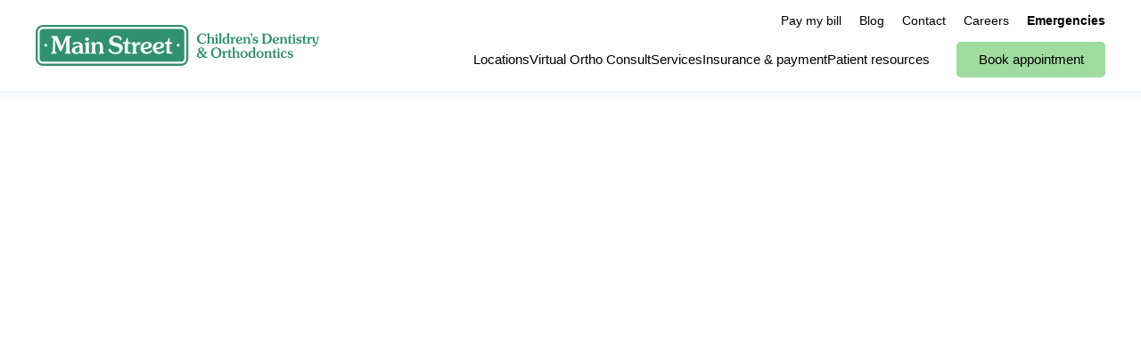

--- FILE ---
content_type: text/html; charset=UTF-8
request_url: https://www.mainstreetsmiles.com/blog/a-list-of-common-pediatric-dental-issues
body_size: 20186
content:
<!DOCTYPE html>
<html lang="en">
<head>
	<meta charset="utf-8">
	<title>A List of Common Pediatric Dental Issues | Pediatric Dentistry</title>
						<meta name="description" content="To find an affordable pediatric dentist who will keep your smile at its best and provide exceptional dental care, call Main Street Children&#039;s Dentistry and Orthodontics at at ">
								<meta property="og:title" content="A List of Common Pediatric Dental Issues | Pediatric Dentistry">
								<meta property="og:description" content="To find an affordable pediatric dentist who will keep your smile at its best and provide exceptional dental care, call Main Street Children&#039;s Dentistry and Orthodontics at at ">
								<meta property="og:url" content="https://www.mainstreetsmiles.com/blog/a-list-of-common-pediatric-dental-issues">
								<meta property="og:image" content="https://cdn.dentalcarealliance.net/system/test/11734e6303bbb0782ee902b7bed6e8370ba5baf9.jpg">
								<meta property="og:image:secure:url" content="https://cdn.dentalcarealliance.net/system/test/11734e6303bbb0782ee902b7bed6e8370ba5baf9.jpg">
								<meta property="twitter:title" content="A List of Common Pediatric Dental Issues | Pediatric Dentistry">
								<meta property="twitter:description" content="To find an affordable pediatric dentist who will keep your smile at its best and provide exceptional dental care, call Main Street Children&#039;s Dentistry and Orthodontics at at ">
								<meta property="twitter:image" content="https://cdn.dentalcarealliance.net/system/test/11734e6303bbb0782ee902b7bed6e8370ba5baf9.jpg">
								<link rel="canonical" href="https://www.mainstreetsmiles.com/blog/a-list-of-common-pediatric-dental-issues">
			<meta property="og:url" content="https://www.mainstreetsmiles.com/blog/a-list-of-common-pediatric-dental-issues">
				<meta property="og:site_name" content="Main Street Children’s Dentistry &amp; Orthodontics">
	<meta property="og:type" content="website">
	<meta name="twitter:card" content="summary">
	<meta name="format-detection" content="telephone=no">
	<meta name="viewport" content="width=device-width, initial-scale=1, maximum-scale=5">
			<link rel="preload" as="image" href="https://cdn.dentalcarealliance.net/system/test/a4mJqnskmH0wXgIEsqejuJm7hW8UOsLJnUxF1kWJ.svg" media="(min-width:1023px)" />
			<link rel="preload" as="image" href="https://cdn.dentalcarealliance.net/system/test/1Ir5GDzrQ2tm1gC8oa6V3qC4LARNYnel2ohhpy14.svg" media="(max-width:1023px)" />
			<link rel="preload" as="image" href="https://cdn.dentalcarealliance.net/system/test/YyewLQ44UMMDVxzvwKZjZHdPj1QiwUQPnPqMs3IN.svg" media="(min-width:320px)" />
		<link rel="stylesheet" href="https://www.mainstreetsmiles.com/build/assets/app-27c98c77.css" /><link rel="stylesheet" href="https://www.mainstreetsmiles.com/build/assets/style-966e4cdf.css" /><script type="module" src="https://www.mainstreetsmiles.com/build/assets/app-635bbcb9.js"></script>		<script src="https://challenges.cloudflare.com/turnstile/v0/api.js?render=explicit" async></script>
</head>
<body>
<div id="app" data-page="{&quot;component&quot;:&quot;genesis-page&quot;,&quot;props&quot;:{&quot;errors&quot;:{},&quot;content&quot;:{&quot;heroSection&quot;:{&quot;sectionClasses&quot;:[&quot;single-article&quot;,&quot;hero&quot;,&quot;&quot;],&quot;contentClasses&quot;:[],&quot;innerContentClasses&quot;:[]},&quot;contentSection&quot;:{&quot;sectionClasses&quot;:[&quot;single-article&quot;,&quot;with-sidebar&quot;,&quot;content&quot;,&quot;&quot;],&quot;contentClasses&quot;:[&quot;content&quot;],&quot;innerContentClasses&quot;:[&quot;container&quot;],&quot;cards&quot;:[{&quot;title&quot;:&quot;Meet Dr. Vargas - An Energetic, Fun-Loving Pediatric Dentist and Orthodontist&quot;,&quot;article_type_id&quot;:1,&quot;media&quot;:[{&quot;alt&quot;:&quot;Meet Dr. Vargas&quot;,&quot;caption&quot;:null,&quot;width&quot;:&quot;1200&quot;,&quot;height&quot;:&quot;628&quot;,&quot;media_source&quot;:null,&quot;url&quot;:&quot;https:\/\/cdn.dentalcarealliance.net\/system\/test\/IQGeUFZSL0JYwVe0QlZTZVnueet9NRW2KBYJ9Nx2.jpg&quot;,&quot;media&quot;:[]}],&quot;url&quot;:&quot;https:\/\/www.mainstreetsmiles.com\/blog\/meet-dr-vargas-an-energetic-fun-loving-pediatric-dentist-and-orthodontist&quot;},{&quot;title&quot;:&quot;Animals and People Both Have Teeth&quot;,&quot;article_type_id&quot;:1,&quot;media&quot;:[],&quot;url&quot;:&quot;https:\/\/www.mainstreetsmiles.com\/blog\/animals-and-people-both-have-teeth&quot;},{&quot;title&quot;:&quot;Restorative Dentistry for Children&quot;,&quot;article_type_id&quot;:1,&quot;media&quot;:[{&quot;alt&quot;:&quot;restorative dentistry for children&quot;,&quot;caption&quot;:null,&quot;width&quot;:&quot;1200&quot;,&quot;height&quot;:&quot;628&quot;,&quot;media_source&quot;:null,&quot;url&quot;:&quot;https:\/\/cdn.dentalcarealliance.net\/system\/test\/bG7y56JGskB2PjFEAUkOV7OexwvOcWDv6OHLSB03.jpg&quot;,&quot;media&quot;:[]}],&quot;url&quot;:&quot;https:\/\/www.mainstreetsmiles.com\/blog\/restorative-dentistry-for-children&quot;}]},&quot;bannerSection&quot;:{&quot;sectionClasses&quot;:[&quot;single-staff&quot;,&quot;banner&quot;,&quot;bg-banner-background-color&quot;,&quot;&quot;],&quot;contentClasses&quot;:[&quot;content&quot;],&quot;containerClasses&quot;:[&quot;container&quot;,&quot;narrow&quot;],&quot;heading&quot;:{&quot;level&quot;:&quot;2&quot;,&quot;tag&quot;:&quot;heading&quot;,&quot;classes&quot;:[&quot;banner-header-color&quot;],&quot;heading&quot;:&quot;Book your appointment today.&quot;},&quot;content&quot;:null,&quot;button&quot;:{&quot;href&quot;:&quot;https:\/\/www.mainstreetsmiles.com\/dental-appointments-near-me&quot;,&quot;class&quot;:[&quot;cta&quot;,&quot;white&quot;],&quot;text&quot;:&quot;Book appointment&quot;,&quot;target&quot;:&quot;_self&quot;}},&quot;article&quot;:{&quot;title&quot;:&quot;A List of Common Pediatric Dental Issues&quot;,&quot;content&quot;:&quot;&lt;p&gt;Although your children\u2019s teeth have been in their mouths for a shorter period of time, they face many of the same common dental problems as adults. Prompt attention to developing symptoms can save time and money, and spare your little ones unnecessary pain. Pediatric dentists are specially trained to manage issues involving developing teeth and jaws. Finding a specially trained dentist for kids ensures that your children get the best possible treatments and suffer the least amount of stress.\r&lt;\/p&gt;&lt;p&gt;Here are some of the tooth and mouth problems your kid\u2019s dentist commonly deals with:\r&lt;\/p&gt;&lt;ul class=\&quot;bullets\&quot;&gt;\r\t&lt;li&gt;Tooth decay is extremely common among children. It is caused by bacteria and plaque acids that attack and destroy tooth enamel. Attention to diet and strict oral hygiene can help prevent decay.&lt;\/li&gt;\r\t&lt;li&gt;Thumb sucking is not usually a cause for concern unless it persists after the development of permanent teeth. At this stage, it could affect dental health. A kids\u2019 dentist can work with your child to find a solution.&lt;\/li&gt;\r\t&lt;li&gt;Gum disease, also called gingivitis, is an inflammation of gum tissue that can progress to bone damage and tooth loss. It is often caused by poor oral hygiene. Your dentist can help reverse early stages of gum disease, and improve your child&#039;s oral hygiene habits.&lt;\/li&gt;\r\t&lt;li&gt;Bad breath can affect people of any age. Potential sources of mouth odor include poor dental hygiene, inflames gums, and dry mouth. It may also be related to medical issues.&lt;\/li&gt;\r\t&lt;li&gt;An over-retained primary tooth is a baby tooth that remains in position while a permanent tooth is trying to erupt into the same space. It could indicate impaction or a congenital abnormality. Early diagnosis ensures a better outcome.&lt;\/li&gt;\r\t&lt;li&gt;Tooth grinding is common during childhood development. It can damage primary or permanent teeth and can even cause pain. Your kid\u2019s dentist can treat the problem with a custom night guard.&lt;\/li&gt;\r&lt;\/ul&gt;\r&lt;p&gt;&lt;strong&gt;Find the Best Dentist for Kids&lt;\/strong&gt;\r&lt;\/p&gt;&lt;p&gt;To find pediatric dentists in Florida and Maryland who are trusted by other parents, ask your neighbors, friends, and other medical professionals. Proper dental care that begins early provides the foundation for a lifetime of good oral health.&lt;\/p&gt;&quot;,&quot;published_at&quot;:&quot;January 13, 2015&quot;,&quot;article_type_id&quot;:1,&quot;media&quot;:[{&quot;alt&quot;:&quot;A List of Common Pediatric Dental Issues&quot;,&quot;caption&quot;:null,&quot;width&quot;:&quot;1200&quot;,&quot;height&quot;:&quot;630&quot;,&quot;media_source&quot;:null,&quot;url&quot;:&quot;https:\/\/cdn.dentalcarealliance.net\/system\/test\/11734e6303bbb0782ee902b7bed6e8370ba5baf9.jpg&quot;,&quot;media&quot;:[]}],&quot;url&quot;:&quot;https:\/\/www.mainstreetsmiles.com\/blog\/a-list-of-common-pediatric-dental-issues&quot;}},&quot;navigation&quot;:{&quot;headerUtility&quot;:[{&quot;label&quot;:&quot;Pay my bill&quot;,&quot;url&quot;:&quot;https:\/\/dca.payments.health\/&quot;,&quot;rel&quot;:&quot;noopener noreferrer&quot;,&quot;target&quot;:&quot;_blank&quot;},{&quot;label&quot;:&quot;Blog&quot;,&quot;url&quot;:&quot;https:\/\/www.mainstreetsmiles.com\/blog&quot;,&quot;class&quot;:&quot;&quot;},{&quot;label&quot;:&quot;Contact&quot;,&quot;url&quot;:&quot;https:\/\/www.mainstreetsmiles.com\/contact&quot;,&quot;class&quot;:&quot;&quot;},{&quot;label&quot;:&quot;Careers&quot;,&quot;url&quot;:&quot;https:\/\/www.mainstreetsmiles.com\/pediatric-dentistry-careers&quot;,&quot;class&quot;:&quot;&quot;},{&quot;label&quot;:&quot;Emergencies&quot;,&quot;url&quot;:&quot;https:\/\/www.mainstreetsmiles.com\/dental-services\/emergency-dentist&quot;,&quot;class&quot;:&quot;bold&quot;}],&quot;headerPrimary&quot;:[{&quot;label&quot;:&quot;Locations&quot;,&quot;url&quot;:&quot;https:\/\/www.mainstreetsmiles.com\/dentist-office&quot;,&quot;class&quot;:&quot;&quot;},{&quot;label&quot;:&quot;Virtual Ortho Consult&quot;,&quot;url&quot;:&quot;https:\/\/www.mainstreetsmiles.com\/virtual-consultations&quot;,&quot;class&quot;:&quot;&quot;},{&quot;label&quot;:&quot;Services&quot;,&quot;url&quot;:&quot;https:\/\/www.mainstreetsmiles.com\/dental-services&quot;,&quot;class&quot;:&quot;&quot;,&quot;subNav&quot;:[[{&quot;label&quot;:&quot;Pediatric Dentistry&quot;,&quot;url&quot;:&quot;#&quot;,&quot;class&quot;:&quot;heading&quot;},{&quot;label&quot;:&quot;Dental Exams and Teeth Cleaning&quot;,&quot;url&quot;:&quot;https:\/\/www.mainstreetsmiles.com\/dental-services\/exams-and-teeth-cleaning&quot;,&quot;class&quot;:&quot;&quot;},{&quot;label&quot;:&quot;Emergency Dentist&quot;,&quot;url&quot;:&quot;https:\/\/www.mainstreetsmiles.com\/dental-services\/emergency-dentist&quot;,&quot;class&quot;:&quot;&quot;},{&quot;label&quot;:&quot;Fillings &amp; Crowns&quot;,&quot;url&quot;:&quot;https:\/\/www.mainstreetsmiles.com\/dental-services\/fillings-crowns&quot;,&quot;class&quot;:&quot;&quot;},{&quot;label&quot;:&quot;Pediatric Dentistry&quot;,&quot;url&quot;:&quot;https:\/\/www.mainstreetsmiles.com\/dental-services\/pediatric-dental-care&quot;,&quot;class&quot;:&quot;&quot;}],[{&quot;label&quot;:&quot;Orthodontics&quot;,&quot;url&quot;:&quot;#&quot;,&quot;class&quot;:&quot;heading&quot;},{&quot;label&quot;:&quot;Braces&quot;,&quot;url&quot;:&quot;https:\/\/www.mainstreetsmiles.com\/dental-services\/braces&quot;,&quot;class&quot;:&quot;&quot;},{&quot;label&quot;:&quot;Invisalign\u00ae&quot;,&quot;url&quot;:&quot;https:\/\/www.mainstreetsmiles.com\/dental-services\/invisalign&quot;,&quot;class&quot;:&quot;&quot;},{&quot;label&quot;:&quot;Orthodontic Services&quot;,&quot;url&quot;:&quot;https:\/\/www.mainstreetsmiles.com\/dental-services\/orthodontics&quot;,&quot;class&quot;:&quot;&quot;}]]},{&quot;label&quot;:&quot;Insurance &amp; payment&quot;,&quot;url&quot;:&quot;#&quot;,&quot;class&quot;:&quot;&quot;,&quot;subNav&quot;:[[{&quot;label&quot;:&quot;Dental payment options&quot;,&quot;url&quot;:&quot;https:\/\/www.mainstreetsmiles.com\/payment-options&quot;,&quot;class&quot;:&quot;&quot;},{&quot;label&quot;:&quot;Dental insurance&quot;,&quot;url&quot;:&quot;https:\/\/www.mainstreetsmiles.com\/payment-options\/dental-insurance&quot;,&quot;class&quot;:&quot;&quot;},{&quot;label&quot;:&quot;Smile Alliance Club&quot;,&quot;url&quot;:&quot;https:\/\/www.mainstreetsmiles.com\/payment-options\/smile-alliance-club&quot;,&quot;class&quot;:&quot;&quot;},{&quot;label&quot;:&quot;Dental financing&quot;,&quot;url&quot;:&quot;https:\/\/www.mainstreetsmiles.com\/payment-options\/dental-financing&quot;,&quot;class&quot;:&quot;&quot;},{&quot;label&quot;:&quot;Special offers&quot;,&quot;url&quot;:&quot;https:\/\/www.mainstreetsmiles.com\/payment-options\/special-offers&quot;,&quot;class&quot;:&quot;&quot;},{&quot;label&quot;:&quot;Good faith estimate&quot;,&quot;url&quot;:&quot;https:\/\/www.mainstreetsmiles.com\/good-faith-estimate&quot;,&quot;class&quot;:&quot;&quot;}]]},{&quot;label&quot;:&quot;Patient resources&quot;,&quot;url&quot;:&quot;#&quot;,&quot;class&quot;:&quot;heading&quot;,&quot;subNav&quot;:[[{&quot;label&quot;:&quot;About us&quot;,&quot;url&quot;:&quot;https:\/\/www.mainstreetsmiles.com\/about-us&quot;,&quot;class&quot;:&quot;&quot;},{&quot;label&quot;:&quot;Patient information&quot;,&quot;url&quot;:&quot;https:\/\/www.mainstreetsmiles.com\/patient-information&quot;,&quot;class&quot;:&quot;&quot;},{&quot;label&quot;:&quot;Dental reviews&quot;,&quot;url&quot;:&quot;https:\/\/www.mainstreetsmiles.com\/dental-reviews&quot;,&quot;class&quot;:&quot;&quot;},{&quot;label&quot;:&quot;For parents&quot;,&quot;url&quot;:&quot;https:\/\/www.mainstreetsmiles.com\/for-parents&quot;,&quot;class&quot;:&quot;&quot;},{&quot;label&quot;:&quot;Fun stuff&quot;,&quot;url&quot;:&quot;https:\/\/www.mainstreetsmiles.com\/fun-stuff&quot;,&quot;class&quot;:&quot;&quot;}]]}],&quot;footerSocial&quot;:[{&quot;label&quot;:{&quot;component_name&quot;:&quot;custom-svg&quot;,&quot;props&quot;:{&quot;type&quot;:&quot;icon&quot;,&quot;name&quot;:&quot;icon-facebook&quot;}},&quot;url&quot;:&quot;https:\/\/www.facebook.com\/MainStreetSmiles\/&quot;,&quot;rel&quot;:&quot;noopener noreferrer&quot;,&quot;target&quot;:&quot;_blank&quot;},{&quot;label&quot;:{&quot;component_name&quot;:&quot;custom-svg&quot;,&quot;props&quot;:{&quot;type&quot;:&quot;icon&quot;,&quot;name&quot;:&quot;icon-instagram&quot;}},&quot;url&quot;:&quot;https:\/\/www.instagram.com\/mainstreetsmiles&quot;,&quot;rel&quot;:&quot;noopener noreferrer&quot;,&quot;target&quot;:&quot;_blank&quot;}],&quot;footer&quot;:[{&quot;label&quot;:&quot;Privacy policy&quot;,&quot;url&quot;:&quot;https:\/\/www.mainstreetsmiles.com\/privacy-policy&quot;,&quot;class&quot;:&quot;&quot;},{&quot;label&quot;:&quot;Site map&quot;,&quot;url&quot;:&quot;https:\/\/www.mainstreetsmiles.com\/site-map&quot;,&quot;class&quot;:&quot;&quot;}],&quot;headerButton&quot;:[{&quot;label&quot;:&quot;Book appointment&quot;,&quot;url&quot;:&quot;https:\/\/www.mainstreetsmiles.com\/dental-appointments-near-me&quot;,&quot;class&quot;:&quot;cta secondary appointment&quot;,&quot;rel&quot;:&quot;&quot;,&quot;target&quot;:&quot;_self&quot;}]},&quot;locations&quot;:[{&quot;id&quot;:52,&quot;name&quot;:&quot;Main Street Children&#039;s Dentistry and Orthodontics at London Square&quot;,&quot;open_date&quot;:null,&quot;close_date&quot;:null,&quot;affiliated_organization_id&quot;:null,&quot;locality&quot;:&quot;Miami&quot;,&quot;region_name&quot;:null,&quot;uri&quot;:&quot;https:\/\/www.mainstreetsmiles.com\/dentist-office\/miami-fl-33186&quot;,&quot;phone_number&quot;:&quot;(786) 619-3431&quot;,&quot;phone_number_ortho&quot;:null,&quot;phone_number_ppc&quot;:&quot;(786) 581-8970&quot;,&quot;google_cid&quot;:&quot;5403807351939764623&quot;,&quot;storefront&quot;:{&quot;alt&quot;:&quot;Main Street London Square Storefront&quot;,&quot;caption&quot;:null,&quot;width&quot;:&quot;450&quot;,&quot;height&quot;:&quot;450&quot;,&quot;media_source&quot;:null,&quot;url&quot;:&quot;https:\/\/cdn.dentalcarealliance.net\/system\/test\/TBejmnMqchmvldzLJdQfTersNr9YeUUWTQelEz2c.jpg&quot;,&quot;media&quot;:[]},&quot;position&quot;:{&quot;lat&quot;:25.655521,&quot;lng&quot;:-80.41213},&quot;upcoming&quot;:false,&quot;addressLines&quot;:[&quot;13400 SW 120 Street&quot;,&quot;Suite 310&quot;,&quot;Miami, FL 33186&quot;],&quot;phone_number_href&quot;:&quot;tel:+17866193431&quot;,&quot;phone_number_href_ppc&quot;:&quot;tel:+17865818970&quot;,&quot;phones&quot;:[{&quot;type&quot;:&quot;Pediatric Dentistry&quot;,&quot;number&quot;:&quot;(786) 619-3431&quot;,&quot;href&quot;:&quot;tel:+17866193431&quot;,&quot;display&quot;:&quot;(786) 619-3431&quot;}],&quot;directions_url&quot;:&quot;https:\/\/www.google.com\/maps\/search\/?api=1&amp;query=13400+SW+120+Street+Suite+310+Miami%2C+FL+33186&amp;query_place_id=ChIJHQZrkZ_B2YgRj5ED7ycu_ko&quot;,&quot;target&quot;:&quot;_self&quot;},{&quot;id&quot;:53,&quot;name&quot;:&quot;Main Street Children&#039;s Dentistry and Orthodontics of Aventura&quot;,&quot;open_date&quot;:null,&quot;close_date&quot;:null,&quot;affiliated_organization_id&quot;:null,&quot;locality&quot;:&quot;Aventura&quot;,&quot;region_name&quot;:null,&quot;uri&quot;:&quot;https:\/\/www.mainstreetsmiles.com\/dentist-office\/aventura-fl-33180&quot;,&quot;phone_number&quot;:&quot;(786) 623-5898&quot;,&quot;phone_number_ortho&quot;:null,&quot;phone_number_ppc&quot;:&quot;(786) 590-1026&quot;,&quot;google_cid&quot;:&quot;15521914018266618527&quot;,&quot;storefront&quot;:{&quot;alt&quot;:&quot;Storefront for Main Street Children&#039;s Dentistry and Orthodontics of Aventura&quot;,&quot;caption&quot;:null,&quot;width&quot;:&quot;450&quot;,&quot;height&quot;:&quot;450&quot;,&quot;media_source&quot;:null,&quot;url&quot;:&quot;https:\/\/cdn.dentalcarealliance.net\/system\/test\/39dfc9ffd3253c48c9af5dd55c4b3e4b4b5e6229.jpg&quot;,&quot;media&quot;:[]},&quot;position&quot;:{&quot;lat&quot;:25.95176,&quot;lng&quot;:-80.14429},&quot;upcoming&quot;:false,&quot;addressLines&quot;:[&quot;19084 NE 29th Avenue&quot;,&quot;Aventura, FL 33180&quot;],&quot;phone_number_href&quot;:&quot;tel:+17866235898&quot;,&quot;phone_number_href_ppc&quot;:&quot;tel:+17865901026&quot;,&quot;phones&quot;:[{&quot;type&quot;:&quot;Pediatric Dentistry&quot;,&quot;number&quot;:&quot;(786) 623-5898&quot;,&quot;href&quot;:&quot;tel:+17866235898&quot;,&quot;display&quot;:&quot;(786) 623-5898&quot;}],&quot;directions_url&quot;:&quot;https:\/\/www.google.com\/maps\/search\/?api=1&amp;query=19084+NE+29th+Avenue+Aventura%2C+FL+33180&amp;query_place_id=ChIJ6buUB_is2YgRnxrwnI_qaNc&quot;,&quot;target&quot;:&quot;_self&quot;},{&quot;id&quot;:51,&quot;name&quot;:&quot;Main Street Children&#039;s Dentistry and Orthodontics of Cape Coral&quot;,&quot;open_date&quot;:null,&quot;close_date&quot;:null,&quot;affiliated_organization_id&quot;:null,&quot;locality&quot;:&quot;Cape Coral&quot;,&quot;region_name&quot;:null,&quot;uri&quot;:&quot;https:\/\/www.mainstreetsmiles.com\/dentist-office\/cape-coral-fl-33914&quot;,&quot;phone_number&quot;:&quot;(239) 214-2470&quot;,&quot;phone_number_ortho&quot;:null,&quot;phone_number_ppc&quot;:&quot;(239) 232-2547&quot;,&quot;google_cid&quot;:&quot;10015896750696808981&quot;,&quot;storefront&quot;:{&quot;alt&quot;:&quot;Storefront for Main Street Children&#039;s Dentistry and Orthodontics of Cape Coral&quot;,&quot;caption&quot;:null,&quot;width&quot;:&quot;450&quot;,&quot;height&quot;:&quot;450&quot;,&quot;media_source&quot;:null,&quot;url&quot;:&quot;https:\/\/cdn.dentalcarealliance.net\/system\/test\/f47aea8bdcbd1179a1f3d91e6afeeb259488f2d1.jpg&quot;,&quot;media&quot;:[]},&quot;position&quot;:{&quot;lat&quot;:26.56327,&quot;lng&quot;:-82.00992},&quot;upcoming&quot;:false,&quot;addressLines&quot;:[&quot;1715 Cape Coral Parkway West&quot;,&quot;Suite 13&quot;,&quot;Cape Coral, FL 33914&quot;],&quot;phone_number_href&quot;:&quot;tel:+12392142470&quot;,&quot;phone_number_href_ppc&quot;:&quot;tel:+12392322547&quot;,&quot;phones&quot;:[{&quot;type&quot;:&quot;Pediatric Dentistry&quot;,&quot;number&quot;:&quot;(239) 214-2470&quot;,&quot;href&quot;:&quot;tel:+12392142470&quot;,&quot;display&quot;:&quot;(239) 214-2470&quot;}],&quot;directions_url&quot;:&quot;https:\/\/www.google.com\/maps\/search\/?api=1&amp;query=1715+Cape+Coral+Parkway+West+Suite+13+Cape+Coral%2C+FL+33914&amp;query_place_id=ChIJIz1nXHA424gRFcJFPAed_4o&quot;,&quot;target&quot;:&quot;_self&quot;},{&quot;id&quot;:58,&quot;name&quot;:&quot;Main Street Children&#039;s Dentistry and Orthodontics of Clermont&quot;,&quot;open_date&quot;:&quot;2022-03-29T00:00:00.000000Z&quot;,&quot;close_date&quot;:null,&quot;affiliated_organization_id&quot;:null,&quot;locality&quot;:&quot;Clermont&quot;,&quot;region_name&quot;:null,&quot;uri&quot;:&quot;https:\/\/www.mainstreetsmiles.com\/dentist-office\/clermont-fl-34711&quot;,&quot;phone_number&quot;:&quot;(352) 678-6506&quot;,&quot;phone_number_ortho&quot;:null,&quot;phone_number_ppc&quot;:null,&quot;google_cid&quot;:&quot;7422720301919119622&quot;,&quot;storefront&quot;:{&quot;alt&quot;:&quot;Storefront for Main Street Children&#039;s Dentistry and Orthodontics of Clermont&quot;,&quot;caption&quot;:null,&quot;width&quot;:&quot;450&quot;,&quot;height&quot;:&quot;450&quot;,&quot;media_source&quot;:null,&quot;url&quot;:&quot;https:\/\/cdn.dentalcarealliance.net\/system\/test\/1c6637a8f2e1f75e06ff9984894d6bd16a3a36a9.jpg&quot;,&quot;media&quot;:[]},&quot;position&quot;:{&quot;lat&quot;:28.54795,&quot;lng&quot;:-81.710884},&quot;upcoming&quot;:false,&quot;addressLines&quot;:[&quot;2410 E Highway 50&quot;,&quot;Unit A&quot;,&quot;Clermont, FL 34711&quot;],&quot;phone_number_href&quot;:&quot;tel:+13526786506&quot;,&quot;phone_number_href_ppc&quot;:null,&quot;phones&quot;:[{&quot;type&quot;:&quot;Pediatric Dentistry&quot;,&quot;number&quot;:&quot;(352) 678-6506&quot;,&quot;href&quot;:&quot;tel:+13526786506&quot;,&quot;display&quot;:&quot;(352) 678-6506&quot;}],&quot;directions_url&quot;:&quot;https:\/\/www.google.com\/maps\/search\/?api=1&amp;query=2410+E+Highway+50+Unit+A+Clermont%2C+FL+34711&amp;query_place_id=ChIJPUcmQG2P54gRBin4jsnMAmc&quot;,&quot;target&quot;:&quot;_self&quot;},{&quot;id&quot;:41,&quot;name&quot;:&quot;Main Street Children&#039;s Dentistry and Orthodontics of Elkton&quot;,&quot;open_date&quot;:null,&quot;close_date&quot;:null,&quot;affiliated_organization_id&quot;:null,&quot;locality&quot;:&quot;Elkton&quot;,&quot;region_name&quot;:null,&quot;uri&quot;:&quot;https:\/\/www.mainstreetsmiles.com\/dentist-office\/elkton-md-21921&quot;,&quot;phone_number&quot;:&quot;(410) 648-2211&quot;,&quot;phone_number_ortho&quot;:null,&quot;phone_number_ppc&quot;:&quot;(410) 267-3037&quot;,&quot;google_cid&quot;:&quot;6402704439612160870&quot;,&quot;storefront&quot;:{&quot;alt&quot;:&quot;Storefront for Main Street Children&#039;s Dentistry and Orthodontics of Elkton&quot;,&quot;caption&quot;:null,&quot;width&quot;:&quot;450&quot;,&quot;height&quot;:&quot;450&quot;,&quot;media_source&quot;:null,&quot;url&quot;:&quot;https:\/\/cdn.dentalcarealliance.net\/system\/test\/9e071a3a594a8964cbefe784f8a6afaa94c0de17.jpg&quot;,&quot;media&quot;:[]},&quot;position&quot;:{&quot;lat&quot;:39.604023,&quot;lng&quot;:-75.787636},&quot;upcoming&quot;:false,&quot;addressLines&quot;:[&quot;101 Chesapeake Boulevard&quot;,&quot;Suite A&quot;,&quot;Elkton, MD 21921&quot;],&quot;phone_number_href&quot;:&quot;tel:+14106482211&quot;,&quot;phone_number_href_ppc&quot;:&quot;tel:+14102673037&quot;,&quot;phones&quot;:[{&quot;type&quot;:&quot;Pediatric Dentistry&quot;,&quot;number&quot;:&quot;(410) 648-2211&quot;,&quot;href&quot;:&quot;tel:+14106482211&quot;,&quot;display&quot;:&quot;(410) 648-2211&quot;}],&quot;directions_url&quot;:&quot;https:\/\/www.google.com\/maps\/search\/?api=1&amp;query=101+Chesapeake+Boulevard+Suite+A+Elkton%2C+MD+21921&amp;query_place_id=ChIJl5pGPaOox4kRZjvmzMP52lg&quot;,&quot;target&quot;:&quot;_self&quot;},{&quot;id&quot;:46,&quot;name&quot;:&quot;Main Street Children&#039;s Dentistry and Orthodontics of Forest Hill&quot;,&quot;open_date&quot;:null,&quot;close_date&quot;:null,&quot;affiliated_organization_id&quot;:null,&quot;locality&quot;:&quot;Forest Hill&quot;,&quot;region_name&quot;:null,&quot;uri&quot;:&quot;https:\/\/www.mainstreetsmiles.com\/dentist-office\/forest-hill-md-21050&quot;,&quot;phone_number&quot;:&quot;(410) 885-4177&quot;,&quot;phone_number_ortho&quot;:null,&quot;phone_number_ppc&quot;:&quot;(410) 267-3044&quot;,&quot;google_cid&quot;:&quot;15213301311856128071&quot;,&quot;storefront&quot;:{&quot;alt&quot;:&quot;Storefront for Main Street Children&#039;s Dentistry and Orthodontics of Forest Hill&quot;,&quot;caption&quot;:null,&quot;width&quot;:&quot;450&quot;,&quot;height&quot;:&quot;450&quot;,&quot;media_source&quot;:null,&quot;url&quot;:&quot;https:\/\/cdn.dentalcarealliance.net\/system\/test\/95e815d1541bf6f358cfffbe66ab3af0d0c09d09.jpg&quot;,&quot;media&quot;:[]},&quot;position&quot;:{&quot;lat&quot;:39.572628,&quot;lng&quot;:-76.383156},&quot;upcoming&quot;:false,&quot;addressLines&quot;:[&quot;2003 Rock Spring Road&quot;,&quot;Forest Hill, MD 21050&quot;],&quot;phone_number_href&quot;:&quot;tel:+14108854177&quot;,&quot;phone_number_href_ppc&quot;:&quot;tel:+14102673044&quot;,&quot;phones&quot;:[{&quot;type&quot;:&quot;Pediatric Dentistry&quot;,&quot;number&quot;:&quot;(410) 885-4177&quot;,&quot;href&quot;:&quot;tel:+14108854177&quot;,&quot;display&quot;:&quot;(410) 885-4177&quot;}],&quot;directions_url&quot;:&quot;https:\/\/www.google.com\/maps\/search\/?api=1&amp;query=2003+Rock+Spring+Road+Forest+Hill%2C+MD+21050&amp;query_place_id=ChIJL08bGrnex4kRRzArivCAINM&quot;,&quot;target&quot;:&quot;_self&quot;},{&quot;id&quot;:43,&quot;name&quot;:&quot;Main Street Children&#039;s Dentistry and Orthodontics of Fort Myers&quot;,&quot;open_date&quot;:null,&quot;close_date&quot;:null,&quot;affiliated_organization_id&quot;:null,&quot;locality&quot;:&quot;Fort Myers&quot;,&quot;region_name&quot;:null,&quot;uri&quot;:&quot;https:\/\/www.mainstreetsmiles.com\/dentist-office\/fort-myers-fl-33966&quot;,&quot;phone_number&quot;:&quot;(239) 321-5230&quot;,&quot;phone_number_ortho&quot;:null,&quot;phone_number_ppc&quot;:&quot;(239) 232-2549&quot;,&quot;google_cid&quot;:&quot;15506956179958560278&quot;,&quot;storefront&quot;:{&quot;alt&quot;:&quot;Storefront for Main Street Children&#039;s Dentistry and Orthodontics of Ft. Myers&quot;,&quot;caption&quot;:null,&quot;width&quot;:&quot;450&quot;,&quot;height&quot;:&quot;450&quot;,&quot;media_source&quot;:null,&quot;url&quot;:&quot;https:\/\/cdn.dentalcarealliance.net\/system\/test\/2a2b47bf21a372f267deccbb420567f3d450b3c0.jpg&quot;,&quot;media&quot;:[]},&quot;position&quot;:{&quot;lat&quot;:26.551275,&quot;lng&quot;:-81.85242},&quot;upcoming&quot;:false,&quot;addressLines&quot;:[&quot;13195 Metro Parkway&quot;,&quot;Fort Myers, FL 33966&quot;],&quot;phone_number_href&quot;:&quot;tel:+12393215230&quot;,&quot;phone_number_href_ppc&quot;:&quot;tel:+12392322549&quot;,&quot;phones&quot;:[{&quot;type&quot;:&quot;Pediatric Dentistry&quot;,&quot;number&quot;:&quot;(239) 321-5230&quot;,&quot;href&quot;:&quot;tel:+12393215230&quot;,&quot;display&quot;:&quot;(239) 321-5230&quot;}],&quot;directions_url&quot;:&quot;https:\/\/www.google.com\/maps\/search\/?api=1&amp;query=13195+Metro+Parkway+Fort+Myers%2C+FL+33966&amp;query_place_id=ChIJPY6TnEUV24gRFnb6fXzGM9c&quot;,&quot;target&quot;:&quot;_self&quot;},{&quot;id&quot;:40,&quot;name&quot;:&quot;Main Street Children&#039;s Dentistry and Orthodontics of Glen Burnie&quot;,&quot;open_date&quot;:null,&quot;close_date&quot;:null,&quot;affiliated_organization_id&quot;:null,&quot;locality&quot;:&quot;Glen Burnie&quot;,&quot;region_name&quot;:null,&quot;uri&quot;:&quot;https:\/\/www.mainstreetsmiles.com\/dentist-office\/glen-burnie-md-21061&quot;,&quot;phone_number&quot;:&quot;(410) 670-4525&quot;,&quot;phone_number_ortho&quot;:null,&quot;phone_number_ppc&quot;:&quot;(410) 267-3042&quot;,&quot;google_cid&quot;:&quot;16774493184934088146&quot;,&quot;storefront&quot;:{&quot;alt&quot;:&quot;Storefront for Main Street Children&#039;s Dentistry and Orthodontics of Glen Burnie&quot;,&quot;caption&quot;:null,&quot;width&quot;:&quot;450&quot;,&quot;height&quot;:&quot;450&quot;,&quot;media_source&quot;:null,&quot;url&quot;:&quot;https:\/\/cdn.dentalcarealliance.net\/system\/test\/91dfde1d6e005e422f64a59776234f1f4c80b5e4.jpg&quot;,&quot;media&quot;:[]},&quot;position&quot;:{&quot;lat&quot;:39.150024,&quot;lng&quot;:-76.63623},&quot;upcoming&quot;:false,&quot;addressLines&quot;:[&quot;7671 Quarterfield Road&quot;,&quot;Suite 400&quot;,&quot;Glen Burnie, MD 21061&quot;],&quot;phone_number_href&quot;:&quot;tel:+14106704525&quot;,&quot;phone_number_href_ppc&quot;:&quot;tel:+14102673042&quot;,&quot;phones&quot;:[{&quot;type&quot;:&quot;Pediatric Dentistry&quot;,&quot;number&quot;:&quot;(410) 670-4525&quot;,&quot;href&quot;:&quot;tel:+14106704525&quot;,&quot;display&quot;:&quot;(410) 670-4525&quot;}],&quot;directions_url&quot;:&quot;https:\/\/www.google.com\/maps\/search\/?api=1&amp;query=7671+Quarterfield+Road+Suite+400+Glen+Burnie%2C+MD+21061&amp;query_place_id=ChIJDSFs0sv8t4kR0g01N634yug&quot;,&quot;target&quot;:&quot;_self&quot;},{&quot;id&quot;:50,&quot;name&quot;:&quot;Main Street Children&#039;s Dentistry and Orthodontics of Havre de Grace&quot;,&quot;open_date&quot;:null,&quot;close_date&quot;:null,&quot;affiliated_organization_id&quot;:null,&quot;locality&quot;:&quot;Havre de Grace&quot;,&quot;region_name&quot;:null,&quot;uri&quot;:&quot;https:\/\/www.mainstreetsmiles.com\/dentist-office\/havre-de-grace-md-21078&quot;,&quot;phone_number&quot;:&quot;(410) 942-9393&quot;,&quot;phone_number_ortho&quot;:null,&quot;phone_number_ppc&quot;:&quot;(410) 267-3048&quot;,&quot;google_cid&quot;:&quot;14597779429998078122&quot;,&quot;storefront&quot;:{&quot;alt&quot;:&quot;Storefront for Main Street Children&#039;s Dentistry and Orthodontics of Havre de Grace&quot;,&quot;caption&quot;:null,&quot;width&quot;:&quot;450&quot;,&quot;height&quot;:&quot;450&quot;,&quot;media_source&quot;:null,&quot;url&quot;:&quot;https:\/\/cdn.dentalcarealliance.net\/system\/test\/40f7c01f4189510031adccd9c604a128adaf9b00.jpg&quot;,&quot;media&quot;:[]},&quot;position&quot;:{&quot;lat&quot;:39.5294,&quot;lng&quot;:-76.13052},&quot;upcoming&quot;:false,&quot;addressLines&quot;:[&quot;2021 Pulaski Highway&quot;,&quot;Units A &amp; B&quot;,&quot;Havre de Grace, MD 21078&quot;],&quot;phone_number_href&quot;:&quot;tel:+14109429393&quot;,&quot;phone_number_href_ppc&quot;:&quot;tel:+14102673048&quot;,&quot;phones&quot;:[{&quot;type&quot;:&quot;Pediatric Dentistry&quot;,&quot;number&quot;:&quot;(410) 942-9393&quot;,&quot;href&quot;:&quot;tel:+14109429393&quot;,&quot;display&quot;:&quot;(410) 942-9393&quot;}],&quot;directions_url&quot;:&quot;https:\/\/www.google.com\/maps\/search\/?api=1&amp;query=2021+Pulaski+Highway+Units+A+%26+B+Havre+de+Grace%2C+MD+21078&amp;query_place_id=ChIJ7-Uyw6vAx4kRqiiKmgy7lco&quot;,&quot;target&quot;:&quot;_self&quot;},{&quot;id&quot;:44,&quot;name&quot;:&quot;Main Street Children&#039;s Dentistry and Orthodontics of Homestead&quot;,&quot;open_date&quot;:null,&quot;close_date&quot;:null,&quot;affiliated_organization_id&quot;:null,&quot;locality&quot;:&quot;Homestead&quot;,&quot;region_name&quot;:null,&quot;uri&quot;:&quot;https:\/\/www.mainstreetsmiles.com\/dentist-office\/homestead-fl-33033&quot;,&quot;phone_number&quot;:&quot;(305) 407-1026&quot;,&quot;phone_number_ortho&quot;:null,&quot;phone_number_ppc&quot;:&quot;(786) 528-6067&quot;,&quot;google_cid&quot;:&quot;5514079847262867709&quot;,&quot;storefront&quot;:{&quot;alt&quot;:&quot;Main Street Homestead Storefront&quot;,&quot;caption&quot;:null,&quot;width&quot;:&quot;450&quot;,&quot;height&quot;:&quot;450&quot;,&quot;media_source&quot;:null,&quot;url&quot;:&quot;https:\/\/cdn.dentalcarealliance.net\/system\/test\/vetcJ2gXdNCFUS3E2YBP1LWaZjeuXUgCe6wowg1M.jpg&quot;,&quot;media&quot;:[]},&quot;position&quot;:{&quot;lat&quot;:25.479156,&quot;lng&quot;:-80.43278},&quot;upcoming&quot;:false,&quot;addressLines&quot;:[&quot;925 NE 30 Terrace&quot;,&quot;Suite 110&quot;,&quot;Homestead, FL 33033&quot;],&quot;phone_number_href&quot;:&quot;tel:+13054071026&quot;,&quot;phone_number_href_ppc&quot;:&quot;tel:+17865286067&quot;,&quot;phones&quot;:[{&quot;type&quot;:&quot;Pediatric Dentistry&quot;,&quot;number&quot;:&quot;(305) 407-1026&quot;,&quot;href&quot;:&quot;tel:+13054071026&quot;,&quot;display&quot;:&quot;(305) 407-1026&quot;}],&quot;directions_url&quot;:&quot;https:\/\/www.google.com\/maps\/search\/?api=1&amp;query=925+NE+30+Terrace+Suite+110+Homestead%2C+FL+33033&amp;query_place_id=ChIJY2JC4pfd2YgR_VA-_2fyhUw&quot;,&quot;target&quot;:&quot;_self&quot;},{&quot;id&quot;:42,&quot;name&quot;:&quot;Main Street Children&#039;s Dentistry and Orthodontics of Miami Beach&quot;,&quot;open_date&quot;:null,&quot;close_date&quot;:null,&quot;affiliated_organization_id&quot;:null,&quot;locality&quot;:&quot;Miami Beach&quot;,&quot;region_name&quot;:null,&quot;uri&quot;:&quot;https:\/\/www.mainstreetsmiles.com\/dentist-office\/miami-beach-fl-33140&quot;,&quot;phone_number&quot;:&quot;(305) 704-7469&quot;,&quot;phone_number_ortho&quot;:null,&quot;phone_number_ppc&quot;:&quot;(786) 590-1042&quot;,&quot;google_cid&quot;:&quot;10087204151776787696&quot;,&quot;storefront&quot;:{&quot;alt&quot;:&quot;Storefront for Main Street Children&#039;s Dentistry and Orthodontics of Miami Beach&quot;,&quot;caption&quot;:null,&quot;width&quot;:&quot;450&quot;,&quot;height&quot;:&quot;450&quot;,&quot;media_source&quot;:null,&quot;url&quot;:&quot;https:\/\/cdn.dentalcarealliance.net\/system\/test\/8b7471f4ae0bf59f5f0a425068c05d96f4801b9e.jpg&quot;,&quot;media&quot;:[]},&quot;position&quot;:{&quot;lat&quot;:25.814785,&quot;lng&quot;:-80.140915},&quot;upcoming&quot;:false,&quot;addressLines&quot;:[&quot;Mount Sinai Medical Complex&quot;,&quot;4308 Alton Road, Suite 930&quot;,&quot;Miami Beach, FL 33140&quot;],&quot;phone_number_href&quot;:&quot;tel:+13057047469&quot;,&quot;phone_number_href_ppc&quot;:&quot;tel:+17865901042&quot;,&quot;phones&quot;:[{&quot;type&quot;:&quot;Pediatric Dentistry&quot;,&quot;number&quot;:&quot;(305) 704-7469&quot;,&quot;href&quot;:&quot;tel:+13057047469&quot;,&quot;display&quot;:&quot;(305) 704-7469&quot;}],&quot;directions_url&quot;:&quot;https:\/\/www.google.com\/maps\/search\/?api=1&amp;query=Mount+Sinai+Medical+Complex+4308+Alton+Road%2C+Suite+930+Miami+Beach%2C+FL+33140&amp;query_place_id=ChIJNcplrHez2YgR8DyAU7vy_Is&quot;,&quot;target&quot;:&quot;_self&quot;},{&quot;id&quot;:49,&quot;name&quot;:&quot;Main Street Children&#039;s Dentistry and Orthodontics of Naples&quot;,&quot;open_date&quot;:null,&quot;close_date&quot;:null,&quot;affiliated_organization_id&quot;:null,&quot;locality&quot;:&quot;Naples&quot;,&quot;region_name&quot;:null,&quot;uri&quot;:&quot;https:\/\/www.mainstreetsmiles.com\/dentist-office\/naples-fl-34109&quot;,&quot;phone_number&quot;:&quot;(239) 206-2858&quot;,&quot;phone_number_ortho&quot;:null,&quot;phone_number_ppc&quot;:&quot;(239) 232-2543&quot;,&quot;google_cid&quot;:&quot;12549366438195355210&quot;,&quot;storefront&quot;:{&quot;alt&quot;:&quot;Storefront for Main Street Children&#039;s Dentistry and Orthodontics of Naples&quot;,&quot;caption&quot;:null,&quot;width&quot;:&quot;450&quot;,&quot;height&quot;:&quot;450&quot;,&quot;media_source&quot;:null,&quot;url&quot;:&quot;https:\/\/cdn.dentalcarealliance.net\/system\/test\/c9ca442765657fc90e9e779c34d0d2259d2c3c5b.jpg&quot;,&quot;media&quot;:[]},&quot;position&quot;:{&quot;lat&quot;:26.228498,&quot;lng&quot;:-81.76769},&quot;upcoming&quot;:false,&quot;addressLines&quot;:[&quot;(Just North of the Hyundai dealership)&quot;,&quot;6726 Lone Oak Boulevard&quot;,&quot;Naples, FL 34109&quot;],&quot;phone_number_href&quot;:&quot;tel:+12392062858&quot;,&quot;phone_number_href_ppc&quot;:&quot;tel:+12392322543&quot;,&quot;phones&quot;:[{&quot;type&quot;:&quot;Pediatric Dentistry&quot;,&quot;number&quot;:&quot;(239) 206-2858&quot;,&quot;href&quot;:&quot;tel:+12392062858&quot;,&quot;display&quot;:&quot;(239) 206-2858&quot;}],&quot;directions_url&quot;:&quot;https:\/\/www.google.com\/maps\/search\/?api=1&amp;query=%28Just+North+of+the+Hyundai+dealership%29+6726+Lone+Oak+Boulevard+Naples%2C+FL+34109&amp;query_place_id=ChIJiT4qXM0d24gRSt7XQElOKK4&quot;,&quot;target&quot;:&quot;_self&quot;},{&quot;id&quot;:47,&quot;name&quot;:&quot;Main Street Children&#039;s Dentistry and Orthodontics of Orange City&quot;,&quot;open_date&quot;:null,&quot;close_date&quot;:null,&quot;affiliated_organization_id&quot;:null,&quot;locality&quot;:&quot;Orange City&quot;,&quot;region_name&quot;:null,&quot;uri&quot;:&quot;https:\/\/www.mainstreetsmiles.com\/dentist-office\/orange-city-fl-32763&quot;,&quot;phone_number&quot;:&quot;(386) 878-4395&quot;,&quot;phone_number_ortho&quot;:null,&quot;phone_number_ppc&quot;:&quot;(386) 492-9464&quot;,&quot;google_cid&quot;:&quot;16544869910587975733&quot;,&quot;storefront&quot;:{&quot;alt&quot;:&quot;Storefront for Main Street Children&#039;s Dentistry and Orthodontics of Orange City&quot;,&quot;caption&quot;:null,&quot;width&quot;:&quot;450&quot;,&quot;height&quot;:&quot;450&quot;,&quot;media_source&quot;:null,&quot;url&quot;:&quot;https:\/\/cdn.dentalcarealliance.net\/system\/test\/fa755791d0509bb06ae715a2072de724815ed84d.jpg&quot;,&quot;media&quot;:[]},&quot;position&quot;:{&quot;lat&quot;:28.921831,&quot;lng&quot;:-81.3004},&quot;upcoming&quot;:false,&quot;addressLines&quot;:[&quot;2435 South Volusia Avenue&quot;,&quot;Suite D2&quot;,&quot;Orange City, FL 32763&quot;],&quot;phone_number_href&quot;:&quot;tel:+13868784395&quot;,&quot;phone_number_href_ppc&quot;:&quot;tel:+13864929464&quot;,&quot;phones&quot;:[{&quot;type&quot;:&quot;Pediatric Dentistry&quot;,&quot;number&quot;:&quot;(386) 878-4395&quot;,&quot;href&quot;:&quot;tel:+13868784395&quot;,&quot;display&quot;:&quot;(386) 878-4395&quot;}],&quot;directions_url&quot;:&quot;https:\/\/www.google.com\/maps\/search\/?api=1&amp;query=2435+South+Volusia+Avenue+Suite+D2+Orange+City%2C+FL+32763&amp;query_place_id=ChIJ3SqMplgQ54gRNSilc4Yvm-U&quot;,&quot;target&quot;:&quot;_self&quot;},{&quot;id&quot;:45,&quot;name&quot;:&quot;Main Street Children&#039;s Dentistry and Orthodontics of Perring Parkway&quot;,&quot;open_date&quot;:null,&quot;close_date&quot;:null,&quot;affiliated_organization_id&quot;:null,&quot;locality&quot;:&quot;Baltimore&quot;,&quot;region_name&quot;:null,&quot;uri&quot;:&quot;https:\/\/www.mainstreetsmiles.com\/dentist-office\/baltimore-md-21234&quot;,&quot;phone_number&quot;:&quot;(410) 713-4542&quot;,&quot;phone_number_ortho&quot;:null,&quot;phone_number_ppc&quot;:&quot;(410) 267-3040&quot;,&quot;google_cid&quot;:&quot;6934638037338041271&quot;,&quot;storefront&quot;:{&quot;alt&quot;:&quot;Storefront for Main Street Children&#039;s Dentistry and Orthodontics of Perring Parkway&quot;,&quot;caption&quot;:null,&quot;width&quot;:&quot;450&quot;,&quot;height&quot;:&quot;450&quot;,&quot;media_source&quot;:null,&quot;url&quot;:&quot;https:\/\/cdn.dentalcarealliance.net\/system\/test\/d30f79cf7fef47bd7a5611719f936539bec0d2e9.jpg&quot;,&quot;media&quot;:[]},&quot;position&quot;:{&quot;lat&quot;:39.40147,&quot;lng&quot;:-76.54548},&quot;upcoming&quot;:false,&quot;addressLines&quot;:[&quot;8831 Satyr Hill Road&quot;,&quot;Suite 200&quot;,&quot;Baltimore, MD 21234&quot;],&quot;phone_number_href&quot;:&quot;tel:+14107134542&quot;,&quot;phone_number_href_ppc&quot;:&quot;tel:+14102673040&quot;,&quot;phones&quot;:[{&quot;type&quot;:&quot;Pediatric Dentistry&quot;,&quot;number&quot;:&quot;(410) 713-4542&quot;,&quot;href&quot;:&quot;tel:+14107134542&quot;,&quot;display&quot;:&quot;(410) 713-4542&quot;}],&quot;directions_url&quot;:&quot;https:\/\/www.google.com\/maps\/search\/?api=1&amp;query=8831+Satyr+Hill+Road+Suite+200+Baltimore%2C+MD+21234&amp;query_place_id=ChIJe5m3hNUIyIkRtytyvY3IPGA&quot;,&quot;target&quot;:&quot;_self&quot;},{&quot;id&quot;:57,&quot;name&quot;:&quot;Main Street Children&#039;s Dentistry and Orthodontics of Plantation&quot;,&quot;open_date&quot;:null,&quot;close_date&quot;:null,&quot;affiliated_organization_id&quot;:null,&quot;locality&quot;:&quot;Fort Lauderdale&quot;,&quot;region_name&quot;:null,&quot;uri&quot;:&quot;https:\/\/www.mainstreetsmiles.com\/dentist-office\/fort-lauderdale-fl-33317&quot;,&quot;phone_number&quot;:&quot;(954) 607-3322&quot;,&quot;phone_number_ortho&quot;:null,&quot;phone_number_ppc&quot;:&quot;(954) 793-4212&quot;,&quot;google_cid&quot;:&quot;14401782643174387161&quot;,&quot;storefront&quot;:{&quot;alt&quot;:&quot;Storefront for Main Street Children&#039;s Dentistry and Orthodontics of Plantation&quot;,&quot;caption&quot;:null,&quot;width&quot;:&quot;450&quot;,&quot;height&quot;:&quot;450&quot;,&quot;media_source&quot;:null,&quot;url&quot;:&quot;https:\/\/cdn.dentalcarealliance.net\/system\/test\/06349be70bd2d5dd98d36b9b8dba0a057500fdac.jpg&quot;,&quot;media&quot;:[]},&quot;position&quot;:{&quot;lat&quot;:26.122858,&quot;lng&quot;:-80.243744},&quot;upcoming&quot;:false,&quot;addressLines&quot;:[&quot;7115 West Broward Boulevard&quot;,&quot;Suite #155&quot;,&quot;Fort Lauderdale, FL 33317&quot;],&quot;phone_number_href&quot;:&quot;tel:+19546073322&quot;,&quot;phone_number_href_ppc&quot;:&quot;tel:+19547934212&quot;,&quot;phones&quot;:[{&quot;type&quot;:&quot;Pediatric Dentistry&quot;,&quot;number&quot;:&quot;(954) 607-3322&quot;,&quot;href&quot;:&quot;tel:+19546073322&quot;,&quot;display&quot;:&quot;(954) 607-3322&quot;}],&quot;directions_url&quot;:&quot;https:\/\/www.google.com\/maps\/search\/?api=1&amp;query=7115+West+Broward+Boulevard+Suite+%23155+Fort+Lauderdale%2C+FL+33317&amp;query_place_id=ChIJ65nc3rgH2YgR2a3LkgJp3cc&quot;,&quot;target&quot;:&quot;_self&quot;},{&quot;id&quot;:56,&quot;name&quot;:&quot;Main Street Children&#039;s Dentistry and Orthodontics of South Broward&quot;,&quot;open_date&quot;:null,&quot;close_date&quot;:null,&quot;affiliated_organization_id&quot;:null,&quot;locality&quot;:&quot;Pembroke Pines&quot;,&quot;region_name&quot;:null,&quot;uri&quot;:&quot;https:\/\/www.mainstreetsmiles.com\/dentist-office\/pembroke-pines-fl-33024&quot;,&quot;phone_number&quot;:&quot;(954) 607-1728&quot;,&quot;phone_number_ortho&quot;:null,&quot;phone_number_ppc&quot;:&quot;(954) 516-0418&quot;,&quot;google_cid&quot;:&quot;3723311317703557506&quot;,&quot;storefront&quot;:{&quot;alt&quot;:&quot;Main Street South Broward Storefront&quot;,&quot;caption&quot;:null,&quot;width&quot;:&quot;450&quot;,&quot;height&quot;:&quot;450&quot;,&quot;media_source&quot;:null,&quot;url&quot;:&quot;https:\/\/cdn.dentalcarealliance.net\/system\/test\/2WPwc3NyZfWmAxXxPKLYL0QobN7CrB9C00gcPrzA.jpg&quot;,&quot;media&quot;:[]},&quot;position&quot;:{&quot;lat&quot;:26.0441906,&quot;lng&quot;:-80.2805975},&quot;upcoming&quot;:false,&quot;addressLines&quot;:[&quot;9900 Stirling Rd&quot;,&quot;Suite 100&quot;,&quot;Pembroke Pines, FL 33024&quot;],&quot;phone_number_href&quot;:&quot;tel:+19546071728&quot;,&quot;phone_number_href_ppc&quot;:&quot;tel:+19545160418&quot;,&quot;phones&quot;:[{&quot;type&quot;:&quot;Pediatric Dentistry&quot;,&quot;number&quot;:&quot;(954) 607-1728&quot;,&quot;href&quot;:&quot;tel:+19546071728&quot;,&quot;display&quot;:&quot;(954) 607-1728&quot;}],&quot;directions_url&quot;:&quot;https:\/\/www.google.com\/maps\/search\/?api=1&amp;query=9900+Stirling+Rd+Suite+100+Pembroke+Pines%2C+FL+33024&amp;query_place_id=ChIJrdLFSdWn2YgRgoHpn-rbqzM&quot;,&quot;target&quot;:&quot;_self&quot;},{&quot;id&quot;:31,&quot;name&quot;:&quot;Main Street Children&#039;s Dentistry and Orthodontics of Waterford Lakes&quot;,&quot;open_date&quot;:null,&quot;close_date&quot;:null,&quot;affiliated_organization_id&quot;:null,&quot;locality&quot;:&quot;Orlando&quot;,&quot;region_name&quot;:null,&quot;uri&quot;:&quot;https:\/\/www.mainstreetsmiles.com\/dentist-office\/orlando-fl-32825&quot;,&quot;phone_number&quot;:&quot;(321) 204-6520&quot;,&quot;phone_number_ortho&quot;:null,&quot;phone_number_ppc&quot;:&quot;(321) 209-6990&quot;,&quot;google_cid&quot;:&quot;12385356269415929291&quot;,&quot;storefront&quot;:{&quot;alt&quot;:&quot;Main Street Waterford Lakes Storefront&quot;,&quot;caption&quot;:null,&quot;width&quot;:&quot;450&quot;,&quot;height&quot;:&quot;450&quot;,&quot;media_source&quot;:null,&quot;url&quot;:&quot;https:\/\/cdn.dentalcarealliance.net\/system\/test\/tGgN1HBk8nd0qPEGWk0nGH639EcNf47LnIbfcs9V.jpg&quot;,&quot;media&quot;:[]},&quot;position&quot;:{&quot;lat&quot;:28.545225,&quot;lng&quot;:-81.20974},&quot;upcoming&quot;:false,&quot;addressLines&quot;:[&quot;12150 Lake Underhill Road&quot;,&quot;Orlando, FL 32825&quot;],&quot;phone_number_href&quot;:&quot;tel:+13212046520&quot;,&quot;phone_number_href_ppc&quot;:&quot;tel:+13212096990&quot;,&quot;phones&quot;:[{&quot;type&quot;:&quot;Pediatric Dentistry&quot;,&quot;number&quot;:&quot;(321) 204-6520&quot;,&quot;href&quot;:&quot;tel:+13212046520&quot;,&quot;display&quot;:&quot;(321) 204-6520&quot;}],&quot;directions_url&quot;:&quot;https:\/\/www.google.com\/maps\/search\/?api=1&amp;query=12150+Lake+Underhill+Road+Orlando%2C+FL+32825&amp;query_place_id=ChIJE5HHhBln54gRy5UxF-if4as&quot;,&quot;target&quot;:&quot;_self&quot;},{&quot;id&quot;:55,&quot;name&quot;:&quot;Main Street Children&#039;s Dentistry and Orthodontics of Wellington&quot;,&quot;open_date&quot;:null,&quot;close_date&quot;:null,&quot;affiliated_organization_id&quot;:null,&quot;locality&quot;:&quot;Royal Palm Beach&quot;,&quot;region_name&quot;:null,&quot;uri&quot;:&quot;https:\/\/www.mainstreetsmiles.com\/dentist-office\/royal-palm-beach-fl-33411&quot;,&quot;phone_number&quot;:&quot;(561) 459-2733&quot;,&quot;phone_number_ortho&quot;:null,&quot;phone_number_ppc&quot;:&quot;(561) 430-2072&quot;,&quot;google_cid&quot;:&quot;8311088946970594995&quot;,&quot;storefront&quot;:{&quot;alt&quot;:&quot;Storefront for Main Street Children&#039;s Dentistry and Orthodontics of Wellington&quot;,&quot;caption&quot;:null,&quot;width&quot;:&quot;450&quot;,&quot;height&quot;:&quot;450&quot;,&quot;media_source&quot;:null,&quot;url&quot;:&quot;https:\/\/cdn.dentalcarealliance.net\/system\/test\/a6f16ab483da9847d431a822e6c85e144dc54f30.jpg&quot;,&quot;media&quot;:[]},&quot;position&quot;:{&quot;lat&quot;:26.68194,&quot;lng&quot;:-80.23356},&quot;upcoming&quot;:false,&quot;addressLines&quot;:[&quot;11903 Southern Boulevard&quot;,&quot;Suite 102&quot;,&quot;Royal Palm Beach, FL 33411&quot;],&quot;phone_number_href&quot;:&quot;tel:+15614592733&quot;,&quot;phone_number_href_ppc&quot;:&quot;tel:+15614302072&quot;,&quot;phones&quot;:[{&quot;type&quot;:&quot;Pediatric Dentistry&quot;,&quot;number&quot;:&quot;(561) 459-2733&quot;,&quot;href&quot;:&quot;tel:+15614592733&quot;,&quot;display&quot;:&quot;(561) 459-2733&quot;}],&quot;directions_url&quot;:&quot;https:\/\/www.google.com\/maps\/search\/?api=1&amp;query=11903+Southern+Boulevard+Suite+102+Royal+Palm+Beach%2C+FL+33411&amp;query_place_id=ChIJfZRHlacv2YgRs47b_FzrVnM&quot;,&quot;target&quot;:&quot;_self&quot;},{&quot;id&quot;:212,&quot;name&quot;:&quot;Main Street Children&#039;s Dentistry and Orthodontics of Windermere&quot;,&quot;open_date&quot;:null,&quot;close_date&quot;:null,&quot;affiliated_organization_id&quot;:null,&quot;locality&quot;:&quot;Orlando&quot;,&quot;region_name&quot;:null,&quot;uri&quot;:&quot;https:\/\/www.mainstreetsmiles.com\/dentist-office\/orlando-fl-32819&quot;,&quot;phone_number&quot;:&quot;(407) 278-7908&quot;,&quot;phone_number_ortho&quot;:null,&quot;phone_number_ppc&quot;:&quot;(407) 258-1006&quot;,&quot;google_cid&quot;:&quot;2313075918438771278&quot;,&quot;storefront&quot;:{&quot;alt&quot;:&quot;Windermere Storefront&quot;,&quot;caption&quot;:null,&quot;width&quot;:&quot;200&quot;,&quot;height&quot;:&quot;200&quot;,&quot;media_source&quot;:null,&quot;url&quot;:&quot;https:\/\/cdn.dentalcarealliance.net\/system\/test\/KoobVHv14UlE3y9e3euUHHJ3e2sSbpyx524RTRXQ.jpg&quot;,&quot;media&quot;:[]},&quot;position&quot;:{&quot;lat&quot;:28.45212388,&quot;lng&quot;:-81.48844641},&quot;upcoming&quot;:false,&quot;addressLines&quot;:[&quot;7682 Dr. Phillips Blvd.&quot;,&quot;Suite 200&quot;,&quot;Orlando, FL 32819&quot;],&quot;phone_number_href&quot;:&quot;tel:+14072787908&quot;,&quot;phone_number_href_ppc&quot;:&quot;tel:+14072581006&quot;,&quot;phones&quot;:[{&quot;type&quot;:&quot;Pediatric Dentistry&quot;,&quot;number&quot;:&quot;(407) 278-7908&quot;,&quot;href&quot;:&quot;tel:+14072787908&quot;,&quot;display&quot;:&quot;(407) 278-7908&quot;}],&quot;directions_url&quot;:&quot;https:\/\/www.google.com\/maps\/search\/?api=1&amp;query=7682+Dr.+Phillips+Blvd.+Suite+200+Orlando%2C+FL+32819&amp;query_place_id=ChIJ5eHIe69_54gRTqoN6UqyGSA&quot;,&quot;target&quot;:&quot;_self&quot;},{&quot;id&quot;:48,&quot;name&quot;:&quot;Main Street Children&#039;s Dentistry and Orthodontics of Winter Park&quot;,&quot;open_date&quot;:null,&quot;close_date&quot;:null,&quot;affiliated_organization_id&quot;:null,&quot;locality&quot;:&quot;Winter Park&quot;,&quot;region_name&quot;:null,&quot;uri&quot;:&quot;https:\/\/www.mainstreetsmiles.com\/dentist-office\/winter-park-fl-32789&quot;,&quot;phone_number&quot;:&quot;(407) 792-0637&quot;,&quot;phone_number_ortho&quot;:null,&quot;phone_number_ppc&quot;:&quot;(407) 258-1007&quot;,&quot;google_cid&quot;:&quot;11002805806874051705&quot;,&quot;storefront&quot;:{&quot;alt&quot;:&quot;Storefront for Main Street Children&#039;s Dentistry and Orthodontics of Winter Park&quot;,&quot;caption&quot;:null,&quot;width&quot;:&quot;450&quot;,&quot;height&quot;:&quot;450&quot;,&quot;media_source&quot;:null,&quot;url&quot;:&quot;https:\/\/cdn.dentalcarealliance.net\/system\/test\/c28aca23f1ef3718a464383d925c66842078edaa.jpg&quot;,&quot;media&quot;:[]},&quot;position&quot;:{&quot;lat&quot;:28.6054532,&quot;lng&quot;:-81.3680292},&quot;upcoming&quot;:false,&quot;addressLines&quot;:[&quot;501 N. Orlando Avenue&quot;,&quot;Suite 233&quot;,&quot;Winter Park, FL 32789&quot;],&quot;phone_number_href&quot;:&quot;tel:+14077920637&quot;,&quot;phone_number_href_ppc&quot;:&quot;tel:+14072581007&quot;,&quot;phones&quot;:[{&quot;type&quot;:&quot;Pediatric Dentistry&quot;,&quot;number&quot;:&quot;(407) 792-0637&quot;,&quot;href&quot;:&quot;tel:+14077920637&quot;,&quot;display&quot;:&quot;(407) 792-0637&quot;}],&quot;directions_url&quot;:&quot;https:\/\/www.google.com\/maps\/search\/?api=1&amp;query=501+N.+Orlando+Avenue+Suite+233+Winter+Park%2C+FL+32789&amp;query_place_id=ChIJHVhlh3Bw54gReURVA5bRsZg&quot;,&quot;target&quot;:&quot;_self&quot;},{&quot;id&quot;:37,&quot;name&quot;:&quot;Main Street Children&#039;s Dentistry of Kendall&quot;,&quot;open_date&quot;:null,&quot;close_date&quot;:null,&quot;affiliated_organization_id&quot;:null,&quot;locality&quot;:&quot;Miami&quot;,&quot;region_name&quot;:null,&quot;uri&quot;:&quot;https:\/\/www.mainstreetsmiles.com\/dentist-office\/pediatric-dentistry-miami-fl-33156&quot;,&quot;phone_number&quot;:&quot;(786) 838-4157&quot;,&quot;phone_number_ortho&quot;:null,&quot;phone_number_ppc&quot;:&quot;(305) 440-1633&quot;,&quot;google_cid&quot;:&quot;10839648335999013148&quot;,&quot;storefront&quot;:{&quot;alt&quot;:&quot;Storefront for Main Street Children&#039;s Dentistry of Kendall&quot;,&quot;caption&quot;:null,&quot;width&quot;:&quot;450&quot;,&quot;height&quot;:&quot;450&quot;,&quot;media_source&quot;:null,&quot;url&quot;:&quot;https:\/\/cdn.dentalcarealliance.net\/system\/test\/13682ac418603aa0966369d46bbf282f562acf47.jpg&quot;,&quot;media&quot;:[]},&quot;position&quot;:{&quot;lat&quot;:25.688942,&quot;lng&quot;:-80.32109},&quot;upcoming&quot;:false,&quot;addressLines&quot;:[&quot;7887 N. Kendall Drive&quot;,&quot;Suite 200&quot;,&quot;Miami, FL 33156&quot;],&quot;phone_number_href&quot;:&quot;tel:+17868384157&quot;,&quot;phone_number_href_ppc&quot;:&quot;tel:+13054401633&quot;,&quot;phones&quot;:[{&quot;type&quot;:&quot;Pediatric Dentistry&quot;,&quot;number&quot;:&quot;(786) 838-4157&quot;,&quot;href&quot;:&quot;tel:+17868384157&quot;,&quot;display&quot;:&quot;(786) 838-4157&quot;}],&quot;directions_url&quot;:&quot;https:\/\/www.google.com\/maps\/search\/?api=1&amp;query=7887+N.+Kendall+Drive+Suite+200+Miami%2C+FL+33156&amp;query_place_id=ChIJjVrvUafH2YgRHBFgDbsqbpY&quot;,&quot;target&quot;:&quot;_self&quot;},{&quot;id&quot;:38,&quot;name&quot;:&quot;Main Street Children&#039;s Dentistry of Miami Lakes&quot;,&quot;open_date&quot;:null,&quot;close_date&quot;:null,&quot;affiliated_organization_id&quot;:null,&quot;locality&quot;:&quot;Miami Lakes&quot;,&quot;region_name&quot;:null,&quot;uri&quot;:&quot;https:\/\/www.mainstreetsmiles.com\/dentist-office\/pediatric-dentistry-miami-lakes-fl-33014&quot;,&quot;phone_number&quot;:&quot;(786) 623-5820&quot;,&quot;phone_number_ortho&quot;:null,&quot;phone_number_ppc&quot;:&quot;(786) 453-0386&quot;,&quot;google_cid&quot;:&quot;2448544770032446932&quot;,&quot;storefront&quot;:{&quot;alt&quot;:&quot;Storefront for Main Street Children&#039;s Dentistry of Miami Lakes&quot;,&quot;caption&quot;:null,&quot;width&quot;:&quot;450&quot;,&quot;height&quot;:&quot;450&quot;,&quot;media_source&quot;:null,&quot;url&quot;:&quot;https:\/\/cdn.dentalcarealliance.net\/system\/test\/QbJ33FTioFKUtR7SbVitd9t1qwyd84Hs1Tc00s9Y.jpg&quot;,&quot;media&quot;:[]},&quot;position&quot;:{&quot;lat&quot;:25.914331,&quot;lng&quot;:-80.308591},&quot;upcoming&quot;:false,&quot;addressLines&quot;:[&quot;15501 NW 67th Avenue&quot;,&quot;Suite 201&quot;,&quot;Miami Lakes, FL 33014&quot;],&quot;phone_number_href&quot;:&quot;tel:+17866235820&quot;,&quot;phone_number_href_ppc&quot;:&quot;tel:+17864530386&quot;,&quot;phones&quot;:[{&quot;type&quot;:&quot;Pediatric Dentistry&quot;,&quot;number&quot;:&quot;(786) 623-5820&quot;,&quot;href&quot;:&quot;tel:+17866235820&quot;,&quot;display&quot;:&quot;(786) 623-5820&quot;}],&quot;directions_url&quot;:&quot;https:\/\/www.google.com\/maps\/search\/?api=1&amp;query=15501+NW+67th+Avenue+Suite+201+Miami+Lakes%2C+FL+33014&amp;query_place_id=ChIJ4QeRPDCl2YgR1K1s0n76-iE&quot;,&quot;target&quot;:&quot;_self&quot;},{&quot;id&quot;:35,&quot;name&quot;:&quot;Main Street Children&#039;s Dentistry of Palmetto Bay&quot;,&quot;open_date&quot;:null,&quot;close_date&quot;:null,&quot;affiliated_organization_id&quot;:null,&quot;locality&quot;:&quot;Palmetto Bay&quot;,&quot;region_name&quot;:null,&quot;uri&quot;:&quot;https:\/\/www.mainstreetsmiles.com\/dentist-office\/palmetto-bay-fl-33176&quot;,&quot;phone_number&quot;:&quot;(786) 738-6494&quot;,&quot;phone_number_ortho&quot;:null,&quot;phone_number_ppc&quot;:&quot;(786) 581-8968&quot;,&quot;google_cid&quot;:&quot;12580789582956804122&quot;,&quot;storefront&quot;:{&quot;alt&quot;:&quot;Storefront for Main Street Children&#039;s Dentistry of Palmetto Bay&quot;,&quot;caption&quot;:null,&quot;width&quot;:&quot;450&quot;,&quot;height&quot;:&quot;450&quot;,&quot;media_source&quot;:null,&quot;url&quot;:&quot;https:\/\/cdn.dentalcarealliance.net\/system\/test\/b3c0730cf3f50613e40561e67c871fdb92820cf9.jpg&quot;,&quot;media&quot;:[]},&quot;position&quot;:{&quot;lat&quot;:25.636522,&quot;lng&quot;:-80.33649},&quot;upcoming&quot;:false,&quot;addressLines&quot;:[&quot;8805 SW 144 St.&quot;,&quot;Palmetto Bay, FL 33176&quot;],&quot;phone_number_href&quot;:&quot;tel:+17867386494&quot;,&quot;phone_number_href_ppc&quot;:&quot;tel:+17865818968&quot;,&quot;phones&quot;:[{&quot;type&quot;:&quot;Pediatric Dentistry&quot;,&quot;number&quot;:&quot;(786) 738-6494&quot;,&quot;href&quot;:&quot;tel:+17867386494&quot;,&quot;display&quot;:&quot;(786) 738-6494&quot;}],&quot;directions_url&quot;:&quot;https:\/\/www.google.com\/maps\/search\/?api=1&amp;query=8805+SW+144+St.+Palmetto+Bay%2C+FL+33176&amp;query_place_id=ChIJxaWta5rG2YgRGjgTRnjxl64&quot;,&quot;target&quot;:&quot;_self&quot;},{&quot;id&quot;:32,&quot;name&quot;:&quot;Main Street Orthodontics at Baptist Medical Plaza&quot;,&quot;open_date&quot;:null,&quot;close_date&quot;:null,&quot;affiliated_organization_id&quot;:null,&quot;locality&quot;:&quot;Miami&quot;,&quot;region_name&quot;:null,&quot;uri&quot;:&quot;https:\/\/www.mainstreetsmiles.com\/dentist-office\/miami-fl-33176&quot;,&quot;phone_number&quot;:&quot;(786) 838-4152&quot;,&quot;phone_number_ortho&quot;:null,&quot;phone_number_ppc&quot;:&quot;(786) 975-2928&quot;,&quot;google_cid&quot;:&quot;4281177598052222519&quot;,&quot;storefront&quot;:{&quot;alt&quot;:&quot;Storefront for Main Street Orthodontics at Baptist Medical Plaza&quot;,&quot;caption&quot;:null,&quot;width&quot;:&quot;450&quot;,&quot;height&quot;:&quot;450&quot;,&quot;media_source&quot;:null,&quot;url&quot;:&quot;https:\/\/cdn.dentalcarealliance.net\/system\/test\/e1a864f0b77f6c89794827a9035355dc8d052622.jpg&quot;,&quot;media&quot;:[]},&quot;position&quot;:{&quot;lat&quot;:25.636045,&quot;lng&quot;:-80.33483},&quot;upcoming&quot;:false,&quot;addressLines&quot;:[&quot;8750 SW 144 St.&quot;,&quot;Suite 205&quot;,&quot;Miami, FL 33176&quot;],&quot;phone_number_href&quot;:&quot;tel:+17868384152&quot;,&quot;phone_number_href_ppc&quot;:&quot;tel:+17869752928&quot;,&quot;phones&quot;:[{&quot;type&quot;:&quot;Pediatric Dentistry&quot;,&quot;number&quot;:&quot;(786) 838-4152&quot;,&quot;href&quot;:&quot;tel:+17868384152&quot;,&quot;display&quot;:&quot;(786) 838-4152&quot;}],&quot;directions_url&quot;:&quot;https:\/\/www.google.com\/maps\/search\/?api=1&amp;query=8750+SW+144+St.+Suite+205+Miami%2C+FL+33176&amp;query_place_id=ChIJs0EW8prG2YgRN0ZDwFfMaTs&quot;,&quot;target&quot;:&quot;_self&quot;},{&quot;id&quot;:33,&quot;name&quot;:&quot;Main Street Orthodontics of Kendall&quot;,&quot;open_date&quot;:null,&quot;close_date&quot;:null,&quot;affiliated_organization_id&quot;:null,&quot;locality&quot;:&quot;Miami&quot;,&quot;region_name&quot;:null,&quot;uri&quot;:&quot;https:\/\/www.mainstreetsmiles.com\/dentist-office\/orthodontist-miami-fl-33156&quot;,&quot;phone_number&quot;:&quot;(786) 838-4179&quot;,&quot;phone_number_ortho&quot;:null,&quot;phone_number_ppc&quot;:&quot;(786) 581-8973&quot;,&quot;google_cid&quot;:&quot;12774185267332164545&quot;,&quot;storefront&quot;:{&quot;alt&quot;:&quot;Storefront for Main Street Orthodontics of Kendall&quot;,&quot;caption&quot;:null,&quot;width&quot;:&quot;450&quot;,&quot;height&quot;:&quot;450&quot;,&quot;media_source&quot;:null,&quot;url&quot;:&quot;https:\/\/cdn.dentalcarealliance.net\/system\/test\/56ad4d4deaec98465c419b4a8ea7bfc1ed38c4d9.jpg&quot;,&quot;media&quot;:[]},&quot;position&quot;:{&quot;lat&quot;:25.688904,&quot;lng&quot;:-80.320465},&quot;upcoming&quot;:false,&quot;addressLines&quot;:[&quot;7887 N. Kendall Drive&quot;,&quot;Suite 205&quot;,&quot;Miami, FL 33156&quot;],&quot;phone_number_href&quot;:&quot;tel:+17868384179&quot;,&quot;phone_number_href_ppc&quot;:&quot;tel:+17865818973&quot;,&quot;phones&quot;:[{&quot;type&quot;:&quot;Pediatric Dentistry&quot;,&quot;number&quot;:&quot;(786) 838-4179&quot;,&quot;href&quot;:&quot;tel:+17868384179&quot;,&quot;display&quot;:&quot;(786) 838-4179&quot;}],&quot;directions_url&quot;:&quot;https:\/\/www.google.com\/maps\/search\/?api=1&amp;query=7887+N.+Kendall+Drive+Suite+205+Miami%2C+FL+33156&amp;query_place_id=ChIJtVtRWKfH2YgRwatc8tEFR7E&quot;,&quot;target&quot;:&quot;_self&quot;},{&quot;id&quot;:34,&quot;name&quot;:&quot;Main Street Orthodontics of Miami Lakes&quot;,&quot;open_date&quot;:null,&quot;close_date&quot;:null,&quot;affiliated_organization_id&quot;:null,&quot;locality&quot;:&quot;Miami Lakes&quot;,&quot;region_name&quot;:null,&quot;uri&quot;:&quot;https:\/\/www.mainstreetsmiles.com\/dentist-office\/orthodontist-miami-lakes-fl-33014&quot;,&quot;phone_number&quot;:&quot;(305) 400-0370&quot;,&quot;phone_number_ortho&quot;:null,&quot;phone_number_ppc&quot;:&quot;(786) 590-1041&quot;,&quot;google_cid&quot;:&quot;1572822218625603730&quot;,&quot;storefront&quot;:{&quot;alt&quot;:&quot;Storefront for Main Street Orthodontics of Miami Lakes&quot;,&quot;caption&quot;:null,&quot;width&quot;:&quot;450&quot;,&quot;height&quot;:&quot;450&quot;,&quot;media_source&quot;:null,&quot;url&quot;:&quot;https:\/\/cdn.dentalcarealliance.net\/system\/test\/3fcfb99ec010d4a8ba364f43169465d91ca39ada.jpg&quot;,&quot;media&quot;:[]},&quot;position&quot;:{&quot;lat&quot;:25.915602,&quot;lng&quot;:-80.30925},&quot;upcoming&quot;:false,&quot;addressLines&quot;:[&quot;15600 NW 67th Avenue&quot;,&quot;Suite 110&quot;,&quot;Miami Lakes, FL 33014&quot;],&quot;phone_number_href&quot;:&quot;tel:+13054000370&quot;,&quot;phone_number_href_ppc&quot;:&quot;tel:+17865901041&quot;,&quot;phones&quot;:[{&quot;type&quot;:&quot;Pediatric Dentistry&quot;,&quot;number&quot;:&quot;(305) 400-0370&quot;,&quot;href&quot;:&quot;tel:+13054000370&quot;,&quot;display&quot;:&quot;(305) 400-0370&quot;}],&quot;directions_url&quot;:&quot;https:\/\/www.google.com\/maps\/search\/?api=1&amp;query=15600+NW+67th+Avenue+Suite+110+Miami+Lakes%2C+FL+33014&amp;query_place_id=ChIJwXSfJjCl2YgRklgFhHnJ0xU&quot;,&quot;target&quot;:&quot;_self&quot;}],&quot;services&quot;:[{&quot;uri&quot;:&quot;https:\/\/www.mainstreetsmiles.com\/dental-services\/braces&quot;,&quot;name&quot;:&quot;Braces&quot;,&quot;slug&quot;:&quot;braces&quot;},{&quot;uri&quot;:&quot;https:\/\/www.mainstreetsmiles.com\/dental-services\/exams-and-teeth-cleaning&quot;,&quot;name&quot;:&quot;Dental Exams and Teeth Cleaning&quot;,&quot;slug&quot;:&quot;exams-and-teeth-cleaning&quot;},{&quot;uri&quot;:&quot;https:\/\/www.mainstreetsmiles.com\/dental-services\/emergency-dentist&quot;,&quot;name&quot;:&quot;Emergency Dentist&quot;,&quot;slug&quot;:&quot;emergency-dentist&quot;},{&quot;uri&quot;:&quot;https:\/\/www.mainstreetsmiles.com\/dental-services\/fillings-crowns&quot;,&quot;name&quot;:&quot;Fillings &amp; Crowns&quot;,&quot;slug&quot;:&quot;fillings-crowns&quot;},{&quot;uri&quot;:&quot;https:\/\/www.mainstreetsmiles.com\/dental-services\/invisalign&quot;,&quot;name&quot;:&quot;Invisalign\u00ae&quot;,&quot;slug&quot;:&quot;invisalign&quot;},{&quot;uri&quot;:&quot;https:\/\/www.mainstreetsmiles.com\/dental-services\/orthodontics&quot;,&quot;name&quot;:&quot;Orthodontic Services&quot;,&quot;slug&quot;:&quot;orthodontics&quot;},{&quot;uri&quot;:&quot;https:\/\/www.mainstreetsmiles.com\/dental-services\/pediatric-dental-care&quot;,&quot;name&quot;:&quot;Pediatric Dentistry&quot;,&quot;slug&quot;:&quot;pediatric-dental-care&quot;}],&quot;cmsEditLink&quot;:null,&quot;root&quot;:{&quot;entity&quot;:{&quot;name&quot;:&quot;Main Street Children\u2019s Dentistry &amp; Orthodontics&quot;,&quot;type&quot;:&quot;organization&quot;,&quot;appointmentUrl&quot;:&quot;https:\/\/www.mainstreetsmiles.com\/dental-appointments-near-me&quot;,&quot;appointmentTarget&quot;:&quot;_self&quot;,&quot;singleLocation&quot;:false,&quot;isAffiliated&quot;:0,&quot;hasInterstitial&quot;:false,&quot;isExternalURL&quot;:false,&quot;shortName&quot;:null,&quot;organizationName&quot;:&quot;Main Street Children\u2019s Dentistry &amp; Orthodontics&quot;,&quot;organizationId&quot;:3,&quot;theme&quot;:&quot;&quot;,&quot;websiteId&quot;:&quot;[base64]&quot;,&quot;locationId&quot;:null,&quot;address&quot;:&quot;&quot;,&quot;city&quot;:&quot;&quot;,&quot;state&quot;:&quot;&quot;,&quot;directionURL&quot;:&quot;&quot;,&quot;location_phone&quot;:&quot;&quot;,&quot;location_phone_display&quot;:&quot;&quot;,&quot;location_phones&quot;:[],&quot;locationsUrl&quot;:&quot;https:\/\/www.mainstreetsmiles.com\/dentist-office&quot;,&quot;location_hours&quot;:&quot;&quot;,&quot;url&quot;:&quot;https:\/\/www.mainstreetsmiles.com&quot;,&quot;turnstileKey&quot;:&quot;0x4AAAAAAAJY3xTw6dhn8_f5&quot;,&quot;integrations&quot;:{&quot;integration_google_tag_manager_container&quot;:&quot;GTM-MRGXNKX&quot;},&quot;affiliationLogos&quot;:[],&quot;availableAppointmentSlots&quot;:[],&quot;availableAppointmentsAPI&quot;:&quot;https:\/\/www.mainstreetsmiles.com\/api\/appointments\/available-slots&quot;,&quot;headerLogo&quot;:{&quot;alt&quot;:&quot;Main Street Children\u2019s Dentistry &amp; Orthodontics&quot;,&quot;caption&quot;:null,&quot;width&quot;:&quot;318&quot;,&quot;height&quot;:&quot;51&quot;,&quot;media_source&quot;:null,&quot;url&quot;:&quot;https:\/\/cdn.dentalcarealliance.net\/system\/test\/a4mJqnskmH0wXgIEsqejuJm7hW8UOsLJnUxF1kWJ.svg&quot;,&quot;media&quot;:[{&quot;alt&quot;:&quot;Main Street Children\u2019s Dentistry &amp; Orthodontics&quot;,&quot;caption&quot;:null,&quot;width&quot;:&quot;318&quot;,&quot;height&quot;:&quot;51&quot;,&quot;media_source&quot;:&quot;(min-width:1023px)&quot;,&quot;url&quot;:&quot;https:\/\/cdn.dentalcarealliance.net\/system\/test\/a4mJqnskmH0wXgIEsqejuJm7hW8UOsLJnUxF1kWJ.svg&quot;},{&quot;alt&quot;:&quot;Main Street&quot;,&quot;caption&quot;:null,&quot;width&quot;:&quot;152&quot;,&quot;height&quot;:&quot;40&quot;,&quot;media_source&quot;:&quot;(max-width:1023px)&quot;,&quot;url&quot;:&quot;https:\/\/cdn.dentalcarealliance.net\/system\/test\/1Ir5GDzrQ2tm1gC8oa6V3qC4LARNYnel2ohhpy14.svg&quot;}]},&quot;footerLogo&quot;:{&quot;alt&quot;:&quot;Main Street - Knockout Logo&quot;,&quot;caption&quot;:null,&quot;width&quot;:&quot;152&quot;,&quot;height&quot;:&quot;40&quot;,&quot;media_source&quot;:null,&quot;url&quot;:&quot;https:\/\/cdn.dentalcarealliance.net\/system\/test\/YyewLQ44UMMDVxzvwKZjZHdPj1QiwUQPnPqMs3IN.svg&quot;,&quot;media&quot;:[{&quot;alt&quot;:&quot;Main Street - Knockout Logo&quot;,&quot;caption&quot;:null,&quot;width&quot;:&quot;152&quot;,&quot;height&quot;:&quot;40&quot;,&quot;media_source&quot;:&quot;(min-width:320px)&quot;,&quot;url&quot;:&quot;https:\/\/cdn.dentalcarealliance.net\/system\/test\/YyewLQ44UMMDVxzvwKZjZHdPj1QiwUQPnPqMs3IN.svg&quot;}]},&quot;disclaimer&quot;:&quot;&amp;copy; 2026 Main Street Children\u2019s Dentistry &amp; Orthodontics. All rights reserved. The above-listed practice complies with applicable Federal civil rights laws and does not discriminate on the basis of race, color, national origin, age, disability, or sex. &lt;anchor href=\&quot;https:\/\/www.mainstreetsmiles.com\/notice-of-nondiscrimination\&quot;&gt;Notice of non&amp;#x2011;discrimination&lt;\/a&gt;.&quot;,&quot;show_footer_locations_phones&quot;:0,&quot;footer_locations_phones&quot;:[{&quot;id&quot;:52,&quot;name&quot;:&quot;Main Street Children&#039;s Dentistry and Orthodontics at London Square&quot;,&quot;open_date&quot;:null,&quot;close_date&quot;:null,&quot;affiliated_organization_id&quot;:null,&quot;locality&quot;:&quot;Miami&quot;,&quot;region_name&quot;:null,&quot;uri&quot;:&quot;https:\/\/www.mainstreetsmiles.com\/dentist-office\/miami-fl-33186&quot;,&quot;phone_number&quot;:&quot;(786) 619-3431&quot;,&quot;phone_number_ortho&quot;:null,&quot;phone_number_ppc&quot;:&quot;(786) 581-8970&quot;,&quot;google_cid&quot;:&quot;5403807351939764623&quot;,&quot;storefront&quot;:{&quot;alt&quot;:&quot;Main Street London Square Storefront&quot;,&quot;caption&quot;:null,&quot;width&quot;:&quot;450&quot;,&quot;height&quot;:&quot;450&quot;,&quot;media_source&quot;:null,&quot;url&quot;:&quot;https:\/\/cdn.dentalcarealliance.net\/system\/test\/TBejmnMqchmvldzLJdQfTersNr9YeUUWTQelEz2c.jpg&quot;,&quot;media&quot;:[]},&quot;position&quot;:{&quot;lat&quot;:25.655521,&quot;lng&quot;:-80.41213},&quot;upcoming&quot;:false,&quot;addressLines&quot;:[&quot;13400 SW 120 Street&quot;,&quot;Suite 310&quot;,&quot;Miami, FL 33186&quot;],&quot;phone_number_href&quot;:&quot;tel:+17866193431&quot;,&quot;phone_number_href_ppc&quot;:&quot;tel:+17865818970&quot;,&quot;phones&quot;:[{&quot;type&quot;:&quot;Pediatric Dentistry&quot;,&quot;number&quot;:&quot;(786) 619-3431&quot;,&quot;href&quot;:&quot;tel:+17866193431&quot;,&quot;display&quot;:&quot;(786) 619-3431&quot;}],&quot;directions_url&quot;:&quot;https:\/\/www.google.com\/maps\/search\/?api=1&amp;query=13400+SW+120+Street+Suite+310+Miami%2C+FL+33186&amp;query_place_id=ChIJHQZrkZ_B2YgRj5ED7ycu_ko&quot;},{&quot;id&quot;:53,&quot;name&quot;:&quot;Main Street Children&#039;s Dentistry and Orthodontics of Aventura&quot;,&quot;open_date&quot;:null,&quot;close_date&quot;:null,&quot;affiliated_organization_id&quot;:null,&quot;locality&quot;:&quot;Aventura&quot;,&quot;region_name&quot;:null,&quot;uri&quot;:&quot;https:\/\/www.mainstreetsmiles.com\/dentist-office\/aventura-fl-33180&quot;,&quot;phone_number&quot;:&quot;(786) 623-5898&quot;,&quot;phone_number_ortho&quot;:null,&quot;phone_number_ppc&quot;:&quot;(786) 590-1026&quot;,&quot;google_cid&quot;:&quot;15521914018266618527&quot;,&quot;storefront&quot;:{&quot;alt&quot;:&quot;Storefront for Main Street Children&#039;s Dentistry and Orthodontics of Aventura&quot;,&quot;caption&quot;:null,&quot;width&quot;:&quot;450&quot;,&quot;height&quot;:&quot;450&quot;,&quot;media_source&quot;:null,&quot;url&quot;:&quot;https:\/\/cdn.dentalcarealliance.net\/system\/test\/39dfc9ffd3253c48c9af5dd55c4b3e4b4b5e6229.jpg&quot;,&quot;media&quot;:[]},&quot;position&quot;:{&quot;lat&quot;:25.95176,&quot;lng&quot;:-80.14429},&quot;upcoming&quot;:false,&quot;addressLines&quot;:[&quot;19084 NE 29th Avenue&quot;,&quot;Aventura, FL 33180&quot;],&quot;phone_number_href&quot;:&quot;tel:+17866235898&quot;,&quot;phone_number_href_ppc&quot;:&quot;tel:+17865901026&quot;,&quot;phones&quot;:[{&quot;type&quot;:&quot;Pediatric Dentistry&quot;,&quot;number&quot;:&quot;(786) 623-5898&quot;,&quot;href&quot;:&quot;tel:+17866235898&quot;,&quot;display&quot;:&quot;(786) 623-5898&quot;}],&quot;directions_url&quot;:&quot;https:\/\/www.google.com\/maps\/search\/?api=1&amp;query=19084+NE+29th+Avenue+Aventura%2C+FL+33180&amp;query_place_id=ChIJ6buUB_is2YgRnxrwnI_qaNc&quot;},{&quot;id&quot;:51,&quot;name&quot;:&quot;Main Street Children&#039;s Dentistry and Orthodontics of Cape Coral&quot;,&quot;open_date&quot;:null,&quot;close_date&quot;:null,&quot;affiliated_organization_id&quot;:null,&quot;locality&quot;:&quot;Cape Coral&quot;,&quot;region_name&quot;:null,&quot;uri&quot;:&quot;https:\/\/www.mainstreetsmiles.com\/dentist-office\/cape-coral-fl-33914&quot;,&quot;phone_number&quot;:&quot;(239) 214-2470&quot;,&quot;phone_number_ortho&quot;:null,&quot;phone_number_ppc&quot;:&quot;(239) 232-2547&quot;,&quot;google_cid&quot;:&quot;10015896750696808981&quot;,&quot;storefront&quot;:{&quot;alt&quot;:&quot;Storefront for Main Street Children&#039;s Dentistry and Orthodontics of Cape Coral&quot;,&quot;caption&quot;:null,&quot;width&quot;:&quot;450&quot;,&quot;height&quot;:&quot;450&quot;,&quot;media_source&quot;:null,&quot;url&quot;:&quot;https:\/\/cdn.dentalcarealliance.net\/system\/test\/f47aea8bdcbd1179a1f3d91e6afeeb259488f2d1.jpg&quot;,&quot;media&quot;:[]},&quot;position&quot;:{&quot;lat&quot;:26.56327,&quot;lng&quot;:-82.00992},&quot;upcoming&quot;:false,&quot;addressLines&quot;:[&quot;1715 Cape Coral Parkway West&quot;,&quot;Suite 13&quot;,&quot;Cape Coral, FL 33914&quot;],&quot;phone_number_href&quot;:&quot;tel:+12392142470&quot;,&quot;phone_number_href_ppc&quot;:&quot;tel:+12392322547&quot;,&quot;phones&quot;:[{&quot;type&quot;:&quot;Pediatric Dentistry&quot;,&quot;number&quot;:&quot;(239) 214-2470&quot;,&quot;href&quot;:&quot;tel:+12392142470&quot;,&quot;display&quot;:&quot;(239) 214-2470&quot;}],&quot;directions_url&quot;:&quot;https:\/\/www.google.com\/maps\/search\/?api=1&amp;query=1715+Cape+Coral+Parkway+West+Suite+13+Cape+Coral%2C+FL+33914&amp;query_place_id=ChIJIz1nXHA424gRFcJFPAed_4o&quot;},{&quot;id&quot;:58,&quot;name&quot;:&quot;Main Street Children&#039;s Dentistry and Orthodontics of Clermont&quot;,&quot;open_date&quot;:&quot;2022-03-29T00:00:00.000000Z&quot;,&quot;close_date&quot;:null,&quot;affiliated_organization_id&quot;:null,&quot;locality&quot;:&quot;Clermont&quot;,&quot;region_name&quot;:null,&quot;uri&quot;:&quot;https:\/\/www.mainstreetsmiles.com\/dentist-office\/clermont-fl-34711&quot;,&quot;phone_number&quot;:&quot;(352) 678-6506&quot;,&quot;phone_number_ortho&quot;:null,&quot;phone_number_ppc&quot;:null,&quot;google_cid&quot;:&quot;7422720301919119622&quot;,&quot;storefront&quot;:{&quot;alt&quot;:&quot;Storefront for Main Street Children&#039;s Dentistry and Orthodontics of Clermont&quot;,&quot;caption&quot;:null,&quot;width&quot;:&quot;450&quot;,&quot;height&quot;:&quot;450&quot;,&quot;media_source&quot;:null,&quot;url&quot;:&quot;https:\/\/cdn.dentalcarealliance.net\/system\/test\/1c6637a8f2e1f75e06ff9984894d6bd16a3a36a9.jpg&quot;,&quot;media&quot;:[]},&quot;position&quot;:{&quot;lat&quot;:28.54795,&quot;lng&quot;:-81.710884},&quot;upcoming&quot;:false,&quot;addressLines&quot;:[&quot;2410 E Highway 50&quot;,&quot;Unit A&quot;,&quot;Clermont, FL 34711&quot;],&quot;phone_number_href&quot;:&quot;tel:+13526786506&quot;,&quot;phone_number_href_ppc&quot;:null,&quot;phones&quot;:[{&quot;type&quot;:&quot;Pediatric Dentistry&quot;,&quot;number&quot;:&quot;(352) 678-6506&quot;,&quot;href&quot;:&quot;tel:+13526786506&quot;,&quot;display&quot;:&quot;(352) 678-6506&quot;}],&quot;directions_url&quot;:&quot;https:\/\/www.google.com\/maps\/search\/?api=1&amp;query=2410+E+Highway+50+Unit+A+Clermont%2C+FL+34711&amp;query_place_id=ChIJPUcmQG2P54gRBin4jsnMAmc&quot;},{&quot;id&quot;:41,&quot;name&quot;:&quot;Main Street Children&#039;s Dentistry and Orthodontics of Elkton&quot;,&quot;open_date&quot;:null,&quot;close_date&quot;:null,&quot;affiliated_organization_id&quot;:null,&quot;locality&quot;:&quot;Elkton&quot;,&quot;region_name&quot;:null,&quot;uri&quot;:&quot;https:\/\/www.mainstreetsmiles.com\/dentist-office\/elkton-md-21921&quot;,&quot;phone_number&quot;:&quot;(410) 648-2211&quot;,&quot;phone_number_ortho&quot;:null,&quot;phone_number_ppc&quot;:&quot;(410) 267-3037&quot;,&quot;google_cid&quot;:&quot;6402704439612160870&quot;,&quot;storefront&quot;:{&quot;alt&quot;:&quot;Storefront for Main Street Children&#039;s Dentistry and Orthodontics of Elkton&quot;,&quot;caption&quot;:null,&quot;width&quot;:&quot;450&quot;,&quot;height&quot;:&quot;450&quot;,&quot;media_source&quot;:null,&quot;url&quot;:&quot;https:\/\/cdn.dentalcarealliance.net\/system\/test\/9e071a3a594a8964cbefe784f8a6afaa94c0de17.jpg&quot;,&quot;media&quot;:[]},&quot;position&quot;:{&quot;lat&quot;:39.604023,&quot;lng&quot;:-75.787636},&quot;upcoming&quot;:false,&quot;addressLines&quot;:[&quot;101 Chesapeake Boulevard&quot;,&quot;Suite A&quot;,&quot;Elkton, MD 21921&quot;],&quot;phone_number_href&quot;:&quot;tel:+14106482211&quot;,&quot;phone_number_href_ppc&quot;:&quot;tel:+14102673037&quot;,&quot;phones&quot;:[{&quot;type&quot;:&quot;Pediatric Dentistry&quot;,&quot;number&quot;:&quot;(410) 648-2211&quot;,&quot;href&quot;:&quot;tel:+14106482211&quot;,&quot;display&quot;:&quot;(410) 648-2211&quot;}],&quot;directions_url&quot;:&quot;https:\/\/www.google.com\/maps\/search\/?api=1&amp;query=101+Chesapeake+Boulevard+Suite+A+Elkton%2C+MD+21921&amp;query_place_id=ChIJl5pGPaOox4kRZjvmzMP52lg&quot;},{&quot;id&quot;:46,&quot;name&quot;:&quot;Main Street Children&#039;s Dentistry and Orthodontics of Forest Hill&quot;,&quot;open_date&quot;:null,&quot;close_date&quot;:null,&quot;affiliated_organization_id&quot;:null,&quot;locality&quot;:&quot;Forest Hill&quot;,&quot;region_name&quot;:null,&quot;uri&quot;:&quot;https:\/\/www.mainstreetsmiles.com\/dentist-office\/forest-hill-md-21050&quot;,&quot;phone_number&quot;:&quot;(410) 885-4177&quot;,&quot;phone_number_ortho&quot;:null,&quot;phone_number_ppc&quot;:&quot;(410) 267-3044&quot;,&quot;google_cid&quot;:&quot;15213301311856128071&quot;,&quot;storefront&quot;:{&quot;alt&quot;:&quot;Storefront for Main Street Children&#039;s Dentistry and Orthodontics of Forest Hill&quot;,&quot;caption&quot;:null,&quot;width&quot;:&quot;450&quot;,&quot;height&quot;:&quot;450&quot;,&quot;media_source&quot;:null,&quot;url&quot;:&quot;https:\/\/cdn.dentalcarealliance.net\/system\/test\/95e815d1541bf6f358cfffbe66ab3af0d0c09d09.jpg&quot;,&quot;media&quot;:[]},&quot;position&quot;:{&quot;lat&quot;:39.572628,&quot;lng&quot;:-76.383156},&quot;upcoming&quot;:false,&quot;addressLines&quot;:[&quot;2003 Rock Spring Road&quot;,&quot;Forest Hill, MD 21050&quot;],&quot;phone_number_href&quot;:&quot;tel:+14108854177&quot;,&quot;phone_number_href_ppc&quot;:&quot;tel:+14102673044&quot;,&quot;phones&quot;:[{&quot;type&quot;:&quot;Pediatric Dentistry&quot;,&quot;number&quot;:&quot;(410) 885-4177&quot;,&quot;href&quot;:&quot;tel:+14108854177&quot;,&quot;display&quot;:&quot;(410) 885-4177&quot;}],&quot;directions_url&quot;:&quot;https:\/\/www.google.com\/maps\/search\/?api=1&amp;query=2003+Rock+Spring+Road+Forest+Hill%2C+MD+21050&amp;query_place_id=ChIJL08bGrnex4kRRzArivCAINM&quot;},{&quot;id&quot;:43,&quot;name&quot;:&quot;Main Street Children&#039;s Dentistry and Orthodontics of Fort Myers&quot;,&quot;open_date&quot;:null,&quot;close_date&quot;:null,&quot;affiliated_organization_id&quot;:null,&quot;locality&quot;:&quot;Fort Myers&quot;,&quot;region_name&quot;:null,&quot;uri&quot;:&quot;https:\/\/www.mainstreetsmiles.com\/dentist-office\/fort-myers-fl-33966&quot;,&quot;phone_number&quot;:&quot;(239) 321-5230&quot;,&quot;phone_number_ortho&quot;:null,&quot;phone_number_ppc&quot;:&quot;(239) 232-2549&quot;,&quot;google_cid&quot;:&quot;15506956179958560278&quot;,&quot;storefront&quot;:{&quot;alt&quot;:&quot;Storefront for Main Street Children&#039;s Dentistry and Orthodontics of Ft. Myers&quot;,&quot;caption&quot;:null,&quot;width&quot;:&quot;450&quot;,&quot;height&quot;:&quot;450&quot;,&quot;media_source&quot;:null,&quot;url&quot;:&quot;https:\/\/cdn.dentalcarealliance.net\/system\/test\/2a2b47bf21a372f267deccbb420567f3d450b3c0.jpg&quot;,&quot;media&quot;:[]},&quot;position&quot;:{&quot;lat&quot;:26.551275,&quot;lng&quot;:-81.85242},&quot;upcoming&quot;:false,&quot;addressLines&quot;:[&quot;13195 Metro Parkway&quot;,&quot;Fort Myers, FL 33966&quot;],&quot;phone_number_href&quot;:&quot;tel:+12393215230&quot;,&quot;phone_number_href_ppc&quot;:&quot;tel:+12392322549&quot;,&quot;phones&quot;:[{&quot;type&quot;:&quot;Pediatric Dentistry&quot;,&quot;number&quot;:&quot;(239) 321-5230&quot;,&quot;href&quot;:&quot;tel:+12393215230&quot;,&quot;display&quot;:&quot;(239) 321-5230&quot;}],&quot;directions_url&quot;:&quot;https:\/\/www.google.com\/maps\/search\/?api=1&amp;query=13195+Metro+Parkway+Fort+Myers%2C+FL+33966&amp;query_place_id=ChIJPY6TnEUV24gRFnb6fXzGM9c&quot;},{&quot;id&quot;:40,&quot;name&quot;:&quot;Main Street Children&#039;s Dentistry and Orthodontics of Glen Burnie&quot;,&quot;open_date&quot;:null,&quot;close_date&quot;:null,&quot;affiliated_organization_id&quot;:null,&quot;locality&quot;:&quot;Glen Burnie&quot;,&quot;region_name&quot;:null,&quot;uri&quot;:&quot;https:\/\/www.mainstreetsmiles.com\/dentist-office\/glen-burnie-md-21061&quot;,&quot;phone_number&quot;:&quot;(410) 670-4525&quot;,&quot;phone_number_ortho&quot;:null,&quot;phone_number_ppc&quot;:&quot;(410) 267-3042&quot;,&quot;google_cid&quot;:&quot;16774493184934088146&quot;,&quot;storefront&quot;:{&quot;alt&quot;:&quot;Storefront for Main Street Children&#039;s Dentistry and Orthodontics of Glen Burnie&quot;,&quot;caption&quot;:null,&quot;width&quot;:&quot;450&quot;,&quot;height&quot;:&quot;450&quot;,&quot;media_source&quot;:null,&quot;url&quot;:&quot;https:\/\/cdn.dentalcarealliance.net\/system\/test\/91dfde1d6e005e422f64a59776234f1f4c80b5e4.jpg&quot;,&quot;media&quot;:[]},&quot;position&quot;:{&quot;lat&quot;:39.150024,&quot;lng&quot;:-76.63623},&quot;upcoming&quot;:false,&quot;addressLines&quot;:[&quot;7671 Quarterfield Road&quot;,&quot;Suite 400&quot;,&quot;Glen Burnie, MD 21061&quot;],&quot;phone_number_href&quot;:&quot;tel:+14106704525&quot;,&quot;phone_number_href_ppc&quot;:&quot;tel:+14102673042&quot;,&quot;phones&quot;:[{&quot;type&quot;:&quot;Pediatric Dentistry&quot;,&quot;number&quot;:&quot;(410) 670-4525&quot;,&quot;href&quot;:&quot;tel:+14106704525&quot;,&quot;display&quot;:&quot;(410) 670-4525&quot;}],&quot;directions_url&quot;:&quot;https:\/\/www.google.com\/maps\/search\/?api=1&amp;query=7671+Quarterfield+Road+Suite+400+Glen+Burnie%2C+MD+21061&amp;query_place_id=ChIJDSFs0sv8t4kR0g01N634yug&quot;},{&quot;id&quot;:50,&quot;name&quot;:&quot;Main Street Children&#039;s Dentistry and Orthodontics of Havre de Grace&quot;,&quot;open_date&quot;:null,&quot;close_date&quot;:null,&quot;affiliated_organization_id&quot;:null,&quot;locality&quot;:&quot;Havre de Grace&quot;,&quot;region_name&quot;:null,&quot;uri&quot;:&quot;https:\/\/www.mainstreetsmiles.com\/dentist-office\/havre-de-grace-md-21078&quot;,&quot;phone_number&quot;:&quot;(410) 942-9393&quot;,&quot;phone_number_ortho&quot;:null,&quot;phone_number_ppc&quot;:&quot;(410) 267-3048&quot;,&quot;google_cid&quot;:&quot;14597779429998078122&quot;,&quot;storefront&quot;:{&quot;alt&quot;:&quot;Storefront for Main Street Children&#039;s Dentistry and Orthodontics of Havre de Grace&quot;,&quot;caption&quot;:null,&quot;width&quot;:&quot;450&quot;,&quot;height&quot;:&quot;450&quot;,&quot;media_source&quot;:null,&quot;url&quot;:&quot;https:\/\/cdn.dentalcarealliance.net\/system\/test\/40f7c01f4189510031adccd9c604a128adaf9b00.jpg&quot;,&quot;media&quot;:[]},&quot;position&quot;:{&quot;lat&quot;:39.5294,&quot;lng&quot;:-76.13052},&quot;upcoming&quot;:false,&quot;addressLines&quot;:[&quot;2021 Pulaski Highway&quot;,&quot;Units A &amp; B&quot;,&quot;Havre de Grace, MD 21078&quot;],&quot;phone_number_href&quot;:&quot;tel:+14109429393&quot;,&quot;phone_number_href_ppc&quot;:&quot;tel:+14102673048&quot;,&quot;phones&quot;:[{&quot;type&quot;:&quot;Pediatric Dentistry&quot;,&quot;number&quot;:&quot;(410) 942-9393&quot;,&quot;href&quot;:&quot;tel:+14109429393&quot;,&quot;display&quot;:&quot;(410) 942-9393&quot;}],&quot;directions_url&quot;:&quot;https:\/\/www.google.com\/maps\/search\/?api=1&amp;query=2021+Pulaski+Highway+Units+A+%26+B+Havre+de+Grace%2C+MD+21078&amp;query_place_id=ChIJ7-Uyw6vAx4kRqiiKmgy7lco&quot;},{&quot;id&quot;:44,&quot;name&quot;:&quot;Main Street Children&#039;s Dentistry and Orthodontics of Homestead&quot;,&quot;open_date&quot;:null,&quot;close_date&quot;:null,&quot;affiliated_organization_id&quot;:null,&quot;locality&quot;:&quot;Homestead&quot;,&quot;region_name&quot;:null,&quot;uri&quot;:&quot;https:\/\/www.mainstreetsmiles.com\/dentist-office\/homestead-fl-33033&quot;,&quot;phone_number&quot;:&quot;(305) 407-1026&quot;,&quot;phone_number_ortho&quot;:null,&quot;phone_number_ppc&quot;:&quot;(786) 528-6067&quot;,&quot;google_cid&quot;:&quot;5514079847262867709&quot;,&quot;storefront&quot;:{&quot;alt&quot;:&quot;Main Street Homestead Storefront&quot;,&quot;caption&quot;:null,&quot;width&quot;:&quot;450&quot;,&quot;height&quot;:&quot;450&quot;,&quot;media_source&quot;:null,&quot;url&quot;:&quot;https:\/\/cdn.dentalcarealliance.net\/system\/test\/vetcJ2gXdNCFUS3E2YBP1LWaZjeuXUgCe6wowg1M.jpg&quot;,&quot;media&quot;:[]},&quot;position&quot;:{&quot;lat&quot;:25.479156,&quot;lng&quot;:-80.43278},&quot;upcoming&quot;:false,&quot;addressLines&quot;:[&quot;925 NE 30 Terrace&quot;,&quot;Suite 110&quot;,&quot;Homestead, FL 33033&quot;],&quot;phone_number_href&quot;:&quot;tel:+13054071026&quot;,&quot;phone_number_href_ppc&quot;:&quot;tel:+17865286067&quot;,&quot;phones&quot;:[{&quot;type&quot;:&quot;Pediatric Dentistry&quot;,&quot;number&quot;:&quot;(305) 407-1026&quot;,&quot;href&quot;:&quot;tel:+13054071026&quot;,&quot;display&quot;:&quot;(305) 407-1026&quot;}],&quot;directions_url&quot;:&quot;https:\/\/www.google.com\/maps\/search\/?api=1&amp;query=925+NE+30+Terrace+Suite+110+Homestead%2C+FL+33033&amp;query_place_id=ChIJY2JC4pfd2YgR_VA-_2fyhUw&quot;},{&quot;id&quot;:42,&quot;name&quot;:&quot;Main Street Children&#039;s Dentistry and Orthodontics of Miami Beach&quot;,&quot;open_date&quot;:null,&quot;close_date&quot;:null,&quot;affiliated_organization_id&quot;:null,&quot;locality&quot;:&quot;Miami Beach&quot;,&quot;region_name&quot;:null,&quot;uri&quot;:&quot;https:\/\/www.mainstreetsmiles.com\/dentist-office\/miami-beach-fl-33140&quot;,&quot;phone_number&quot;:&quot;(305) 704-7469&quot;,&quot;phone_number_ortho&quot;:null,&quot;phone_number_ppc&quot;:&quot;(786) 590-1042&quot;,&quot;google_cid&quot;:&quot;10087204151776787696&quot;,&quot;storefront&quot;:{&quot;alt&quot;:&quot;Storefront for Main Street Children&#039;s Dentistry and Orthodontics of Miami Beach&quot;,&quot;caption&quot;:null,&quot;width&quot;:&quot;450&quot;,&quot;height&quot;:&quot;450&quot;,&quot;media_source&quot;:null,&quot;url&quot;:&quot;https:\/\/cdn.dentalcarealliance.net\/system\/test\/8b7471f4ae0bf59f5f0a425068c05d96f4801b9e.jpg&quot;,&quot;media&quot;:[]},&quot;position&quot;:{&quot;lat&quot;:25.814785,&quot;lng&quot;:-80.140915},&quot;upcoming&quot;:false,&quot;addressLines&quot;:[&quot;Mount Sinai Medical Complex&quot;,&quot;4308 Alton Road, Suite 930&quot;,&quot;Miami Beach, FL 33140&quot;],&quot;phone_number_href&quot;:&quot;tel:+13057047469&quot;,&quot;phone_number_href_ppc&quot;:&quot;tel:+17865901042&quot;,&quot;phones&quot;:[{&quot;type&quot;:&quot;Pediatric Dentistry&quot;,&quot;number&quot;:&quot;(305) 704-7469&quot;,&quot;href&quot;:&quot;tel:+13057047469&quot;,&quot;display&quot;:&quot;(305) 704-7469&quot;}],&quot;directions_url&quot;:&quot;https:\/\/www.google.com\/maps\/search\/?api=1&amp;query=Mount+Sinai+Medical+Complex+4308+Alton+Road%2C+Suite+930+Miami+Beach%2C+FL+33140&amp;query_place_id=ChIJNcplrHez2YgR8DyAU7vy_Is&quot;},{&quot;id&quot;:49,&quot;name&quot;:&quot;Main Street Children&#039;s Dentistry and Orthodontics of Naples&quot;,&quot;open_date&quot;:null,&quot;close_date&quot;:null,&quot;affiliated_organization_id&quot;:null,&quot;locality&quot;:&quot;Naples&quot;,&quot;region_name&quot;:null,&quot;uri&quot;:&quot;https:\/\/www.mainstreetsmiles.com\/dentist-office\/naples-fl-34109&quot;,&quot;phone_number&quot;:&quot;(239) 206-2858&quot;,&quot;phone_number_ortho&quot;:null,&quot;phone_number_ppc&quot;:&quot;(239) 232-2543&quot;,&quot;google_cid&quot;:&quot;12549366438195355210&quot;,&quot;storefront&quot;:{&quot;alt&quot;:&quot;Storefront for Main Street Children&#039;s Dentistry and Orthodontics of Naples&quot;,&quot;caption&quot;:null,&quot;width&quot;:&quot;450&quot;,&quot;height&quot;:&quot;450&quot;,&quot;media_source&quot;:null,&quot;url&quot;:&quot;https:\/\/cdn.dentalcarealliance.net\/system\/test\/c9ca442765657fc90e9e779c34d0d2259d2c3c5b.jpg&quot;,&quot;media&quot;:[]},&quot;position&quot;:{&quot;lat&quot;:26.228498,&quot;lng&quot;:-81.76769},&quot;upcoming&quot;:false,&quot;addressLines&quot;:[&quot;(Just North of the Hyundai dealership)&quot;,&quot;6726 Lone Oak Boulevard&quot;,&quot;Naples, FL 34109&quot;],&quot;phone_number_href&quot;:&quot;tel:+12392062858&quot;,&quot;phone_number_href_ppc&quot;:&quot;tel:+12392322543&quot;,&quot;phones&quot;:[{&quot;type&quot;:&quot;Pediatric Dentistry&quot;,&quot;number&quot;:&quot;(239) 206-2858&quot;,&quot;href&quot;:&quot;tel:+12392062858&quot;,&quot;display&quot;:&quot;(239) 206-2858&quot;}],&quot;directions_url&quot;:&quot;https:\/\/www.google.com\/maps\/search\/?api=1&amp;query=%28Just+North+of+the+Hyundai+dealership%29+6726+Lone+Oak+Boulevard+Naples%2C+FL+34109&amp;query_place_id=ChIJiT4qXM0d24gRSt7XQElOKK4&quot;},{&quot;id&quot;:47,&quot;name&quot;:&quot;Main Street Children&#039;s Dentistry and Orthodontics of Orange City&quot;,&quot;open_date&quot;:null,&quot;close_date&quot;:null,&quot;affiliated_organization_id&quot;:null,&quot;locality&quot;:&quot;Orange City&quot;,&quot;region_name&quot;:null,&quot;uri&quot;:&quot;https:\/\/www.mainstreetsmiles.com\/dentist-office\/orange-city-fl-32763&quot;,&quot;phone_number&quot;:&quot;(386) 878-4395&quot;,&quot;phone_number_ortho&quot;:null,&quot;phone_number_ppc&quot;:&quot;(386) 492-9464&quot;,&quot;google_cid&quot;:&quot;16544869910587975733&quot;,&quot;storefront&quot;:{&quot;alt&quot;:&quot;Storefront for Main Street Children&#039;s Dentistry and Orthodontics of Orange City&quot;,&quot;caption&quot;:null,&quot;width&quot;:&quot;450&quot;,&quot;height&quot;:&quot;450&quot;,&quot;media_source&quot;:null,&quot;url&quot;:&quot;https:\/\/cdn.dentalcarealliance.net\/system\/test\/fa755791d0509bb06ae715a2072de724815ed84d.jpg&quot;,&quot;media&quot;:[]},&quot;position&quot;:{&quot;lat&quot;:28.921831,&quot;lng&quot;:-81.3004},&quot;upcoming&quot;:false,&quot;addressLines&quot;:[&quot;2435 South Volusia Avenue&quot;,&quot;Suite D2&quot;,&quot;Orange City, FL 32763&quot;],&quot;phone_number_href&quot;:&quot;tel:+13868784395&quot;,&quot;phone_number_href_ppc&quot;:&quot;tel:+13864929464&quot;,&quot;phones&quot;:[{&quot;type&quot;:&quot;Pediatric Dentistry&quot;,&quot;number&quot;:&quot;(386) 878-4395&quot;,&quot;href&quot;:&quot;tel:+13868784395&quot;,&quot;display&quot;:&quot;(386) 878-4395&quot;}],&quot;directions_url&quot;:&quot;https:\/\/www.google.com\/maps\/search\/?api=1&amp;query=2435+South+Volusia+Avenue+Suite+D2+Orange+City%2C+FL+32763&amp;query_place_id=ChIJ3SqMplgQ54gRNSilc4Yvm-U&quot;},{&quot;id&quot;:45,&quot;name&quot;:&quot;Main Street Children&#039;s Dentistry and Orthodontics of Perring Parkway&quot;,&quot;open_date&quot;:null,&quot;close_date&quot;:null,&quot;affiliated_organization_id&quot;:null,&quot;locality&quot;:&quot;Baltimore&quot;,&quot;region_name&quot;:null,&quot;uri&quot;:&quot;https:\/\/www.mainstreetsmiles.com\/dentist-office\/baltimore-md-21234&quot;,&quot;phone_number&quot;:&quot;(410) 713-4542&quot;,&quot;phone_number_ortho&quot;:null,&quot;phone_number_ppc&quot;:&quot;(410) 267-3040&quot;,&quot;google_cid&quot;:&quot;6934638037338041271&quot;,&quot;storefront&quot;:{&quot;alt&quot;:&quot;Storefront for Main Street Children&#039;s Dentistry and Orthodontics of Perring Parkway&quot;,&quot;caption&quot;:null,&quot;width&quot;:&quot;450&quot;,&quot;height&quot;:&quot;450&quot;,&quot;media_source&quot;:null,&quot;url&quot;:&quot;https:\/\/cdn.dentalcarealliance.net\/system\/test\/d30f79cf7fef47bd7a5611719f936539bec0d2e9.jpg&quot;,&quot;media&quot;:[]},&quot;position&quot;:{&quot;lat&quot;:39.40147,&quot;lng&quot;:-76.54548},&quot;upcoming&quot;:false,&quot;addressLines&quot;:[&quot;8831 Satyr Hill Road&quot;,&quot;Suite 200&quot;,&quot;Baltimore, MD 21234&quot;],&quot;phone_number_href&quot;:&quot;tel:+14107134542&quot;,&quot;phone_number_href_ppc&quot;:&quot;tel:+14102673040&quot;,&quot;phones&quot;:[{&quot;type&quot;:&quot;Pediatric Dentistry&quot;,&quot;number&quot;:&quot;(410) 713-4542&quot;,&quot;href&quot;:&quot;tel:+14107134542&quot;,&quot;display&quot;:&quot;(410) 713-4542&quot;}],&quot;directions_url&quot;:&quot;https:\/\/www.google.com\/maps\/search\/?api=1&amp;query=8831+Satyr+Hill+Road+Suite+200+Baltimore%2C+MD+21234&amp;query_place_id=ChIJe5m3hNUIyIkRtytyvY3IPGA&quot;},{&quot;id&quot;:57,&quot;name&quot;:&quot;Main Street Children&#039;s Dentistry and Orthodontics of Plantation&quot;,&quot;open_date&quot;:null,&quot;close_date&quot;:null,&quot;affiliated_organization_id&quot;:null,&quot;locality&quot;:&quot;Fort Lauderdale&quot;,&quot;region_name&quot;:null,&quot;uri&quot;:&quot;https:\/\/www.mainstreetsmiles.com\/dentist-office\/fort-lauderdale-fl-33317&quot;,&quot;phone_number&quot;:&quot;(954) 607-3322&quot;,&quot;phone_number_ortho&quot;:null,&quot;phone_number_ppc&quot;:&quot;(954) 793-4212&quot;,&quot;google_cid&quot;:&quot;14401782643174387161&quot;,&quot;storefront&quot;:{&quot;alt&quot;:&quot;Storefront for Main Street Children&#039;s Dentistry and Orthodontics of Plantation&quot;,&quot;caption&quot;:null,&quot;width&quot;:&quot;450&quot;,&quot;height&quot;:&quot;450&quot;,&quot;media_source&quot;:null,&quot;url&quot;:&quot;https:\/\/cdn.dentalcarealliance.net\/system\/test\/06349be70bd2d5dd98d36b9b8dba0a057500fdac.jpg&quot;,&quot;media&quot;:[]},&quot;position&quot;:{&quot;lat&quot;:26.122858,&quot;lng&quot;:-80.243744},&quot;upcoming&quot;:false,&quot;addressLines&quot;:[&quot;7115 West Broward Boulevard&quot;,&quot;Suite #155&quot;,&quot;Fort Lauderdale, FL 33317&quot;],&quot;phone_number_href&quot;:&quot;tel:+19546073322&quot;,&quot;phone_number_href_ppc&quot;:&quot;tel:+19547934212&quot;,&quot;phones&quot;:[{&quot;type&quot;:&quot;Pediatric Dentistry&quot;,&quot;number&quot;:&quot;(954) 607-3322&quot;,&quot;href&quot;:&quot;tel:+19546073322&quot;,&quot;display&quot;:&quot;(954) 607-3322&quot;}],&quot;directions_url&quot;:&quot;https:\/\/www.google.com\/maps\/search\/?api=1&amp;query=7115+West+Broward+Boulevard+Suite+%23155+Fort+Lauderdale%2C+FL+33317&amp;query_place_id=ChIJ65nc3rgH2YgR2a3LkgJp3cc&quot;},{&quot;id&quot;:56,&quot;name&quot;:&quot;Main Street Children&#039;s Dentistry and Orthodontics of South Broward&quot;,&quot;open_date&quot;:null,&quot;close_date&quot;:null,&quot;affiliated_organization_id&quot;:null,&quot;locality&quot;:&quot;Pembroke Pines&quot;,&quot;region_name&quot;:null,&quot;uri&quot;:&quot;https:\/\/www.mainstreetsmiles.com\/dentist-office\/pembroke-pines-fl-33024&quot;,&quot;phone_number&quot;:&quot;(954) 607-1728&quot;,&quot;phone_number_ortho&quot;:null,&quot;phone_number_ppc&quot;:&quot;(954) 516-0418&quot;,&quot;google_cid&quot;:&quot;3723311317703557506&quot;,&quot;storefront&quot;:{&quot;alt&quot;:&quot;Main Street South Broward Storefront&quot;,&quot;caption&quot;:null,&quot;width&quot;:&quot;450&quot;,&quot;height&quot;:&quot;450&quot;,&quot;media_source&quot;:null,&quot;url&quot;:&quot;https:\/\/cdn.dentalcarealliance.net\/system\/test\/2WPwc3NyZfWmAxXxPKLYL0QobN7CrB9C00gcPrzA.jpg&quot;,&quot;media&quot;:[]},&quot;position&quot;:{&quot;lat&quot;:26.0441906,&quot;lng&quot;:-80.2805975},&quot;upcoming&quot;:false,&quot;addressLines&quot;:[&quot;9900 Stirling Rd&quot;,&quot;Suite 100&quot;,&quot;Pembroke Pines, FL 33024&quot;],&quot;phone_number_href&quot;:&quot;tel:+19546071728&quot;,&quot;phone_number_href_ppc&quot;:&quot;tel:+19545160418&quot;,&quot;phones&quot;:[{&quot;type&quot;:&quot;Pediatric Dentistry&quot;,&quot;number&quot;:&quot;(954) 607-1728&quot;,&quot;href&quot;:&quot;tel:+19546071728&quot;,&quot;display&quot;:&quot;(954) 607-1728&quot;}],&quot;directions_url&quot;:&quot;https:\/\/www.google.com\/maps\/search\/?api=1&amp;query=9900+Stirling+Rd+Suite+100+Pembroke+Pines%2C+FL+33024&amp;query_place_id=ChIJrdLFSdWn2YgRgoHpn-rbqzM&quot;},{&quot;id&quot;:31,&quot;name&quot;:&quot;Main Street Children&#039;s Dentistry and Orthodontics of Waterford Lakes&quot;,&quot;open_date&quot;:null,&quot;close_date&quot;:null,&quot;affiliated_organization_id&quot;:null,&quot;locality&quot;:&quot;Orlando&quot;,&quot;region_name&quot;:null,&quot;uri&quot;:&quot;https:\/\/www.mainstreetsmiles.com\/dentist-office\/orlando-fl-32825&quot;,&quot;phone_number&quot;:&quot;(321) 204-6520&quot;,&quot;phone_number_ortho&quot;:null,&quot;phone_number_ppc&quot;:&quot;(321) 209-6990&quot;,&quot;google_cid&quot;:&quot;12385356269415929291&quot;,&quot;storefront&quot;:{&quot;alt&quot;:&quot;Main Street Waterford Lakes Storefront&quot;,&quot;caption&quot;:null,&quot;width&quot;:&quot;450&quot;,&quot;height&quot;:&quot;450&quot;,&quot;media_source&quot;:null,&quot;url&quot;:&quot;https:\/\/cdn.dentalcarealliance.net\/system\/test\/tGgN1HBk8nd0qPEGWk0nGH639EcNf47LnIbfcs9V.jpg&quot;,&quot;media&quot;:[]},&quot;position&quot;:{&quot;lat&quot;:28.545225,&quot;lng&quot;:-81.20974},&quot;upcoming&quot;:false,&quot;addressLines&quot;:[&quot;12150 Lake Underhill Road&quot;,&quot;Orlando, FL 32825&quot;],&quot;phone_number_href&quot;:&quot;tel:+13212046520&quot;,&quot;phone_number_href_ppc&quot;:&quot;tel:+13212096990&quot;,&quot;phones&quot;:[{&quot;type&quot;:&quot;Pediatric Dentistry&quot;,&quot;number&quot;:&quot;(321) 204-6520&quot;,&quot;href&quot;:&quot;tel:+13212046520&quot;,&quot;display&quot;:&quot;(321) 204-6520&quot;}],&quot;directions_url&quot;:&quot;https:\/\/www.google.com\/maps\/search\/?api=1&amp;query=12150+Lake+Underhill+Road+Orlando%2C+FL+32825&amp;query_place_id=ChIJE5HHhBln54gRy5UxF-if4as&quot;},{&quot;id&quot;:55,&quot;name&quot;:&quot;Main Street Children&#039;s Dentistry and Orthodontics of Wellington&quot;,&quot;open_date&quot;:null,&quot;close_date&quot;:null,&quot;affiliated_organization_id&quot;:null,&quot;locality&quot;:&quot;Royal Palm Beach&quot;,&quot;region_name&quot;:null,&quot;uri&quot;:&quot;https:\/\/www.mainstreetsmiles.com\/dentist-office\/royal-palm-beach-fl-33411&quot;,&quot;phone_number&quot;:&quot;(561) 459-2733&quot;,&quot;phone_number_ortho&quot;:null,&quot;phone_number_ppc&quot;:&quot;(561) 430-2072&quot;,&quot;google_cid&quot;:&quot;8311088946970594995&quot;,&quot;storefront&quot;:{&quot;alt&quot;:&quot;Storefront for Main Street Children&#039;s Dentistry and Orthodontics of Wellington&quot;,&quot;caption&quot;:null,&quot;width&quot;:&quot;450&quot;,&quot;height&quot;:&quot;450&quot;,&quot;media_source&quot;:null,&quot;url&quot;:&quot;https:\/\/cdn.dentalcarealliance.net\/system\/test\/a6f16ab483da9847d431a822e6c85e144dc54f30.jpg&quot;,&quot;media&quot;:[]},&quot;position&quot;:{&quot;lat&quot;:26.68194,&quot;lng&quot;:-80.23356},&quot;upcoming&quot;:false,&quot;addressLines&quot;:[&quot;11903 Southern Boulevard&quot;,&quot;Suite 102&quot;,&quot;Royal Palm Beach, FL 33411&quot;],&quot;phone_number_href&quot;:&quot;tel:+15614592733&quot;,&quot;phone_number_href_ppc&quot;:&quot;tel:+15614302072&quot;,&quot;phones&quot;:[{&quot;type&quot;:&quot;Pediatric Dentistry&quot;,&quot;number&quot;:&quot;(561) 459-2733&quot;,&quot;href&quot;:&quot;tel:+15614592733&quot;,&quot;display&quot;:&quot;(561) 459-2733&quot;}],&quot;directions_url&quot;:&quot;https:\/\/www.google.com\/maps\/search\/?api=1&amp;query=11903+Southern+Boulevard+Suite+102+Royal+Palm+Beach%2C+FL+33411&amp;query_place_id=ChIJfZRHlacv2YgRs47b_FzrVnM&quot;},{&quot;id&quot;:212,&quot;name&quot;:&quot;Main Street Children&#039;s Dentistry and Orthodontics of Windermere&quot;,&quot;open_date&quot;:null,&quot;close_date&quot;:null,&quot;affiliated_organization_id&quot;:null,&quot;locality&quot;:&quot;Orlando&quot;,&quot;region_name&quot;:null,&quot;uri&quot;:&quot;https:\/\/www.mainstreetsmiles.com\/dentist-office\/orlando-fl-32819&quot;,&quot;phone_number&quot;:&quot;(407) 278-7908&quot;,&quot;phone_number_ortho&quot;:null,&quot;phone_number_ppc&quot;:&quot;(407) 258-1006&quot;,&quot;google_cid&quot;:&quot;2313075918438771278&quot;,&quot;storefront&quot;:{&quot;alt&quot;:&quot;Windermere Storefront&quot;,&quot;caption&quot;:null,&quot;width&quot;:&quot;200&quot;,&quot;height&quot;:&quot;200&quot;,&quot;media_source&quot;:null,&quot;url&quot;:&quot;https:\/\/cdn.dentalcarealliance.net\/system\/test\/KoobVHv14UlE3y9e3euUHHJ3e2sSbpyx524RTRXQ.jpg&quot;,&quot;media&quot;:[]},&quot;position&quot;:{&quot;lat&quot;:28.45212388,&quot;lng&quot;:-81.48844641},&quot;upcoming&quot;:false,&quot;addressLines&quot;:[&quot;7682 Dr. Phillips Blvd.&quot;,&quot;Suite 200&quot;,&quot;Orlando, FL 32819&quot;],&quot;phone_number_href&quot;:&quot;tel:+14072787908&quot;,&quot;phone_number_href_ppc&quot;:&quot;tel:+14072581006&quot;,&quot;phones&quot;:[{&quot;type&quot;:&quot;Pediatric Dentistry&quot;,&quot;number&quot;:&quot;(407) 278-7908&quot;,&quot;href&quot;:&quot;tel:+14072787908&quot;,&quot;display&quot;:&quot;(407) 278-7908&quot;}],&quot;directions_url&quot;:&quot;https:\/\/www.google.com\/maps\/search\/?api=1&amp;query=7682+Dr.+Phillips+Blvd.+Suite+200+Orlando%2C+FL+32819&amp;query_place_id=ChIJ5eHIe69_54gRTqoN6UqyGSA&quot;},{&quot;id&quot;:48,&quot;name&quot;:&quot;Main Street Children&#039;s Dentistry and Orthodontics of Winter Park&quot;,&quot;open_date&quot;:null,&quot;close_date&quot;:null,&quot;affiliated_organization_id&quot;:null,&quot;locality&quot;:&quot;Winter Park&quot;,&quot;region_name&quot;:null,&quot;uri&quot;:&quot;https:\/\/www.mainstreetsmiles.com\/dentist-office\/winter-park-fl-32789&quot;,&quot;phone_number&quot;:&quot;(407) 792-0637&quot;,&quot;phone_number_ortho&quot;:null,&quot;phone_number_ppc&quot;:&quot;(407) 258-1007&quot;,&quot;google_cid&quot;:&quot;11002805806874051705&quot;,&quot;storefront&quot;:{&quot;alt&quot;:&quot;Storefront for Main Street Children&#039;s Dentistry and Orthodontics of Winter Park&quot;,&quot;caption&quot;:null,&quot;width&quot;:&quot;450&quot;,&quot;height&quot;:&quot;450&quot;,&quot;media_source&quot;:null,&quot;url&quot;:&quot;https:\/\/cdn.dentalcarealliance.net\/system\/test\/c28aca23f1ef3718a464383d925c66842078edaa.jpg&quot;,&quot;media&quot;:[]},&quot;position&quot;:{&quot;lat&quot;:28.6054532,&quot;lng&quot;:-81.3680292},&quot;upcoming&quot;:false,&quot;addressLines&quot;:[&quot;501 N. Orlando Avenue&quot;,&quot;Suite 233&quot;,&quot;Winter Park, FL 32789&quot;],&quot;phone_number_href&quot;:&quot;tel:+14077920637&quot;,&quot;phone_number_href_ppc&quot;:&quot;tel:+14072581007&quot;,&quot;phones&quot;:[{&quot;type&quot;:&quot;Pediatric Dentistry&quot;,&quot;number&quot;:&quot;(407) 792-0637&quot;,&quot;href&quot;:&quot;tel:+14077920637&quot;,&quot;display&quot;:&quot;(407) 792-0637&quot;}],&quot;directions_url&quot;:&quot;https:\/\/www.google.com\/maps\/search\/?api=1&amp;query=501+N.+Orlando+Avenue+Suite+233+Winter+Park%2C+FL+32789&amp;query_place_id=ChIJHVhlh3Bw54gReURVA5bRsZg&quot;},{&quot;id&quot;:37,&quot;name&quot;:&quot;Main Street Children&#039;s Dentistry of Kendall&quot;,&quot;open_date&quot;:null,&quot;close_date&quot;:null,&quot;affiliated_organization_id&quot;:null,&quot;locality&quot;:&quot;Miami&quot;,&quot;region_name&quot;:null,&quot;uri&quot;:&quot;https:\/\/www.mainstreetsmiles.com\/dentist-office\/pediatric-dentistry-miami-fl-33156&quot;,&quot;phone_number&quot;:&quot;(786) 838-4157&quot;,&quot;phone_number_ortho&quot;:null,&quot;phone_number_ppc&quot;:&quot;(305) 440-1633&quot;,&quot;google_cid&quot;:&quot;10839648335999013148&quot;,&quot;storefront&quot;:{&quot;alt&quot;:&quot;Storefront for Main Street Children&#039;s Dentistry of Kendall&quot;,&quot;caption&quot;:null,&quot;width&quot;:&quot;450&quot;,&quot;height&quot;:&quot;450&quot;,&quot;media_source&quot;:null,&quot;url&quot;:&quot;https:\/\/cdn.dentalcarealliance.net\/system\/test\/13682ac418603aa0966369d46bbf282f562acf47.jpg&quot;,&quot;media&quot;:[]},&quot;position&quot;:{&quot;lat&quot;:25.688942,&quot;lng&quot;:-80.32109},&quot;upcoming&quot;:false,&quot;addressLines&quot;:[&quot;7887 N. Kendall Drive&quot;,&quot;Suite 200&quot;,&quot;Miami, FL 33156&quot;],&quot;phone_number_href&quot;:&quot;tel:+17868384157&quot;,&quot;phone_number_href_ppc&quot;:&quot;tel:+13054401633&quot;,&quot;phones&quot;:[{&quot;type&quot;:&quot;Pediatric Dentistry&quot;,&quot;number&quot;:&quot;(786) 838-4157&quot;,&quot;href&quot;:&quot;tel:+17868384157&quot;,&quot;display&quot;:&quot;(786) 838-4157&quot;}],&quot;directions_url&quot;:&quot;https:\/\/www.google.com\/maps\/search\/?api=1&amp;query=7887+N.+Kendall+Drive+Suite+200+Miami%2C+FL+33156&amp;query_place_id=ChIJjVrvUafH2YgRHBFgDbsqbpY&quot;},{&quot;id&quot;:38,&quot;name&quot;:&quot;Main Street Children&#039;s Dentistry of Miami Lakes&quot;,&quot;open_date&quot;:null,&quot;close_date&quot;:null,&quot;affiliated_organization_id&quot;:null,&quot;locality&quot;:&quot;Miami Lakes&quot;,&quot;region_name&quot;:null,&quot;uri&quot;:&quot;https:\/\/www.mainstreetsmiles.com\/dentist-office\/pediatric-dentistry-miami-lakes-fl-33014&quot;,&quot;phone_number&quot;:&quot;(786) 623-5820&quot;,&quot;phone_number_ortho&quot;:null,&quot;phone_number_ppc&quot;:&quot;(786) 453-0386&quot;,&quot;google_cid&quot;:&quot;2448544770032446932&quot;,&quot;storefront&quot;:{&quot;alt&quot;:&quot;Storefront for Main Street Children&#039;s Dentistry of Miami Lakes&quot;,&quot;caption&quot;:null,&quot;width&quot;:&quot;450&quot;,&quot;height&quot;:&quot;450&quot;,&quot;media_source&quot;:null,&quot;url&quot;:&quot;https:\/\/cdn.dentalcarealliance.net\/system\/test\/QbJ33FTioFKUtR7SbVitd9t1qwyd84Hs1Tc00s9Y.jpg&quot;,&quot;media&quot;:[]},&quot;position&quot;:{&quot;lat&quot;:25.914331,&quot;lng&quot;:-80.308591},&quot;upcoming&quot;:false,&quot;addressLines&quot;:[&quot;15501 NW 67th Avenue&quot;,&quot;Suite 201&quot;,&quot;Miami Lakes, FL 33014&quot;],&quot;phone_number_href&quot;:&quot;tel:+17866235820&quot;,&quot;phone_number_href_ppc&quot;:&quot;tel:+17864530386&quot;,&quot;phones&quot;:[{&quot;type&quot;:&quot;Pediatric Dentistry&quot;,&quot;number&quot;:&quot;(786) 623-5820&quot;,&quot;href&quot;:&quot;tel:+17866235820&quot;,&quot;display&quot;:&quot;(786) 623-5820&quot;}],&quot;directions_url&quot;:&quot;https:\/\/www.google.com\/maps\/search\/?api=1&amp;query=15501+NW+67th+Avenue+Suite+201+Miami+Lakes%2C+FL+33014&amp;query_place_id=ChIJ4QeRPDCl2YgR1K1s0n76-iE&quot;},{&quot;id&quot;:35,&quot;name&quot;:&quot;Main Street Children&#039;s Dentistry of Palmetto Bay&quot;,&quot;open_date&quot;:null,&quot;close_date&quot;:null,&quot;affiliated_organization_id&quot;:null,&quot;locality&quot;:&quot;Palmetto Bay&quot;,&quot;region_name&quot;:null,&quot;uri&quot;:&quot;https:\/\/www.mainstreetsmiles.com\/dentist-office\/palmetto-bay-fl-33176&quot;,&quot;phone_number&quot;:&quot;(786) 738-6494&quot;,&quot;phone_number_ortho&quot;:null,&quot;phone_number_ppc&quot;:&quot;(786) 581-8968&quot;,&quot;google_cid&quot;:&quot;12580789582956804122&quot;,&quot;storefront&quot;:{&quot;alt&quot;:&quot;Storefront for Main Street Children&#039;s Dentistry of Palmetto Bay&quot;,&quot;caption&quot;:null,&quot;width&quot;:&quot;450&quot;,&quot;height&quot;:&quot;450&quot;,&quot;media_source&quot;:null,&quot;url&quot;:&quot;https:\/\/cdn.dentalcarealliance.net\/system\/test\/b3c0730cf3f50613e40561e67c871fdb92820cf9.jpg&quot;,&quot;media&quot;:[]},&quot;position&quot;:{&quot;lat&quot;:25.636522,&quot;lng&quot;:-80.33649},&quot;upcoming&quot;:false,&quot;addressLines&quot;:[&quot;8805 SW 144 St.&quot;,&quot;Palmetto Bay, FL 33176&quot;],&quot;phone_number_href&quot;:&quot;tel:+17867386494&quot;,&quot;phone_number_href_ppc&quot;:&quot;tel:+17865818968&quot;,&quot;phones&quot;:[{&quot;type&quot;:&quot;Pediatric Dentistry&quot;,&quot;number&quot;:&quot;(786) 738-6494&quot;,&quot;href&quot;:&quot;tel:+17867386494&quot;,&quot;display&quot;:&quot;(786) 738-6494&quot;}],&quot;directions_url&quot;:&quot;https:\/\/www.google.com\/maps\/search\/?api=1&amp;query=8805+SW+144+St.+Palmetto+Bay%2C+FL+33176&amp;query_place_id=ChIJxaWta5rG2YgRGjgTRnjxl64&quot;},{&quot;id&quot;:32,&quot;name&quot;:&quot;Main Street Orthodontics at Baptist Medical Plaza&quot;,&quot;open_date&quot;:null,&quot;close_date&quot;:null,&quot;affiliated_organization_id&quot;:null,&quot;locality&quot;:&quot;Miami&quot;,&quot;region_name&quot;:null,&quot;uri&quot;:&quot;https:\/\/www.mainstreetsmiles.com\/dentist-office\/miami-fl-33176&quot;,&quot;phone_number&quot;:&quot;(786) 838-4152&quot;,&quot;phone_number_ortho&quot;:null,&quot;phone_number_ppc&quot;:&quot;(786) 975-2928&quot;,&quot;google_cid&quot;:&quot;4281177598052222519&quot;,&quot;storefront&quot;:{&quot;alt&quot;:&quot;Storefront for Main Street Orthodontics at Baptist Medical Plaza&quot;,&quot;caption&quot;:null,&quot;width&quot;:&quot;450&quot;,&quot;height&quot;:&quot;450&quot;,&quot;media_source&quot;:null,&quot;url&quot;:&quot;https:\/\/cdn.dentalcarealliance.net\/system\/test\/e1a864f0b77f6c89794827a9035355dc8d052622.jpg&quot;,&quot;media&quot;:[]},&quot;position&quot;:{&quot;lat&quot;:25.636045,&quot;lng&quot;:-80.33483},&quot;upcoming&quot;:false,&quot;addressLines&quot;:[&quot;8750 SW 144 St.&quot;,&quot;Suite 205&quot;,&quot;Miami, FL 33176&quot;],&quot;phone_number_href&quot;:&quot;tel:+17868384152&quot;,&quot;phone_number_href_ppc&quot;:&quot;tel:+17869752928&quot;,&quot;phones&quot;:[{&quot;type&quot;:&quot;Pediatric Dentistry&quot;,&quot;number&quot;:&quot;(786) 838-4152&quot;,&quot;href&quot;:&quot;tel:+17868384152&quot;,&quot;display&quot;:&quot;(786) 838-4152&quot;}],&quot;directions_url&quot;:&quot;https:\/\/www.google.com\/maps\/search\/?api=1&amp;query=8750+SW+144+St.+Suite+205+Miami%2C+FL+33176&amp;query_place_id=ChIJs0EW8prG2YgRN0ZDwFfMaTs&quot;},{&quot;id&quot;:33,&quot;name&quot;:&quot;Main Street Orthodontics of Kendall&quot;,&quot;open_date&quot;:null,&quot;close_date&quot;:null,&quot;affiliated_organization_id&quot;:null,&quot;locality&quot;:&quot;Miami&quot;,&quot;region_name&quot;:null,&quot;uri&quot;:&quot;https:\/\/www.mainstreetsmiles.com\/dentist-office\/orthodontist-miami-fl-33156&quot;,&quot;phone_number&quot;:&quot;(786) 838-4179&quot;,&quot;phone_number_ortho&quot;:null,&quot;phone_number_ppc&quot;:&quot;(786) 581-8973&quot;,&quot;google_cid&quot;:&quot;12774185267332164545&quot;,&quot;storefront&quot;:{&quot;alt&quot;:&quot;Storefront for Main Street Orthodontics of Kendall&quot;,&quot;caption&quot;:null,&quot;width&quot;:&quot;450&quot;,&quot;height&quot;:&quot;450&quot;,&quot;media_source&quot;:null,&quot;url&quot;:&quot;https:\/\/cdn.dentalcarealliance.net\/system\/test\/56ad4d4deaec98465c419b4a8ea7bfc1ed38c4d9.jpg&quot;,&quot;media&quot;:[]},&quot;position&quot;:{&quot;lat&quot;:25.688904,&quot;lng&quot;:-80.320465},&quot;upcoming&quot;:false,&quot;addressLines&quot;:[&quot;7887 N. Kendall Drive&quot;,&quot;Suite 205&quot;,&quot;Miami, FL 33156&quot;],&quot;phone_number_href&quot;:&quot;tel:+17868384179&quot;,&quot;phone_number_href_ppc&quot;:&quot;tel:+17865818973&quot;,&quot;phones&quot;:[{&quot;type&quot;:&quot;Pediatric Dentistry&quot;,&quot;number&quot;:&quot;(786) 838-4179&quot;,&quot;href&quot;:&quot;tel:+17868384179&quot;,&quot;display&quot;:&quot;(786) 838-4179&quot;}],&quot;directions_url&quot;:&quot;https:\/\/www.google.com\/maps\/search\/?api=1&amp;query=7887+N.+Kendall+Drive+Suite+205+Miami%2C+FL+33156&amp;query_place_id=ChIJtVtRWKfH2YgRwatc8tEFR7E&quot;},{&quot;id&quot;:34,&quot;name&quot;:&quot;Main Street Orthodontics of Miami Lakes&quot;,&quot;open_date&quot;:null,&quot;close_date&quot;:null,&quot;affiliated_organization_id&quot;:null,&quot;locality&quot;:&quot;Miami Lakes&quot;,&quot;region_name&quot;:null,&quot;uri&quot;:&quot;https:\/\/www.mainstreetsmiles.com\/dentist-office\/orthodontist-miami-lakes-fl-33014&quot;,&quot;phone_number&quot;:&quot;(305) 400-0370&quot;,&quot;phone_number_ortho&quot;:null,&quot;phone_number_ppc&quot;:&quot;(786) 590-1041&quot;,&quot;google_cid&quot;:&quot;1572822218625603730&quot;,&quot;storefront&quot;:{&quot;alt&quot;:&quot;Storefront for Main Street Orthodontics of Miami Lakes&quot;,&quot;caption&quot;:null,&quot;width&quot;:&quot;450&quot;,&quot;height&quot;:&quot;450&quot;,&quot;media_source&quot;:null,&quot;url&quot;:&quot;https:\/\/cdn.dentalcarealliance.net\/system\/test\/3fcfb99ec010d4a8ba364f43169465d91ca39ada.jpg&quot;,&quot;media&quot;:[]},&quot;position&quot;:{&quot;lat&quot;:25.915602,&quot;lng&quot;:-80.30925},&quot;upcoming&quot;:false,&quot;addressLines&quot;:[&quot;15600 NW 67th Avenue&quot;,&quot;Suite 110&quot;,&quot;Miami Lakes, FL 33014&quot;],&quot;phone_number_href&quot;:&quot;tel:+13054000370&quot;,&quot;phone_number_href_ppc&quot;:&quot;tel:+17865901041&quot;,&quot;phones&quot;:[{&quot;type&quot;:&quot;Pediatric Dentistry&quot;,&quot;number&quot;:&quot;(305) 400-0370&quot;,&quot;href&quot;:&quot;tel:+13054000370&quot;,&quot;display&quot;:&quot;(305) 400-0370&quot;}],&quot;directions_url&quot;:&quot;https:\/\/www.google.com\/maps\/search\/?api=1&amp;query=15600+NW+67th+Avenue+Suite+110+Miami+Lakes%2C+FL+33014&amp;query_place_id=ChIJwXSfJjCl2YgRklgFhHnJ0xU&quot;}],&quot;hasMedicareAdvantageCallout&quot;:0,&quot;patientPrismLocationIds&quot;:{&quot;31&quot;:&quot;9c815558-1ef1-48e0-a9cd-54c025efe33d&quot;,&quot;32&quot;:&quot;9c81525d-5bcd-4d1e-8357-096a2349bd8b&quot;,&quot;33&quot;:&quot;9c815331-83b4-49a1-a5ac-69b56cc217ba&quot;,&quot;34&quot;:&quot;9c8153ab-5f1a-4322-9de2-5fa08a1f8544&quot;,&quot;35&quot;:&quot;9c81510f-2eff-4272-84d2-a6f3f82a45c0&quot;,&quot;37&quot;:&quot;9c814fb8-b50b-4dca-8f41-964eab27b6ef&quot;,&quot;38&quot;:&quot;9c81508e-5f3a-486f-9208-628e255ba8af&quot;,&quot;40&quot;:&quot;9c814c07-4354-4551-b6a9-1d7c5afe62a5&quot;,&quot;41&quot;:&quot;9c7fb677-6044-4a2d-8cc2-979f42aafa0b&quot;,&quot;42&quot;:&quot;9c81501f-bd91-4f67-8a95-560026a24f29&quot;,&quot;43&quot;:&quot;9c814b7e-8682-4412-b8cb-59f57f64de03&quot;,&quot;44&quot;:&quot;9c815177-e938-41f3-b6ea-eac7c8998edb&quot;,&quot;45&quot;:&quot;9c7f4f6e-863f-4c23-aee4-6933cf7498fb&quot;,&quot;46&quot;:&quot;9c814b08-7a4a-4f5a-81e9-b426ab6ee6ae&quot;,&quot;47&quot;:&quot;9c814d6a-45f4-439c-aad2-e052472f63c2&quot;,&quot;48&quot;:&quot;9c814eaa-eecd-4685-bfa1-53972fb8312d&quot;,&quot;49&quot;:&quot;9c814d01-1e1d-4613-bb9f-3e3ae2d3f138&quot;,&quot;50&quot;:&quot;9c7f5cc5-f053-4584-b0dc-a3db305466c2&quot;,&quot;51&quot;:&quot;9c7f63a7-61e3-4f94-8067-cc59c7728fa5&quot;,&quot;52&quot;:&quot;9c7f4ef2-5fb7-4f7f-a1ac-ed323477d697&quot;,&quot;53&quot;:&quot;9c7f5e82-8a38-456a-805d-07e9b1d7157b&quot;,&quot;55&quot;:&quot;9c814f1b-3646-40cc-b7f6-c2d72c089641&quot;,&quot;56&quot;:&quot;9c7f5dd7-e204-4d7d-90b3-f64f8e493f24&quot;,&quot;57&quot;:&quot;9c814dd3-151c-4e93-ae87-52ab180237e4&quot;,&quot;58&quot;:&quot;9c8151db-9a22-47e0-8622-762e90441ad2&quot;,&quot;212&quot;:&quot;9c814e33-4b53-430d-a598-b20ea9a35dcc&quot;},&quot;serviceAccordionText&quot;:&quot;Dental services&quot;,&quot;assetsCdnProvider&quot;:&quot;akamai&quot;,&quot;assetsCdnOrigin&quot;:null,&quot;appointmentCopy&quot;:&quot;In order for us to best serve you, please indicate whether or not you are a new patient to our practice. If you\u2019re experiencing a dental emergency, &quot;,&quot;breadcrumbs&quot;:[{&quot;@type&quot;:&quot;ListItem&quot;,&quot;position&quot;:1,&quot;name&quot;:&quot;Home&quot;,&quot;item&quot;:&quot;https:\/\/www.mainstreetsmiles.com&quot;},{&quot;@type&quot;:&quot;ListItem&quot;,&quot;position&quot;:2,&quot;name&quot;:&quot;Blog&quot;,&quot;item&quot;:&quot;https:\/\/www.mainstreetsmiles.com\/blog&quot;},{&quot;@type&quot;:&quot;ListItem&quot;,&quot;position&quot;:3,&quot;name&quot;:&quot;A List of Common Pediatric Dental Issues&quot;,&quot;url&quot;:null}],&quot;careersPageUrl&quot;:&quot;https:\/\/www.mainstreetsmiles.com\/pediatric-dentistry-careers&quot;},&quot;url&quot;:&quot;https:\/\/www.mainstreetsmiles.com&quot;,&quot;is_landing_page&quot;:false,&quot;is_special_page&quot;:false},&quot;template&quot;:&quot;&lt;layout type=\&quot;broad\&quot; :sectionClasses=\&quot;content.heroSection.sectionClasses\&quot; :contentClasses=\&quot;content.heroSection.contentClasses\&quot; :innerContentClasses=\&quot;content.heroSection.innerContentClasses\&quot; backgroundColor=\&quot;bg-white\&quot; patterns=\&quot;1\&quot; :patternColor=\&quot;&#039;powder-blue&#039;\&quot; :patternType=\&quot;&#039;circle&#039;\&quot; v-if=\&quot;root\&quot;&gt;\n\t\t\t\t\t&lt;template v-slot:content&gt;\n\t\t\t\t\t\t&lt;custom-article&gt;\n\t\t\t\t\t\t\t&lt;template v-slot:image&gt;\n\t\t\t\t\t\t\t\t&lt;custom-picture :pictureClasses=\&quot;&#039;img-container&#039;\&quot; :src=\&quot;media.url\&quot; :sources=\&quot;media.media\&quot; :width=\&quot;media.width\&quot; :height=\&quot;media.height\&quot; :alt=\&quot;media.alt\&quot; :title=\&quot;media.alt\&quot; :imgClasses=\&quot;&#039;article-img&#039;\&quot; loading=\&quot;eager\&quot; fetchpriority=\&quot;high\&quot; v-for=\&quot;media in content.article.media\&quot;&gt;&lt;\/custom-picture&gt;\n\t\t\t\t\t\t\t&lt;\/template&gt;\n\t\t\t\t\t\t&lt;\/custom-article&gt;\n\t\t\t\t\t&lt;\/template&gt;\n\t\t\t\t&lt;\/layout&gt;\n\t\t\t\t&lt;layout type=\&quot;siteFull\&quot; :sidebar=\&quot;&#039;right&#039;\&quot; :sectionClasses=\&quot;content.contentSection.sectionClasses\&quot; :contentClasses=\&quot;content.contentSection.contentClasses\&quot; :innerContentClasses=\&quot;content.contentSection.innerContentClasses\&quot; backgroundColor=\&quot;bg-white\&quot; v-if=\&quot;root\&quot;&gt;\n\t\t\t\t\t&lt;template v-slot:content&gt;\n\t\t\t\t\t\t&lt;custom-article&gt;\n\t\t\t\t\t\t\t&lt;template v-slot:date&gt;\n\t\t\t\t\t\t\t\t&lt;div class=\&quot;date\&quot; v-html=\&quot;content.article.published_at\&quot;&gt;&lt;\/div&gt;\n\t\t\t\t\t\t\t&lt;\/template&gt;\n\t\t\t\t\t\t\t&lt;template v-slot:heading&gt;\n\t\t\t\t\t\t\t\t&lt;h1 class=\&quot;title\&quot; v-text=\&quot;content.article.title\&quot;&gt;&lt;\/h1&gt;\n\t\t\t\t\t\t\t&lt;\/template&gt;\n\t\t\t\t\t\t\t&lt;template v-slot:content&gt;\n\t\t\t\t\t\t\t\t&lt;div class=\&quot;content-container\&quot;&gt;\n\t\t\t\t\t\t\t\t\t&lt;dynamic-content :template = \&quot;content.article.content\&quot;&gt;&lt;\/dynamic-content&gt;\n\t\t\t\t\t\t\t\t&lt;\/div&gt;\n\t\t\t\t\t\t\t&lt;\/template&gt;\n\t\t\t\t\t\t&lt;\/custom-article&gt;\n\t\t\t\t\t&lt;\/template&gt;\n\t\t\t\t\t&lt;template v-slot:cards&gt;\n\t\t\t\t\t\t&lt;div class=\&quot;sidebar\&quot; v-if=\&quot;content.contentSection.cards.length &gt; 0\&quot;&gt;\n\t\t\t\t\t\t\t&lt;div class=\&quot;card\&quot;&gt;&lt;h3&gt;Recent articles&lt;\/h3&gt;&lt;\/div&gt;\n\t\t\t\t\t\t\t&lt;card :backgroundColor=\&quot;card.background_color\&quot; :radius=\&quot;false\&quot; :additionalClasses=\&quot;card.classes\&quot; v-for=\&quot;card in content.contentSection.cards\&quot;&gt;\n\t\t\t\t\t\t\t\t&lt;template v-slot:picture v-if=\&quot;card.media\&quot;&gt;\n\t\t\t\t\t\t\t\t\t&lt;a :href=\&quot;card.url\&quot;&gt;\n\t\t\t\t\t\t\t\t\t\t&lt;custom-picture pictureClasses=\&quot;img-container\&quot; :src=\&quot;media.url\&quot; :sources=\&quot;media.media\&quot; :width=\&quot;media.width\&quot; :height=\&quot;media.height\&quot; :alt=\&quot;media.alt\&quot; :title=\&quot;media.alt\&quot; imgClasses=\&quot;logo\&quot; v-for=\&quot;media in card.media\&quot;&gt;&lt;\/custom-picture&gt;\n\t\t\t\t\t\t\t\t\t&lt;\/a&gt;\n\t\t\t\t\t\t\t\t&lt;\/template&gt;\n\t\t\t\t\t\t\t\t&lt;template v-slot:heading&gt;\n\t\t\t\t\t\t\t\t\t&lt;a :href=\&quot;card.url\&quot; class=\&quot;blog-date-color\&quot; v-html=\&quot;card.title\&quot;&gt;&lt;\/a&gt;\n\t\t\t\t\t\t\t\t&lt;\/template&gt;\n\t\t\t\t\t\t\t&lt;\/card&gt;\n\t\t\t\t\t\t&lt;\/div&gt;\n\t\t\t\t\t&lt;\/template&gt;\n\t\t\t\t&lt;\/layout&gt;\n\t\t\t\t&lt;banner :sectionClasses=\&quot;content.bannerSection.sectionClasses\&quot; :contentClasses=\&quot;content.bannerSection.contentClasses\&quot; :containerClasses=\&quot;content.bannerSection.containerClasses\&quot; :heading=\&quot;content.bannerSection.heading\&quot; :content=\&quot;content.bannerSection.content\&quot; :buttons=\&quot;[content.bannerSection.button]\&quot; v-if=\&quot;root\&quot;&gt;&lt;\/banner&gt;&quot;,&quot;schema&quot;:[{&quot;@context&quot;:&quot;https:\/\/schema.org\/&quot;,&quot;@type&quot;:&quot;Article&quot;,&quot;name&quot;:&quot;A List of Common Pediatric Dental Issues&quot;,&quot;url&quot;:&quot;https:\/\/www.mainstreetsmiles.com\/blog\/a-list-of-common-pediatric-dental-issues&quot;,&quot;mainEntityOfPage&quot;:&quot;https:\/\/www.mainstreetsmiles.com\/blog&quot;,&quot;datePublished&quot;:&quot;2015-01-13T00:00:00.000000Z&quot;,&quot;dateModified&quot;:&quot;2015-01-13&quot;,&quot;headline&quot;:&quot;A List of Common Pediatric Dental Issues&quot;,&quot;author&quot;:&quot;Main Street Children\u2019s Dentistry &amp; Orthodontics&quot;,&quot;publisher&quot;:{&quot;@context&quot;:&quot;https:\/\/schema.org\/&quot;,&quot;@type&quot;:&quot;Person&quot;,&quot;name&quot;:&quot;Main Street Children\u2019s Dentistry &amp; Orthodontics&quot;},&quot;image&quot;:{&quot;@type&quot;:&quot;ImageObject&quot;,&quot;url&quot;:&quot;https:\/\/cdn.dentalcarealliance.net\/system\/test\/11734e6303bbb0782ee902b7bed6e8370ba5baf9.jpg&quot;,&quot;description&quot;:&quot;A List of Common Pediatric Dental Issues&quot;}},{&quot;@context&quot;:&quot;https:\/\/schema.org\/&quot;,&quot;@type&quot;:&quot;WebPage&quot;,&quot;breadcrumb&quot;:{&quot;@context&quot;:&quot;https:\/\/schema.org\/&quot;,&quot;@type&quot;:&quot;BreadcrumbList&quot;,&quot;itemListElement&quot;:[{&quot;@type&quot;:&quot;ListItem&quot;,&quot;position&quot;:1,&quot;name&quot;:&quot;Home&quot;,&quot;item&quot;:&quot;https:\/\/www.mainstreetsmiles.com&quot;},{&quot;@type&quot;:&quot;ListItem&quot;,&quot;position&quot;:2,&quot;name&quot;:&quot;Blog&quot;,&quot;item&quot;:&quot;https:\/\/www.mainstreetsmiles.com\/blog&quot;},{&quot;@type&quot;:&quot;ListItem&quot;,&quot;position&quot;:3,&quot;name&quot;:&quot;A List of Common Pediatric Dental Issues&quot;,&quot;url&quot;:null}]}}],&quot;settings&quot;:{&quot;classes&quot;:{&quot;font-primary&quot;:&quot;font-family: var(--font-primary)&quot;,&quot;gray-6&quot;:&quot;color:var(--color-gray-6)&quot;,&quot;bg-gray-6&quot;:&quot;background-color:var(--color-custom-gray-6, var(--color-gray-6))&quot;,&quot;gray-4&quot;:&quot;color:var(--color-gray-4)&quot;,&quot;bg-gray-4&quot;:&quot;background-color:var(--color-custom-gray-4, var(--color-gray-4))&quot;,&quot;gray-5&quot;:&quot;color:var(--color-gray-5)&quot;,&quot;bg-gray-5&quot;:&quot;background-color:var(--color-custom-gray-5, var(--color-gray-5))&quot;,&quot;gray-3&quot;:&quot;color:var(--color-gray-3)&quot;,&quot;bg-gray-3&quot;:&quot;background-color:var(--color-custom-gray-3, var(--color-gray-3))&quot;,&quot;gray-1&quot;:&quot;color:var(--color-gray-1)&quot;,&quot;bg-gray-1&quot;:&quot;background-color:var(--color-custom-gray-1, var(--color-gray-1))&quot;,&quot;gray-2&quot;:&quot;color:var(--color-gray-2)&quot;,&quot;bg-gray-2&quot;:&quot;background-color:var(--color-custom-gray-2, var(--color-gray-2))&quot;,&quot;tertiary&quot;:&quot;color:var(--color-tertiary)&quot;,&quot;bg-tertiary&quot;:&quot;background-color:var(--color-custom-tertiary, var(--color-tertiary))&quot;,&quot;secondary&quot;:&quot;color:var(--color-secondary)&quot;,&quot;bg-secondary&quot;:&quot;background-color:var(--color-custom-secondary, var(--color-secondary))&quot;,&quot;primary&quot;:&quot;color:var(--color-primary)&quot;,&quot;bg-primary&quot;:&quot;background-color:var(--color-custom-primary, var(--color-primary))&quot;,&quot;light-primary&quot;:&quot;color:var(--color-light-primary)&quot;,&quot;bg-light-primary&quot;:&quot;background-color:var(--color-custom-light-primary, var(--color-light-primary))&quot;,&quot;white&quot;:&quot;color:var(--color-white)&quot;,&quot;bg-white&quot;:&quot;background-color:var(--color-custom-white, var(--color-white))&quot;,&quot;black&quot;:&quot;color:var(--color-black)&quot;,&quot;bg-black&quot;:&quot;background-color:var(--color-custom-black, var(--color-black))&quot;,&quot;red&quot;:&quot;color:var(--color-red)&quot;,&quot;bg-red&quot;:&quot;background-color:var(--color-custom-red, var(--color-red))&quot;,&quot;footer-background&quot;:&quot;color:var(--color-footer-background)&quot;,&quot;bg-footer-background&quot;:&quot;background-color:var(--color-custom-footer-background, var(--color-footer-background))&quot;,&quot;header-background&quot;:&quot;color:var(--color-header-background)&quot;,&quot;bg-header-background&quot;:&quot;background-color:var(--color-custom-header-background, var(--color-header-background))&quot;,&quot;header-utility-nav&quot;:&quot;color:var(--color-header-utility-nav)&quot;,&quot;bg-header-utility-nav&quot;:&quot;background-color:var(--color-custom-header-utility-nav, var(--color-header-utility-nav))&quot;,&quot;header-primary-nav&quot;:&quot;color:var(--color-header-primary-nav)&quot;,&quot;bg-header-primary-nav&quot;:&quot;background-color:var(--color-custom-header-primary-nav, var(--color-header-primary-nav))&quot;,&quot;header-primary-nav-hover&quot;:&quot;color:var(--color-header-primary-nav-hover)&quot;,&quot;bg-header-primary-nav-hover&quot;:&quot;background-color:var(--color-custom-header-primary-nav-hover, var(--color-header-primary-nav-hover))&quot;,&quot;header-utility-nav-hover&quot;:&quot;color:var(--color-header-utility-nav-hover)&quot;,&quot;bg-header-utility-nav-hover&quot;:&quot;background-color:var(--color-custom-header-utility-nav-hover, var(--color-header-utility-nav-hover))&quot;,&quot;secondary-cta-text-hover&quot;:&quot;color:var(--color-secondary-cta-text-hover)&quot;,&quot;bg-secondary-cta-text-hover&quot;:&quot;background-color:var(--color-custom-secondary-cta-text-hover, var(--color-secondary-cta-text-hover))&quot;,&quot;secondary-cta-text&quot;:&quot;color:var(--color-secondary-cta-text)&quot;,&quot;bg-secondary-cta-text&quot;:&quot;background-color:var(--color-custom-secondary-cta-text, var(--color-secondary-cta-text))&quot;,&quot;secondary-cta-background-hover&quot;:&quot;color:var(--color-secondary-cta-background-hover)&quot;,&quot;bg-secondary-cta-background-hover&quot;:&quot;background-color:var(--color-custom-secondary-cta-background-hover, var(--color-secondary-cta-background-hover))&quot;,&quot;nav-cta-background&quot;:&quot;color:var(--color-nav-cta-background)&quot;,&quot;bg-nav-cta-background&quot;:&quot;background-color:var(--color-custom-nav-cta-background, var(--color-nav-cta-background))&quot;,&quot;secondary-cta-outline-hover&quot;:&quot;color:var(--color-secondary-cta-outline-hover)&quot;,&quot;bg-secondary-cta-outline-hover&quot;:&quot;background-color:var(--color-custom-secondary-cta-outline-hover, var(--color-secondary-cta-outline-hover))&quot;,&quot;secondary-cta-outline&quot;:&quot;color:var(--color-secondary-cta-outline)&quot;,&quot;bg-secondary-cta-outline&quot;:&quot;background-color:var(--color-custom-secondary-cta-outline, var(--color-secondary-cta-outline))&quot;,&quot;sub-nav-background&quot;:&quot;color:var(--color-sub-nav-background)&quot;,&quot;bg-sub-nav-background&quot;:&quot;background-color:var(--color-custom-sub-nav-background, var(--color-sub-nav-background))&quot;,&quot;sub-nav&quot;:&quot;color:var(--color-sub-nav)&quot;,&quot;bg-sub-nav&quot;:&quot;background-color:var(--color-custom-sub-nav, var(--color-sub-nav))&quot;,&quot;sub-nav-hover&quot;:&quot;color:var(--color-sub-nav-hover)&quot;,&quot;bg-sub-nav-hover&quot;:&quot;background-color:var(--color-custom-sub-nav-hover, var(--color-sub-nav-hover))&quot;,&quot;sub-nav-heading&quot;:&quot;color:var(--color-sub-nav-heading)&quot;,&quot;bg-sub-nav-heading&quot;:&quot;background-color:var(--color-custom-sub-nav-heading, var(--color-sub-nav-heading))&quot;,&quot;view-locations-hover&quot;:&quot;color:var(--color-view-locations-hover)&quot;,&quot;bg-view-locations-hover&quot;:&quot;background-color:var(--color-custom-view-locations-hover, var(--color-view-locations-hover))&quot;,&quot;view-locations&quot;:&quot;color:var(--color-view-locations)&quot;,&quot;bg-view-locations&quot;:&quot;background-color:var(--color-custom-view-locations, var(--color-view-locations))&quot;,&quot;header-location&quot;:&quot;color:var(--color-header-location)&quot;,&quot;bg-header-location&quot;:&quot;background-color:var(--color-custom-header-location, var(--color-header-location))&quot;,&quot;footer-link-hover&quot;:&quot;color:var(--color-footer-link-hover)&quot;,&quot;bg-footer-link-hover&quot;:&quot;background-color:var(--color-custom-footer-link-hover, var(--color-footer-link-hover))&quot;,&quot;powder-blue&quot;:&quot;color:var(--color-powder-blue)&quot;,&quot;bg-powder-blue&quot;:&quot;background-color:var(--color-custom-powder-blue, var(--color-powder-blue))&quot;,&quot;powder-blue-light&quot;:&quot;color:var(--color-powder-blue-light)&quot;,&quot;bg-powder-blue-light&quot;:&quot;background-color:var(--color-custom-powder-blue-light, var(--color-powder-blue-light))&quot;,&quot;pattern-1&quot;:&quot;color:var(--color-pattern-1)&quot;,&quot;bg-pattern-1&quot;:&quot;background-color:var(--color-custom-pattern-1, var(--color-pattern-1))&quot;,&quot;pattern-2&quot;:&quot;color:var(--color-pattern-2)&quot;,&quot;bg-pattern-2&quot;:&quot;background-color:var(--color-custom-pattern-2, var(--color-pattern-2))&quot;,&quot;pattern-3&quot;:&quot;color:var(--color-pattern-3)&quot;,&quot;bg-pattern-3&quot;:&quot;background-color:var(--color-custom-pattern-3, var(--color-pattern-3))&quot;,&quot;primary-cta-outline-hover&quot;:&quot;color:var(--color-primary-cta-outline-hover)&quot;,&quot;bg-primary-cta-outline-hover&quot;:&quot;background-color:var(--color-custom-primary-cta-outline-hover, var(--color-primary-cta-outline-hover))&quot;,&quot;primary-cta-outline&quot;:&quot;color:var(--color-primary-cta-outline)&quot;,&quot;bg-primary-cta-outline&quot;:&quot;background-color:var(--color-custom-primary-cta-outline, var(--color-primary-cta-outline))&quot;,&quot;primary-cta-background-hover&quot;:&quot;color:var(--color-primary-cta-background-hover)&quot;,&quot;bg-primary-cta-background-hover&quot;:&quot;background-color:var(--color-custom-primary-cta-background-hover, var(--color-primary-cta-background-hover))&quot;,&quot;primary-cta-text-hover&quot;:&quot;color:var(--color-primary-cta-text-hover)&quot;,&quot;bg-primary-cta-text-hover&quot;:&quot;background-color:var(--color-custom-primary-cta-text-hover, var(--color-primary-cta-text-hover))&quot;,&quot;primary-cta-text&quot;:&quot;color:var(--color-primary-cta-text)&quot;,&quot;bg-primary-cta-text&quot;:&quot;background-color:var(--color-custom-primary-cta-text, var(--color-primary-cta-text))&quot;,&quot;tertiary-cta-outline&quot;:&quot;color:var(--color-tertiary-cta-outline)&quot;,&quot;bg-tertiary-cta-outline&quot;:&quot;background-color:var(--color-custom-tertiary-cta-outline, var(--color-tertiary-cta-outline))&quot;,&quot;tertiary-cta-outline-hover&quot;:&quot;color:var(--color-tertiary-cta-outline-hover)&quot;,&quot;bg-tertiary-cta-outline-hover&quot;:&quot;background-color:var(--color-custom-tertiary-cta-outline-hover, var(--color-tertiary-cta-outline-hover))&quot;,&quot;tertiary-cta-background-hover&quot;:&quot;color:var(--color-tertiary-cta-background-hover)&quot;,&quot;bg-tertiary-cta-background-hover&quot;:&quot;background-color:var(--color-custom-tertiary-cta-background-hover, var(--color-tertiary-cta-background-hover))&quot;,&quot;tertiary-cta-text&quot;:&quot;color:var(--color-tertiary-cta-text)&quot;,&quot;bg-tertiary-cta-text&quot;:&quot;background-color:var(--color-custom-tertiary-cta-text, var(--color-tertiary-cta-text))&quot;,&quot;tertiary-cta-text-hover&quot;:&quot;color:var(--color-tertiary-cta-text-hover)&quot;,&quot;bg-tertiary-cta-text-hover&quot;:&quot;background-color:var(--color-custom-tertiary-cta-text-hover, var(--color-tertiary-cta-text-hover))&quot;,&quot;transparent&quot;:&quot;color:var(--color-transparent)&quot;,&quot;bg-transparent&quot;:&quot;background-color:var(--color-custom-transparent, var(--color-transparent))&quot;,&quot;unhandled&quot;:&quot;color:var(--color-unhandled)&quot;,&quot;bg-unhandled&quot;:&quot;background-color:var(--color-custom-unhandled, var(--color-unhandled))&quot;,&quot;primary-faded&quot;:&quot;color:var(--color-primary-faded)&quot;,&quot;bg-primary-faded&quot;:&quot;background-color:var(--color-custom-primary-faded, var(--color-primary-faded))&quot;,&quot;secondary-faded&quot;:&quot;color:var(--color-secondary-faded)&quot;,&quot;bg-secondary-faded&quot;:&quot;background-color:var(--color-custom-secondary-faded, var(--color-secondary-faded))&quot;,&quot;tertiary-faded&quot;:&quot;color:var(--color-tertiary-faded)&quot;,&quot;bg-tertiary-faded&quot;:&quot;background-color:var(--color-custom-tertiary-faded, var(--color-tertiary-faded))&quot;,&quot;black-faded&quot;:&quot;color:var(--color-black-faded)&quot;,&quot;bg-black-faded&quot;:&quot;background-color:var(--color-custom-black-faded, var(--color-black-faded))&quot;,&quot;white-faded&quot;:&quot;color:var(--color-white-faded)&quot;,&quot;bg-white-faded&quot;:&quot;background-color:var(--color-custom-white-faded, var(--color-white-faded))&quot;,&quot;powder-blue-faded&quot;:&quot;color:var(--color-powder-blue-faded)&quot;,&quot;bg-powder-blue-faded&quot;:&quot;background-color:var(--color-custom-powder-blue-faded, var(--color-powder-blue-faded))&quot;,&quot;footer-link-color&quot;:&quot;color:var(--color-footer-link-color)&quot;,&quot;bg-footer-link-color&quot;:&quot;background-color:var(--color-custom-footer-link-color, var(--color-footer-link-color))&quot;,&quot;custom-bullets&quot;:&quot;color:var(--color-custom-bullets)&quot;,&quot;bg-custom-bullets&quot;:&quot;background-color:var(--color-custom-custom-bullets, var(--color-custom-bullets))&quot;},&quot;componentStyles&quot;:{&quot;announcement&quot;:{&quot;container&quot;:{&quot;fontSize&quot;:&quot;24px&quot;,&quot;lineHeight&quot;:&quot;26px&quot;,&quot;paddingBlock&quot;:&quot;22px&quot;,&quot;textAlign&quot;:&quot;center&quot;}},&quot;banner&quot;:{&quot;bannerContent&quot;:{&quot;color&quot;:&quot;var(--color-black)&quot;,&quot;fontSize&quot;:&quot;16px&quot;,&quot;gap&quot;:{&quot;desktop&quot;:&quot;15px&quot;,&quot;mobile&quot;:&quot;20px&quot;},&quot;lineHeight&quot;:&quot;22px&quot;},&quot;bannerForm&quot;:{&quot;p&quot;:{&quot;color&quot;:&quot;var(--color-white)&quot;,&quot;fontSize&quot;:&quot;18px&quot;,&quot;lineHeight&quot;:&quot;20px&quot;}},&quot;container&quot;:{&quot;gap&quot;:{&quot;desktop&quot;:&quot;15px&quot;,&quot;mobile&quot;:&quot;25px&quot;},&quot;gridTemplateColumns&quot;:&quot;auto auto&quot;,&quot;narrow&quot;:{&quot;margin&quot;:&quot;auto&quot;,&quot;maxWidth&quot;:&quot;790px&quot;}}},&quot;standout&quot;:{&quot;period&quot;:{&quot;color&quot;:&quot;var(--color-tertiary)&quot;},&quot;text&quot;:{&quot;fontFamily&quot;:&quot;var(--font-secondary)&quot;,&quot;fontSize&quot;:&quot;.96em&quot;,&quot;fontWeight&quot;:&quot;700&quot;,&quot;letterSpacing&quot;:&quot;0&quot;,&quot;lineHeight&quot;:&quot;1&quot;}}},&quot;modalStyles&quot;:{&quot;appointmentModal&quot;:{&quot;locationPhone&quot;:{&quot;color&quot;:&quot;var(--location-phone-color, var(--color-primary))&quot;}}},&quot;propClasses&quot;:{&quot;header&quot;:{&quot;sectionClasses&quot;:[],&quot;contentClasses&quot;:[],&quot;innerContentClasses&quot;:[],&quot;containerClasses&quot;:[]},&quot;footer&quot;:{&quot;sectionClasses&quot;:[],&quot;contentClasses&quot;:[],&quot;innerContentClasses&quot;:[&quot;narrow&quot;],&quot;containerClasses&quot;:[]}},&quot;propStyles&quot;:{&quot;footer&quot;:{&quot;a&quot;:{&quot;hover&quot;:{&quot;color&quot;:&quot;var(--color-footer-link-hover)&quot;}},&quot;content&quot;:{&quot;paddingBlock&quot;:{&quot;desktop&quot;:&quot;45px&quot;,&quot;mobile&quot;:&quot;40px&quot;}},&quot;footer&quot;:{&quot;marginTop&quot;:{&quot;desktop&quot;:&quot;calc(2 * var(--default-gutter-small))&quot;,&quot;mobile&quot;:&quot;var(--default-gutter-small)&quot;}},&quot;footerDisclaimer&quot;:{&quot;fontSize&quot;:&quot;var(--footer-disclaimer-font-size)&quot;,&quot;fontWeight&quot;:&quot;var(--footer-disclaimer-font-weight)&quot;,&quot;lineHeight&quot;:&quot;var(--footer-disclaimer-line-height)&quot;,&quot;marginTop&quot;:&quot;calc(0.25 * var(--default-gutter-large))&quot;},&quot;footerSocial&quot;:{&quot;justifySelf&quot;:{&quot;desktop&quot;:&quot;end&quot;,&quot;mobile&quot;:&quot;start&quot;},&quot;marginTop&quot;:{&quot;desktop&quot;:&quot;0&quot;,&quot;mobile&quot;:&quot;var(--default-gutter-extra-large)&quot;}},&quot;innerContent&quot;:{&quot;columnGap&quot;:{&quot;desktop&quot;:&quot;var(--default-gutter-small)&quot;,&quot;mobile&quot;:&quot;unset&quot;},&quot;gridTemplateAreas&quot;:{&quot;desktop&quot;:&quot;\&quot;Footer-Logo Footer-Social-Navigation\&quot; \&quot;Seo-Locations-List Seo-Locations-List\&quot; \&quot;Seo-Services-List Seo-Services-List\&quot; \&quot;Footer-Navigation Footer-Navigation\&quot; \&quot;Footer-Disclaimer Footer-Disclaimer\&quot;&quot;,&quot;mobile&quot;:&quot;\&quot;Footer-Logo\&quot; \&quot;Footer-Social-Navigation\&quot; \&quot;Seo-Locations-List\&quot; \&quot;Seo-Services-List\&quot; \&quot;Footer-Navigation\&quot; \&quot;Footer-Disclaimer\&quot;&quot;},&quot;gridTemplateColumns&quot;:{&quot;desktop&quot;:&quot;repeat(2, auto)&quot;,&quot;mobile&quot;:&quot;unset&quot;},&quot;gridTemplateRows&quot;:{&quot;desktop&quot;:&quot;repeat(3, auto)&quot;,&quot;mobile&quot;:&quot;unset&quot;},&quot;justifyContent&quot;:&quot;start&quot;},&quot;section&quot;:{&quot;backgroundColor&quot;:&quot;var(--color-footer-background)&quot;,&quot;color&quot;:&quot;var(--color-footer-link-color)&quot;}},&quot;header&quot;:{&quot;headerMobile&quot;:{&quot;minHeight&quot;:&quot;85px&quot;},&quot;headerNav&quot;:{&quot;alignItems&quot;:{&quot;desktop&quot;:&quot;center&quot;},&quot;borderTop&quot;:{&quot;mobile&quot;:&quot;none&quot;},&quot;gap&quot;:{&quot;betweenTabletAndWrapper&quot;:&quot;0 20px&quot;,&quot;desktop&quot;:&quot;0 30px&quot;},&quot;gridTemplateAreas&quot;:{&quot;desktop&quot;:&quot;\&quot;Header-Utility Header-Utility\&quot; \&quot;Header-Primary Header-Button\&quot;&quot;},&quot;gridTemplateColumns&quot;:{&quot;desktop&quot;:&quot;1fr auto&quot;},&quot;gridTemplateRows&quot;:{&quot;desktop&quot;:&quot;auto auto&quot;}},&quot;headerUtility&quot;:{&quot;justifySelf&quot;:{&quot;desktop&quot;:&quot;end&quot;,&quot;mobile&quot;:&quot;start&quot;},&quot;paddingInline&quot;:{&quot;mobile&quot;:&quot;25px&quot;}},&quot;navHeader&quot;:{&quot;after&quot;:{&quot;content&quot;:&quot;&#039;&#039;&quot;},&quot;logo&quot;:{&quot;height&quot;:{&quot;mobile&quot;:&quot;35px&quot;,&quot;smallMobile&quot;:&quot;30px&quot;}}}},&quot;navigations&quot;:{&quot;footer&quot;:{&quot;a&quot;:{&quot;fontSize&quot;:&quot;var(--footer-disclaimer-font-size)&quot;,&quot;fontWeight&quot;:&quot;var(--footer-disclaimer-font-weight)&quot;,&quot;lineHeight&quot;:&quot;var(--footer-disclaimer-line-height)&quot;},&quot;li&quot;:{&quot;after&quot;:{&quot;content&quot;:&quot;&#039;.&#039;&quot;}},&quot;ul&quot;:{&quot;gap&quot;:&quot;calc(0.25 * var(--default-gutter-small))&quot;}},&quot;footerSocial&quot;:{&quot;icon&quot;:{&quot;height&quot;:&quot;44px&quot;,&quot;width&quot;:&quot;44px&quot;},&quot;ul&quot;:{&quot;gap&quot;:&quot;var(--default-gutter-small)&quot;}},&quot;headerButton&quot;:{&quot;cta&quot;:{&quot;paddingInline&quot;:{&quot;betweenTabletAndWrapper&quot;:&quot;22.5px&quot;}},&quot;nav&quot;:{&quot;marginBottom&quot;:{&quot;desktop&quot;:&quot;15px&quot;,&quot;mobile&quot;:&quot;0px&quot;},&quot;ul&quot;:{&quot;alignItems&quot;:{&quot;mobile&quot;:&quot;stretch&quot;},&quot;backgroundColor&quot;:{&quot;mobile&quot;:&quot;var(--color-white)&quot;},&quot;gap&quot;:{&quot;betweenTabletAndWrapper&quot;:&quot;20px&quot;},&quot;padding&quot;:{&quot;mobile&quot;:&quot;15px 25px 10px&quot;}}}},&quot;headerPrimary&quot;:{&quot;columnContainer&quot;:{&quot;gridAutoColumns&quot;:{&quot;desktop&quot;:&quot;max-content&quot;},&quot;padding&quot;:{&quot;desktop&quot;:&quot;calc(2 * var(--default-gutter-small)) var(--default-gutter-medium)&quot;},&quot;ul&quot;:{&quot;alignContent&quot;:&quot;unset&quot;,&quot;display&quot;:&quot;unset&quot;,&quot;li&quot;:{&quot;aHeading&quot;:{&quot;color&quot;:&quot;var(--color-sub-nav)&quot;,&quot;fontFamily&quot;:&quot;var(--font-primary)&quot;,&quot;fontSize&quot;:&quot;22px&quot;,&quot;fontWeight&quot;:&quot;500&quot;,&quot;lineHeight&quot;:&quot;30px&quot;,&quot;marginBottom&quot;:&quot;15px&quot;},&quot;aNotHeading&quot;:{&quot;color&quot;:&quot;var(--color-sub-nav)&quot;,&quot;fontSize&quot;:{&quot;desktop&quot;:&quot;unset&quot;,&quot;mobile&quot;:&quot;unset&quot;},&quot;hover&quot;:{&quot;color&quot;:&quot;var(--color-sub-nav-hover)&quot;},&quot;lineHeight&quot;:{&quot;desktop&quot;:&quot;30px&quot;,&quot;mobile&quot;:&quot;30px&quot;},&quot;whiteSpace&quot;:&quot;nowrap&quot;}},&quot;rowGap&quot;:&quot;unset&quot;}},&quot;columnContainerMultipleColumns&quot;:{&quot;gridAutoColumns&quot;:{&quot;desktop&quot;:&quot;min-content&quot;}},&quot;nav&quot;:{&quot;backgroundColor&quot;:{&quot;mobile&quot;:&quot;var(--color-white)&quot;},&quot;fontFamily&quot;:&quot;var(--font-primary)&quot;,&quot;fontSize&quot;:&quot;15px&quot;,&quot;fontWeight&quot;:&quot;500&quot;,&quot;padding&quot;:{&quot;mobile&quot;:&quot;0 25px&quot;},&quot;ul&quot;:{&quot;directDescendantLi&quot;:{&quot;betweenTabletAndWrapper&quot;:&quot;14px&quot;,&quot;directDescendantA&quot;:{&quot;color&quot;:{&quot;mobile&quot;:&quot;var(--color-header-primary-nav)&quot;},&quot;fontSize&quot;:{&quot;mobile&quot;:&quot;inherit&quot;},&quot;lineHeight&quot;:{&quot;mobile&quot;:&quot;inherit&quot;}},&quot;paddingBottom&quot;:&quot;15px&quot;,&quot;pseudoElements&quot;:{&quot;content&quot;:&quot;&#039;&#039;&quot;},&quot;span&quot;:{&quot;lineHeight&quot;:&quot;40px&quot;}},&quot;dropdownContainer&quot;:{&quot;subNav&quot;:{&quot;columnContainer&quot;:{&quot;column&quot;:{&quot;gap&quot;:&quot;unset&quot;,&quot;gridTemplateColumns&quot;:&quot;unset&quot;},&quot;columnPlusColumn&quot;:{&quot;heading&quot;:{&quot;marginTop&quot;:{&quot;mobile&quot;:&quot;calc(var(--default-gutter-small) \/ 2)&quot;}}},&quot;li&quot;:{&quot;aHeading&quot;:{&quot;color&quot;:{&quot;mobile&quot;:&quot;var(--color-sub-nav)&quot;},&quot;fontFamily&quot;:{&quot;mobile&quot;:&quot;var(--font-primary)&quot;},&quot;fontSize&quot;:{&quot;mobile&quot;:&quot;18px&quot;},&quot;fontWeight&quot;:{&quot;mobile&quot;:&quot;inherit&quot;},&quot;lineHeight&quot;:{&quot;mobile&quot;:&quot;30px&quot;}}},&quot;marginBottom&quot;:&quot;calc(0.5 * var(--default-gutter-medium))&quot;,&quot;paddingLeft&quot;:&quot;20px&quot;}},&quot;subNavMultipleColumns&quot;:{&quot;columnContainer&quot;:{&quot;display&quot;:{&quot;mobile&quot;:&quot;block&quot;},&quot;gap&quot;:{&quot;mobile&quot;:&quot;unset&quot;},&quot;gridTemplateColumns&quot;:{&quot;mobile&quot;:&quot;unset&quot;},&quot;ul&quot;:{&quot;gap&quot;:{&quot;mobile&quot;:&quot;unset&quot;},&quot;gridTemplateColumns&quot;:{&quot;mobile&quot;:&quot;unset&quot;}}}}},&quot;gap&quot;:{&quot;betweenTabletAndWrapper&quot;:&quot;var(--default-gutter-small)&quot;,&quot;desktop&quot;:&quot;30px&quot;,&quot;mobile&quot;:&quot;0px&quot;},&quot;liPlusLi&quot;:{&quot;borderTop&quot;:{&quot;mobile&quot;:&quot;none&quot;}},&quot;marginTop&quot;:{&quot;mobile&quot;:&quot;0px&quot;,&quot;tablet&quot;:&quot;0px&quot;}}},&quot;subNav&quot;:{&quot;backgroundColor&quot;:&quot;var(--color-sub-nav-background)&quot;,&quot;borderTop&quot;:&quot;none&quot;}},&quot;headerUtility&quot;:{&quot;justifySelf&quot;:{&quot;desktop&quot;:&quot;end&quot;,&quot;mobile&quot;:&quot;start&quot;},&quot;paddingInline&quot;:{&quot;mobile&quot;:&quot;25px&quot;}}}},&quot;styleSheets&quot;:[&quot;https:\/\/use.typekit.net\/dmh1cdb.css&quot;],&quot;variables&quot;:{&quot;color-gray-6&quot;:&quot;#7f8da0ff&quot;,&quot;color-gray-6-rgb&quot;:&quot;127,141,160&quot;,&quot;color-gray-4&quot;:&quot;#b7b7c2ff&quot;,&quot;color-gray-4-rgb&quot;:&quot;183,183,194&quot;,&quot;color-gray-5&quot;:&quot;#d8d8deff&quot;,&quot;color-gray-5-rgb&quot;:&quot;216,216,222&quot;,&quot;color-gray-3&quot;:&quot;#707070ff&quot;,&quot;color-gray-3-rgb&quot;:&quot;112,112,112&quot;,&quot;color-gray-1&quot;:&quot;#ebf1f4ff&quot;,&quot;color-gray-1-rgb&quot;:&quot;235,241,244&quot;,&quot;color-gray-2&quot;:&quot;#eeeeeeff&quot;,&quot;color-gray-2-rgb&quot;:&quot;238,238,238&quot;,&quot;color-tertiary&quot;:&quot;#a1adeaff&quot;,&quot;color-tertiary-rgb&quot;:&quot;161,173,234&quot;,&quot;color-secondary&quot;:&quot;#a0dca0ff&quot;,&quot;color-secondary-rgb&quot;:&quot;160,220,160&quot;,&quot;color-primary&quot;:&quot;#78a0dcff&quot;,&quot;color-primary-rgb&quot;:&quot;120,160,220&quot;,&quot;color-light-primary&quot;:&quot;#78a0dcff&quot;,&quot;color-light-primary-rgb&quot;:&quot;120,160,220&quot;,&quot;color-white&quot;:&quot;#ffffffff&quot;,&quot;color-white-rgb&quot;:&quot;255,255,255&quot;,&quot;color-black&quot;:&quot;#000000ff&quot;,&quot;color-black-rgb&quot;:&quot;0,0,0&quot;,&quot;color-red&quot;:&quot;#ff2000ff&quot;,&quot;color-red-rgb&quot;:&quot;255,32,0&quot;,&quot;color-footer-background&quot;:&quot;#78a0dcff&quot;,&quot;color-footer-background-rgb&quot;:&quot;120,160,220&quot;,&quot;color-header-background&quot;:&quot;#ffffffff&quot;,&quot;color-header-background-rgb&quot;:&quot;255,255,255&quot;,&quot;color-header-utility-nav&quot;:&quot;#000000ff&quot;,&quot;color-header-utility-nav-rgb&quot;:&quot;0,0,0&quot;,&quot;color-header-primary-nav&quot;:&quot;#000000ff&quot;,&quot;color-header-primary-nav-rgb&quot;:&quot;0,0,0&quot;,&quot;color-header-primary-nav-hover&quot;:&quot;#0000007f&quot;,&quot;color-header-primary-nav-hover-rgb&quot;:&quot;0,0,0&quot;,&quot;color-header-utility-nav-hover&quot;:&quot;#0000007f&quot;,&quot;color-header-utility-nav-hover-rgb&quot;:&quot;0,0,0&quot;,&quot;color-secondary-cta-text-hover&quot;:&quot;#ffeb00ff&quot;,&quot;color-secondary-cta-text-hover-rgb&quot;:&quot;255,235,0&quot;,&quot;color-secondary-cta-text&quot;:&quot;#000000ff&quot;,&quot;color-secondary-cta-text-rgb&quot;:&quot;0,0,0&quot;,&quot;color-secondary-cta-background-hover&quot;:&quot;#ff00ebff&quot;,&quot;color-secondary-cta-background-hover-rgb&quot;:&quot;255,0,235&quot;,&quot;color-nav-cta-background&quot;:&quot;#a0dca0ff&quot;,&quot;color-nav-cta-background-rgb&quot;:&quot;160,220,160&quot;,&quot;color-secondary-cta-outline-hover&quot;:&quot;#ff00ebff&quot;,&quot;color-secondary-cta-outline-hover-rgb&quot;:&quot;255,0,235&quot;,&quot;color-secondary-cta-outline&quot;:&quot;#a0dca0ff&quot;,&quot;color-secondary-cta-outline-rgb&quot;:&quot;160,220,160&quot;,&quot;color-sub-nav-background&quot;:&quot;#ffffffff&quot;,&quot;color-sub-nav-background-rgb&quot;:&quot;255,255,255&quot;,&quot;color-sub-nav&quot;:&quot;#000000ff&quot;,&quot;color-sub-nav-rgb&quot;:&quot;0,0,0&quot;,&quot;color-sub-nav-hover&quot;:&quot;#0000007f&quot;,&quot;color-sub-nav-hover-rgb&quot;:&quot;0,0,0&quot;,&quot;color-sub-nav-heading&quot;:&quot;#000000ff&quot;,&quot;color-sub-nav-heading-rgb&quot;:&quot;0,0,0&quot;,&quot;color-view-locations-hover&quot;:&quot;#0000007f&quot;,&quot;color-view-locations-hover-rgb&quot;:&quot;0,0,0&quot;,&quot;color-view-locations&quot;:&quot;#000000ff&quot;,&quot;color-view-locations-rgb&quot;:&quot;0,0,0&quot;,&quot;color-header-location&quot;:&quot;#000000ff&quot;,&quot;color-header-location-rgb&quot;:&quot;0,0,0&quot;,&quot;color-footer-link-hover&quot;:&quot;#b7b7c2ff&quot;,&quot;color-footer-link-hover-rgb&quot;:&quot;183,183,194&quot;,&quot;color-powder-blue&quot;:&quot;#ebf1f4ff&quot;,&quot;color-powder-blue-rgb&quot;:&quot;235,241,244&quot;,&quot;color-powder-blue-light&quot;:&quot;#e8edf2ff&quot;,&quot;color-powder-blue-light-rgb&quot;:&quot;232,237,242&quot;,&quot;color-pattern-1&quot;:&quot;#d9e4e9ff&quot;,&quot;color-pattern-1-rgb&quot;:&quot;217,228,233&quot;,&quot;color-pattern-2&quot;:&quot;#87c592ff&quot;,&quot;color-pattern-2-rgb&quot;:&quot;135,197,146&quot;,&quot;color-pattern-3&quot;:&quot;#ffffffff&quot;,&quot;color-pattern-3-rgb&quot;:&quot;255,255,255&quot;,&quot;color-primary-cta-outline-hover&quot;:&quot;#f0ff00ff&quot;,&quot;color-primary-cta-outline-hover-rgb&quot;:&quot;240,255,0&quot;,&quot;color-primary-cta-outline&quot;:&quot;#eb284bff&quot;,&quot;color-primary-cta-outline-rgb&quot;:&quot;235,40,75&quot;,&quot;color-primary-cta-background-hover&quot;:&quot;#f500ffff&quot;,&quot;color-primary-cta-background-hover-rgb&quot;:&quot;245,0,255&quot;,&quot;color-primary-cta-text-hover&quot;:&quot;#f0ff00ff&quot;,&quot;color-primary-cta-text-hover-rgb&quot;:&quot;240,255,0&quot;,&quot;color-primary-cta-text&quot;:&quot;#ffffffff&quot;,&quot;color-primary-cta-text-rgb&quot;:&quot;255,255,255&quot;,&quot;color-tertiary-cta-outline&quot;:&quot;#000000ff&quot;,&quot;color-tertiary-cta-outline-rgb&quot;:&quot;0,0,0&quot;,&quot;color-tertiary-cta-outline-hover&quot;:&quot;#ff00ebff&quot;,&quot;color-tertiary-cta-outline-hover-rgb&quot;:&quot;255,0,235&quot;,&quot;color-tertiary-cta-background-hover&quot;:&quot;#ff00ebff&quot;,&quot;color-tertiary-cta-background-hover-rgb&quot;:&quot;255,0,235&quot;,&quot;color-tertiary-cta-text&quot;:&quot;#000000ff&quot;,&quot;color-tertiary-cta-text-rgb&quot;:&quot;0,0,0&quot;,&quot;color-tertiary-cta-text-hover&quot;:&quot;#ffeb00ff&quot;,&quot;color-tertiary-cta-text-hover-rgb&quot;:&quot;255,235,0&quot;,&quot;color-transparent&quot;:&quot;#ffffff00&quot;,&quot;color-transparent-rgb&quot;:&quot;255,255,255&quot;,&quot;color-unhandled&quot;:&quot;#ff00ebff&quot;,&quot;color-unhandled-rgb&quot;:&quot;255,0,235&quot;,&quot;color-primary-faded&quot;:&quot;#78a0dc7f&quot;,&quot;color-primary-faded-rgb&quot;:&quot;120,160,220&quot;,&quot;color-secondary-faded&quot;:&quot;#a0dca07f&quot;,&quot;color-secondary-faded-rgb&quot;:&quot;160,220,160&quot;,&quot;color-tertiary-faded&quot;:&quot;#a1adea7f&quot;,&quot;color-tertiary-faded-rgb&quot;:&quot;161,173,234&quot;,&quot;color-black-faded&quot;:&quot;#0000007f&quot;,&quot;color-black-faded-rgb&quot;:&quot;0,0,0&quot;,&quot;color-white-faded&quot;:&quot;#ffffff7f&quot;,&quot;color-white-faded-rgb&quot;:&quot;255,255,255&quot;,&quot;color-powder-blue-faded&quot;:&quot;#ebf1f47f&quot;,&quot;color-powder-blue-faded-rgb&quot;:&quot;235,241,244&quot;,&quot;color-footer-link-color&quot;:&quot;#ffffffff&quot;,&quot;color-footer-link-color-rgb&quot;:&quot;255,255,255&quot;,&quot;color-custom-bullets&quot;:&quot;#000000ff&quot;,&quot;color-custom-bullets-rgb&quot;:&quot;0,0,0&quot;,&quot;font-primary&quot;:&quot;degular, sans-serif&quot;,&quot;default-font-family&quot;:&quot;var(--font-primary)&quot;,&quot;default-font-weight&quot;:&quot;400&quot;,&quot;default-font-style&quot;:&quot;normal&quot;,&quot;default-font-size-unit&quot;:&quot;16&quot;,&quot;default-font-size&quot;:&quot;16px&quot;,&quot;default-font-size-small-unit&quot;:&quot;16&quot;,&quot;default-font-size-small&quot;:&quot;16px&quot;,&quot;default-line-height&quot;:&quot;1.25em&quot;,&quot;default-letter-spacing&quot;:&quot;0em&quot;,&quot;default-background-color&quot;:&quot;var(--color-header-background)&quot;,&quot;default-color&quot;:&quot;var(--color-black)&quot;,&quot;default-gutter-small&quot;:&quot;20px&quot;,&quot;default-gutter-medium&quot;:&quot;25px&quot;,&quot;default-gutter-large&quot;:&quot;30px&quot;,&quot;default-gutter-extra-large&quot;:&quot;35px&quot;,&quot;heading-1-font-family&quot;:&quot;var(--font-primary)&quot;,&quot;heading-1-font-weight&quot;:&quot;600&quot;,&quot;heading-1-font-style&quot;:&quot;normal&quot;,&quot;heading-1-font-size-unit&quot;:&quot;42&quot;,&quot;heading-1-font-size&quot;:&quot;2.8rem&quot;,&quot;heading-1-font-size-small-unit&quot;:&quot;36&quot;,&quot;heading-1-font-size-small&quot;:&quot;2.4rem&quot;,&quot;heading-1-line-height&quot;:&quot;1em&quot;,&quot;heading-1-letter-spacing&quot;:&quot;0em&quot;,&quot;heading-1-color&quot;:&quot;var(--color-black)&quot;,&quot;heading-1-margin-bottom&quot;:&quot;40px&quot;,&quot;heading-2-font-family&quot;:&quot;var(--font-primary)&quot;,&quot;heading-2-font-weight&quot;:&quot;600&quot;,&quot;heading-2-font-style&quot;:&quot;normal&quot;,&quot;heading-2-font-size-unit&quot;:&quot;36&quot;,&quot;heading-2-font-size&quot;:&quot;2.4rem&quot;,&quot;heading-2-font-size-small-unit&quot;:&quot;36&quot;,&quot;heading-2-font-size-small&quot;:&quot;2.4rem&quot;,&quot;heading-2-line-height&quot;:&quot;1em&quot;,&quot;heading-2-letter-spacing&quot;:&quot;0em&quot;,&quot;heading-2-color&quot;:&quot;var(--color-black)&quot;,&quot;heading-2-margin-bottom&quot;:&quot;25px&quot;,&quot;heading-3-font-family&quot;:&quot;var(--font-primary)&quot;,&quot;heading-3-font-weight&quot;:&quot;600&quot;,&quot;heading-3-font-style&quot;:&quot;normal&quot;,&quot;heading-3-font-size-unit&quot;:&quot;20&quot;,&quot;heading-3-font-size&quot;:&quot;1.3333333333333rem&quot;,&quot;heading-3-font-size-small-unit&quot;:&quot;20&quot;,&quot;heading-3-font-size-small&quot;:&quot;1.3333333333333rem&quot;,&quot;heading-3-line-height&quot;:&quot;1em&quot;,&quot;heading-3-letter-spacing&quot;:&quot;0em&quot;,&quot;heading-3-color&quot;:&quot;var(--color-black)&quot;,&quot;heading-3-margin-bottom&quot;:&quot;0px&quot;,&quot;heading-4-font-family&quot;:&quot;var(--font-primary)&quot;,&quot;heading-4-font-weight&quot;:&quot;600&quot;,&quot;heading-4-font-style&quot;:&quot;normal&quot;,&quot;heading-4-font-size-unit&quot;:&quot;20&quot;,&quot;heading-4-font-size&quot;:&quot;1.3333333333333rem&quot;,&quot;heading-4-font-size-small-unit&quot;:&quot;20&quot;,&quot;heading-4-font-size-small&quot;:&quot;1.3333333333333rem&quot;,&quot;heading-4-line-height&quot;:&quot;1em&quot;,&quot;heading-4-letter-spacing&quot;:&quot;0em&quot;,&quot;heading-4-color&quot;:&quot;var(--color-black)&quot;,&quot;heading-4-margin-bottom&quot;:&quot;10px&quot;,&quot;appointment-directions-link&quot;:&quot;var(--color-black)&quot;,&quot;appointment-directions-link-border-bottom&quot;:&quot;var(--color-transparent)&quot;,&quot;appointment-modal-background&quot;:&quot;var(--color-white)&quot;,&quot;appointment-modal-close-icon&quot;:&quot;var(--color-black)&quot;,&quot;appointment-modal-form-max-width&quot;:&quot;850px&quot;,&quot;appointment-modal-inactive-input-background&quot;:&quot;var(--color-white)&quot;,&quot;appointment-modal-input-background&quot;:&quot;var(--color-white)&quot;,&quot;appointment-modal-input-border-color&quot;:&quot;var(--color-black)&quot;,&quot;appointment-modal-input-border-radius&quot;:&quot;5px&quot;,&quot;appointment-modal-input-filled-text&quot;:&quot;var(--color-black)&quot;,&quot;appointment-modal-input-placeholder-text&quot;:&quot;var(--color-gray-3)&quot;,&quot;appointment-modal-prev-btn-background&quot;:&quot;var(--color-white)&quot;,&quot;appointment-modal-prev-btn-background-hover&quot;:&quot;var(--color-white)&quot;,&quot;appointment-modal-prev-btn-border&quot;:&quot;var(--color-black)&quot;,&quot;appointment-modal-prev-btn-border-hover&quot;:&quot;var(--color-black-faded)&quot;,&quot;appointment-modal-prev-btn-mobile-color&quot;:&quot;var(--color-black)&quot;,&quot;appointment-modal-prev-btn-text&quot;:&quot;var(--color-black)&quot;,&quot;appointment-modal-prev-btn-text-hover&quot;:&quot;var(--color-black)&quot;,&quot;appointment-modal-progress-background-bottom&quot;:&quot;var(--color-transparent)&quot;,&quot;appointment-modal-progress-background-top&quot;:&quot;var(--color-powder-blue-light)&quot;,&quot;appointment-modal-progress-bar&quot;:&quot;var(--color-secondary)&quot;,&quot;appointment-modal-select-background-color&quot;:&quot;var(--color-white)&quot;,&quot;appointment-modal-select-border-radius&quot;:&quot;5px&quot;,&quot;appointment-modal-select-btn-background&quot;:&quot;var(--color-white)&quot;,&quot;appointment-modal-select-btn-background-active&quot;:&quot;var(--color-primary)&quot;,&quot;appointment-modal-select-btn-border&quot;:&quot;var(--color-black)&quot;,&quot;appointment-modal-select-btn-border-active&quot;:&quot;var(--color-primary)&quot;,&quot;appointment-modal-select-btn-text&quot;:&quot;var(--color-black)&quot;,&quot;appointment-modal-select-btn-text-active&quot;:&quot;var(--color-black)&quot;,&quot;appointment-modal-select-color&quot;:&quot;var(--color-black)&quot;,&quot;appointment-modal-select-dropdown-menu-border&quot;:&quot;1px solid var(--color-black)&quot;,&quot;appointment-modal-select-dropdown-menu-border-radius&quot;:&quot;5px&quot;,&quot;appointment-modal-select-dropdown-menu-box-shadow&quot;:&quot;none&quot;,&quot;appointment-modal-select-dropdown-menu-font-size&quot;:&quot;15px&quot;,&quot;appointment-modal-select-dropdown-menu-item-padding&quot;:&quot;17px 20px 17px 30px&quot;,&quot;appointment-modal-select-dropdown-menu-padding&quot;:&quot;0px 0px 0px 0px&quot;,&quot;appointment-modal-select-dropdown-open-radius&quot;:&quot;5px&quot;,&quot;appointment-modal-select-highlight-background-color&quot;:&quot;#78A0DC&quot;,&quot;appointment-modal-submit-btn-background&quot;:&quot;var(--color-secondary)&quot;,&quot;appointment-modal-submit-btn-background-disabled&quot;:&quot;#e9f7e9\n\n&quot;,&quot;appointment-modal-submit-btn-border&quot;:&quot;var(--color-transparent)&quot;,&quot;appointment-modal-submit-btn-border-disabled&quot;:&quot;var(--color-transparent)&quot;,&quot;appointment-modal-submit-btn-text&quot;:&quot;var(--color-black)&quot;,&quot;appointment-modal-submit-btn-text-disabled&quot;:&quot;var(--color-secondary)&quot;,&quot;appointment-modal-text-color&quot;:&quot;var(--color-black)&quot;,&quot;banner-background-color&quot;:&quot;var(--color-secondary)&quot;,&quot;banner-header-color&quot;:&quot;var(--color-black)&quot;,&quot;bio-eyebrow&quot;:&quot;var(--color-primary)&quot;,&quot;blog-date-color&quot;:&quot;var(--color-primary)&quot;,&quot;bold-content-weight&quot;:&quot;500&quot;,&quot;calendar-days&quot;:&quot;var(--color-black)&quot;,&quot;calendar-disabled-date&quot;:&quot;var(--color-black)&quot;,&quot;calendar-enabled-date&quot;:&quot;var(--color-black)&quot;,&quot;calendar-enabled-date-background&quot;:&quot;var(--color-white)&quot;,&quot;calendar-event-background&quot;:&quot;var(--color-primary)&quot;,&quot;calendar-event-text&quot;:&quot;var(--color-black)&quot;,&quot;calendar-popover-background&quot;:&quot;var(--color-primary)&quot;,&quot;calendar-td-background&quot;:&quot;var(--color-powder-blue)&quot;,&quot;calendar-td-border&quot;:&quot;var(--color-white)&quot;,&quot;calendar-th-background&quot;:&quot;var(--color-powder-blue)&quot;,&quot;calendar-th-border&quot;:&quot;var(--color-white)&quot;,&quot;callout-bg-color&quot;:&quot;var(--color-gray-1)&quot;,&quot;callout-button-bg-color&quot;:&quot;var(--color-secondary)&quot;,&quot;callout-button-color&quot;:&quot;var(--default-color)&quot;,&quot;callout-copy-color&quot;:&quot;var(--default-color)&quot;,&quot;callout-logo-bg-color&quot;:&quot;var(--color-footer-background)&quot;,&quot;callout-radius&quot;:&quot;20px&quot;,&quot;callout-second-button-bg-color&quot;:&quot;var(--color-primary)&quot;,&quot;callout-second-button-color&quot;:&quot;var(--color-white)&quot;,&quot;card-bg-white-title&quot;:&quot;var(--color-black)&quot;,&quot;card-radius&quot;:&quot;10px&quot;,&quot;color-hamburger-icon-background-color&quot;:&quot;var(--color-primary)&quot;,&quot;color-link&quot;:&quot;var(--default-link-color)&quot;,&quot;color1&quot;:&quot;var(--color-primary)&quot;,&quot;color2&quot;:&quot;#a0dca0&quot;,&quot;cta-font-family&quot;:&quot;var(--font-primary)&quot;,&quot;cta-font-weight&quot;:&quot;500&quot;,&quot;cta-hero-appointments&quot;:&quot;var(--color-black)&quot;,&quot;cta-hero-appointments-background&quot;:&quot;var(--color-white)&quot;,&quot;cta-hero-appointments-background-hover&quot;:&quot;var(--color-transparent)&quot;,&quot;cta-hero-appointments-border&quot;:&quot;var(--color-white)&quot;,&quot;cta-hero-appointments-border-hover&quot;:&quot;var(--color-white)&quot;,&quot;cta-hero-appointments-hover&quot;:&quot;var(--color-white)&quot;,&quot;cta-light-primary&quot;:&quot;var(--color-primary)&quot;,&quot;cta-light-primary-background&quot;:&quot;var(--color-light-primary)&quot;,&quot;cta-light-primary-background-hover&quot;:&quot;var(--color-unhandled)&quot;,&quot;cta-light-primary-border&quot;:&quot;var(--color-light-primary)&quot;,&quot;cta-light-primary-border-hover&quot;:&quot;var(--color-unhandled)&quot;,&quot;cta-light-primary-hover&quot;:&quot;var(--color-primary)&quot;,&quot;cta-line-height&quot;:&quot;&quot;,&quot;cta-padding-bottom&quot;:&quot;&quot;,&quot;cta-primary&quot;:&quot;var(--color-white)&quot;,&quot;cta-primary-background&quot;:&quot;var(--color-primary)&quot;,&quot;cta-primary-background-hover&quot;:&quot;var(--color-primary-faded)&quot;,&quot;cta-primary-border&quot;:&quot;var(--color-primary)&quot;,&quot;cta-primary-border-hover&quot;:&quot;var(--color-primary-faded)&quot;,&quot;cta-primary-hover&quot;:&quot;var(--color-white)&quot;,&quot;cta-radius&quot;:&quot;5px&quot;,&quot;cta-secondary&quot;:&quot;var(--color-black)&quot;,&quot;cta-secondary-background&quot;:&quot;var(--color-secondary)&quot;,&quot;cta-secondary-background-hover&quot;:&quot;var(--color-secondary-faded)&quot;,&quot;cta-secondary-border&quot;:&quot;var(--color-transparent)&quot;,&quot;cta-secondary-border-hover&quot;:&quot;var(--color-transparent)&quot;,&quot;cta-secondary-hover&quot;:&quot;var(--color-black)&quot;,&quot;cta-tertiary&quot;:&quot;var(--color-black)&quot;,&quot;cta-tertiary-background&quot;:&quot;var(--color-tertiary)&quot;,&quot;cta-tertiary-background-hover&quot;:&quot;var(--color-tertiary-faded)&quot;,&quot;cta-tertiary-border&quot;:&quot;var(--color-black)&quot;,&quot;cta-tertiary-border-hover&quot;:&quot;var(--black-faded)&quot;,&quot;cta-tertiary-hover&quot;:&quot;var(--color-black)&quot;,&quot;cta-white-text&quot;:&quot;var(--color-black)&quot;,&quot;default-cta-background&quot;:&quot;var(--color-transparent)&quot;,&quot;default-cta-background-hover&quot;:&quot;var(--color-transparent)&quot;,&quot;default-cta-border&quot;:&quot;var(--color-black)&quot;,&quot;default-cta-border-hover&quot;:&quot;var(--color-black-faded)&quot;,&quot;default-cta-text-color&quot;:&quot;var(--color-black)&quot;,&quot;default-cta-text-color-hover&quot;:&quot;var(--color-black)&quot;,&quot;default-link-color&quot;:&quot;var(--color-primary)&quot;,&quot;featured-card-text-bg-primary&quot;:&quot;var(--color-black)&quot;,&quot;featured-card-text-bg-secondary&quot;:&quot;var(--color-black)&quot;,&quot;featured-card-text-bg-tertiary&quot;:&quot;var(--color-black)&quot;,&quot;font-weight-medium&quot;:&quot;500&quot;,&quot;footer-disclaimer-font-size&quot;:&quot;.875em&quot;,&quot;footer-disclaimer-font-weight&quot;:&quot;500&quot;,&quot;footer-disclaimer-line-height&quot;:&quot;1.1em&quot;,&quot;form-input-background&quot;:&quot;var(--color-powder-blue)&quot;,&quot;form-insurance-label&quot;:&quot;var(--color-black)&quot;,&quot;form-label&quot;:&quot;var(--color-black)&quot;,&quot;headshot-aspect-ratio&quot;:&quot;1&quot;,&quot;headshot-border&quot;:&quot;solid 9px var(--color-white)&quot;,&quot;headshot-border-radius&quot;:&quot;50%&quot;,&quot;headshot-object-position&quot;:&quot;0% 25%&quot;,&quot;hero-clear-card-border&quot;:&quot;var(--color-white)&quot;,&quot;hero-clear-card-text&quot;:&quot;var(--color-black)&quot;,&quot;homepage-hero-desktop-height&quot;:&quot;555px&quot;,&quot;homepage-hero-heading-font-size&quot;:&quot;54px&quot;,&quot;homepage-hero-heading-line-height&quot;:&quot;1.04em&quot;,&quot;homepage-hero-heading-margin-bottom&quot;:&quot;0.4em&quot;,&quot;homepage-hero-inline-padding&quot;:&quot;25px&quot;,&quot;homepage-hero-inset-border-display&quot;:&quot;none&quot;,&quot;homepage-hero-mobile-aspect-ratio&quot;:&quot;375\/272&quot;,&quot;homepage-hero-mobile-slide-content-background-color&quot;:&quot;var(--color-white)&quot;,&quot;homepage-hero-pagination-alignment&quot;:&quot;right&quot;,&quot;homepage-hero-pagination-alignment-mobile&quot;:&quot;left&quot;,&quot;homepage-hero-slide-align-items&quot;:&quot;flex-start&quot;,&quot;homepage-hero-slide-justify-content&quot;:&quot;center&quot;,&quot;homepage-hero-slide-pagination-position&quot;:&quot;30px&quot;,&quot;homepage-hero-slide-text-align&quot;:&quot;left&quot;,&quot;horizontal-rule-color&quot;:&quot;var(--color-gray-2)&quot;,&quot;input-field-radius&quot;:&quot;5px&quot;,&quot;insurance-dropdown-background&quot;:&quot;var(--color-white)&quot;,&quot;insurance-dropdown-background-selected&quot;:&quot;#78A0DC&quot;,&quot;insurance-dropdown-border&quot;:&quot;1px solid var(--color-black)&quot;,&quot;insurance-dropdown-li-border-top&quot;:&quot;1px solid var(--color-black)&quot;,&quot;insurance-dropdown-margin&quot;:&quot;10px 0 0 0&quot;,&quot;insurance-dropdown-search-arrow-color&quot;:&quot;var(--color-black)&quot;,&quot;insurance-dropdown-search-color&quot;:&quot;var(--color-gray-3)&quot;,&quot;insurance-dropdown-text&quot;:&quot;var(--color-black)&quot;,&quot;insurance-dropdown-text-selected&quot;:&quot;var(--color-black)&quot;,&quot;location-phone-color&quot;:&quot;var(--color-primary)&quot;,&quot;location-search-drop-down-border&quot;:&quot;var(--appointment-modal-select-dropdown-menu-border)&quot;,&quot;location-search-drop-down-border-radius&quot;:&quot;5px&quot;,&quot;location-search-drop-down-border-top&quot;:&quot;var(--appointment-modal-select-dropdown-menu-border)&quot;,&quot;location-search-drop-down-li-border-top&quot;:&quot;none&quot;,&quot;location-search-drop-down-li-padding&quot;:&quot;9px 20px&quot;,&quot;location-search-drop-down-li-sudo-border-top&quot;:&quot;1px solid var(--appointment-modal-select-color)&quot;,&quot;location-search-drop-down-margin&quot;:&quot;10px 0 0 0&quot;,&quot;locations-list-address-color&quot;:&quot;var(--color-primary)&quot;,&quot;locations-search-background-color&quot;:&quot;var(--appointment-modal-select-background-color)&quot;,&quot;locations-search-text-color&quot;:&quot;var(--default-cta-text-color)&quot;,&quot;locations-store-count-background&quot;:&quot;var(--color-white)&quot;,&quot;lt-desktop-section-y-padding&quot;:&quot;40px&quot;,&quot;map-pin-active-color&quot;:&quot;#000000&quot;,&quot;map-pin-inactive-color&quot;:&quot;#78A0DC&quot;,&quot;modal-disclaimer-text&quot;:&quot;var(--color-black)&quot;,&quot;multimedia-map-store-item-background-color&quot;:&quot;var(--color-primary)&quot;,&quot;multimedia-map-store-item-color&quot;:&quot;var(--color-white)&quot;,&quot;multimedia-map-store-item-heading-color&quot;:&quot;var(--color-white)&quot;,&quot;pagination-height&quot;:&quot;10px&quot;,&quot;pagination-radius&quot;:&quot;50%&quot;,&quot;pagination-width&quot;:&quot;10px&quot;,&quot;pagination-width-mobile&quot;:&quot;10px&quot;,&quot;review-stars&quot;:&quot;var(--color-unhandled)&quot;,&quot;reviews-background-color&quot;:&quot;var(--color-gray-3)&quot;,&quot;reviews-carousel-active-dot-color&quot;:&quot;var(--color-secondary)&quot;,&quot;reviews-cta-background-color&quot;:&quot;&quot;,&quot;reviews-text-color&quot;:&quot;var(--color-white)&quot;,&quot;scrollbar-indent&quot;:&quot;3px&quot;,&quot;scrollbar-thumb-color&quot;:&quot;var(--color-gray-1)&quot;,&quot;scrollbar-track-color&quot;:&quot;var(--color-white)&quot;,&quot;scrollbar-width&quot;:&quot;12px&quot;,&quot;selection-background-color&quot;:&quot;#78a0dccc&quot;,&quot;selection-color&quot;:&quot;var(--color-white)&quot;,&quot;sidebar-cta-color&quot;:&quot;var(--color-black)&quot;,&quot;sidebar-cta-color-hover&quot;:&quot;var(--color-black)&quot;,&quot;sidebar-cta-text-decoration&quot;:&quot;undeline&quot;,&quot;single-staff-heading&quot;:&quot;var(--color-primary)&quot;,&quot;slider-bio-title&quot;:&quot;var(--color-black)&quot;,&quot;slider-icons-highlight&quot;:&quot;var(--color-secondary)&quot;,&quot;slider-icons-title&quot;:&quot;var(--color-secondary)&quot;,&quot;star-color&quot;:&quot;var(--color-tertiary)&quot;,&quot;store-locator-address-heading-color&quot;:&quot;var(--color-black)&quot;,&quot;store-locator-address-heading-hover-color&quot;:&quot;var(--color-white)&quot;,&quot;store-locator-color&quot;:&quot;var(--color-black)&quot;,&quot;store-locator-heading-color&quot;:&quot;var(--color-black)&quot;,&quot;store-locator-input-color&quot;:&quot;var(--color-black)&quot;,&quot;store-locator-item-color&quot;:&quot;var(--color-tertiary)&quot;,&quot;store-locator-item-hover-background-color&quot;:&quot;var(--color-tertiary)&quot;,&quot;store-locator-search-background-color&quot;:&quot;var(--color-secondary)&quot;,&quot;store-locator-search-color&quot;:&quot;var(--color-black)&quot;,&quot;store-locator-search-label-color&quot;:&quot;var(--color-black)&quot;,&quot;swiper-pagination-bullet-background&quot;:&quot;var(--color-gray-5)&quot;,&quot;swiper-pagination-bullet-background-active&quot;:&quot;&quot;,&quot;team-page-cta&quot;:&quot;var(color-tertiary)&quot;,&quot;team-page-cta-border-width&quot;:&quot;1px&quot;,&quot;team-page-cta-padding-bottom&quot;:&quot;0&quot;,&quot;text-link-border-bottom&quot;:&quot;1px&quot;,&quot;textarea-field-radius&quot;:&quot;5px&quot;,&quot;utility-nav-phone-font-size&quot;:&quot;20px&quot;,&quot;utility-nav-phone-link&quot;:&quot;var(--color-black)&quot;,&quot;utility-nav-phone-link-hover&quot;:&quot;var(--color-black-faded)&quot;},&quot;seo&quot;:[{&quot;property&quot;:&quot;description&quot;,&quot;content&quot;:&quot;To find an affordable pediatric dentist who will keep your smile at its best and provide exceptional dental care, call Main Street Children&#039;s Dentistry and Orthodontics at at &quot;},{&quot;property&quot;:&quot;og:title&quot;,&quot;content&quot;:&quot;A List of Common Pediatric Dental Issues | Pediatric Dentistry&quot;},{&quot;property&quot;:&quot;og:description&quot;,&quot;content&quot;:&quot;To find an affordable pediatric dentist who will keep your smile at its best and provide exceptional dental care, call Main Street Children&#039;s Dentistry and Orthodontics at at &quot;},{&quot;property&quot;:&quot;og:url&quot;,&quot;content&quot;:&quot;https:\/\/www.mainstreetsmiles.com\/blog\/a-list-of-common-pediatric-dental-issues&quot;},{&quot;property&quot;:&quot;og:image&quot;,&quot;content&quot;:&quot;https:\/\/cdn.dentalcarealliance.net\/system\/test\/11734e6303bbb0782ee902b7bed6e8370ba5baf9.jpg&quot;},{&quot;property&quot;:&quot;og:image:secure_url&quot;,&quot;content&quot;:&quot;https:\/\/cdn.dentalcarealliance.net\/system\/test\/11734e6303bbb0782ee902b7bed6e8370ba5baf9.jpg&quot;},{&quot;property&quot;:&quot;twitter:title&quot;,&quot;content&quot;:&quot;A List of Common Pediatric Dental Issues | Pediatric Dentistry&quot;},{&quot;property&quot;:&quot;twitter:description&quot;,&quot;content&quot;:&quot;To find an affordable pediatric dentist who will keep your smile at its best and provide exceptional dental care, call Main Street Children&#039;s Dentistry and Orthodontics at at &quot;},{&quot;property&quot;:&quot;twitter:image&quot;,&quot;content&quot;:&quot;https:\/\/cdn.dentalcarealliance.net\/system\/test\/11734e6303bbb0782ee902b7bed6e8370ba5baf9.jpg&quot;},{&quot;property&quot;:&quot;canonical&quot;,&quot;content&quot;:&quot;https:\/\/www.mainstreetsmiles.com\/blog\/a-list-of-common-pediatric-dental-issues&quot;}],&quot;title&quot;:{&quot;content&quot;:&quot;A List of Common Pediatric Dental Issues | Pediatric Dentistry&quot;},&quot;favicons&quot;:{&quot;linksWithSizes&quot;:[{&quot;title&quot;:&quot;Main Street - apple-touch-icon&quot;,&quot;tag&quot;:&quot;link&quot;,&quot;rel&quot;:&quot;apple-touch-icon&quot;,&quot;sizes&quot;:&quot;180x180&quot;,&quot;name&quot;:null,&quot;tile-color&quot;:null,&quot;mask-icon-color&quot;:null,&quot;favicon_model_type&quot;:&quot;App\\Models\\Organization&quot;,&quot;favicon_model_id&quot;:3,&quot;media&quot;:[{&quot;alt&quot;:&quot;Apple touch icon&quot;,&quot;caption&quot;:null,&quot;width&quot;:&quot;180&quot;,&quot;height&quot;:&quot;180&quot;,&quot;media_source&quot;:null,&quot;url&quot;:&quot;https:\/\/cdn.dentalcarealliance.net\/system\/favicons\/a3eb382351ed5531ac773ea3928735c291cda286.png&quot;,&quot;media&quot;:[]}]},{&quot;title&quot;:&quot;Main Street - 32x32&quot;,&quot;tag&quot;:&quot;link&quot;,&quot;rel&quot;:&quot;icon&quot;,&quot;sizes&quot;:&quot;32x32&quot;,&quot;name&quot;:null,&quot;tile-color&quot;:null,&quot;mask-icon-color&quot;:null,&quot;favicon_model_type&quot;:&quot;App\\Models\\Organization&quot;,&quot;favicon_model_id&quot;:3,&quot;media&quot;:[{&quot;alt&quot;:&quot;favicon icon&quot;,&quot;caption&quot;:null,&quot;width&quot;:&quot;32&quot;,&quot;height&quot;:&quot;32&quot;,&quot;media_source&quot;:null,&quot;url&quot;:&quot;https:\/\/cdn.dentalcarealliance.net\/system\/favicons\/13bc06949a284dfeb1b6630ba98000c8174d140c.png&quot;,&quot;media&quot;:[]}]},{&quot;title&quot;:&quot;Main Street - 16x16&quot;,&quot;tag&quot;:&quot;link&quot;,&quot;rel&quot;:&quot;icon&quot;,&quot;sizes&quot;:&quot;16x16&quot;,&quot;name&quot;:null,&quot;tile-color&quot;:null,&quot;mask-icon-color&quot;:null,&quot;favicon_model_type&quot;:&quot;App\\Models\\Organization&quot;,&quot;favicon_model_id&quot;:3,&quot;media&quot;:[{&quot;alt&quot;:&quot;favicon icon&quot;,&quot;caption&quot;:null,&quot;width&quot;:&quot;16&quot;,&quot;height&quot;:&quot;16&quot;,&quot;media_source&quot;:null,&quot;url&quot;:&quot;https:\/\/cdn.dentalcarealliance.net\/system\/favicons\/03f358aac18b3f8dc1626482b43a7e0ad12514c7.png&quot;,&quot;media&quot;:[]}]}],&quot;linksWithoutSizes&quot;:{&quot;3&quot;:{&quot;title&quot;:&quot;Main Street - mask-icon&quot;,&quot;tag&quot;:&quot;link&quot;,&quot;rel&quot;:&quot;mask-icon&quot;,&quot;sizes&quot;:null,&quot;name&quot;:null,&quot;tile-color&quot;:null,&quot;mask-icon-color&quot;:&quot;#319070&quot;,&quot;favicon_model_type&quot;:&quot;App\\Models\\Organization&quot;,&quot;favicon_model_id&quot;:3,&quot;media&quot;:[{&quot;alt&quot;:&quot;Safari pinned tab&quot;,&quot;caption&quot;:null,&quot;width&quot;:&quot;64&quot;,&quot;height&quot;:&quot;64&quot;,&quot;media_source&quot;:null,&quot;url&quot;:&quot;https:\/\/cdn.dentalcarealliance.net\/system\/favicons\/87a9a426267ff998aac6e22072ee4be1b4fd6bf8.svg&quot;,&quot;media&quot;:[]}]},&quot;4&quot;:{&quot;title&quot;:&quot;Main Street - scortcut icon&quot;,&quot;tag&quot;:&quot;link&quot;,&quot;rel&quot;:&quot;shortcut icon&quot;,&quot;sizes&quot;:null,&quot;name&quot;:null,&quot;tile-color&quot;:null,&quot;mask-icon-color&quot;:null,&quot;favicon_model_type&quot;:&quot;App\\Models\\Organization&quot;,&quot;favicon_model_id&quot;:3,&quot;media&quot;:[{&quot;alt&quot;:&quot;favicon&quot;,&quot;caption&quot;:null,&quot;width&quot;:&quot;48&quot;,&quot;height&quot;:&quot;48&quot;,&quot;media_source&quot;:null,&quot;url&quot;:&quot;https:\/\/cdn.dentalcarealliance.net\/system\/favicons\/e0cf4929d7ac6b8bceb309f7060e775bbf6626ae.ico&quot;,&quot;media&quot;:[]}]},&quot;5&quot;:{&quot;title&quot;:&quot;Main Street - manifest&quot;,&quot;tag&quot;:&quot;link&quot;,&quot;rel&quot;:&quot;manifest&quot;,&quot;sizes&quot;:null,&quot;name&quot;:null,&quot;tile-color&quot;:null,&quot;mask-icon-color&quot;:null,&quot;favicon_model_type&quot;:&quot;App\\Models\\Organization&quot;,&quot;favicon_model_id&quot;:3,&quot;media&quot;:[{&quot;alt&quot;:&quot;Android manifest&quot;,&quot;caption&quot;:null,&quot;width&quot;:&quot;0&quot;,&quot;height&quot;:&quot;0&quot;,&quot;media_source&quot;:null,&quot;url&quot;:&quot;https:\/\/cdn.dentalcarealliance.net\/system\/favicons\/2495e6dda4da85b086080a4e5ea889391cee62f5.webmanifest&quot;,&quot;media&quot;:[]}]}},&quot;meta&quot;:{&quot;6&quot;:{&quot;title&quot;:&quot;Main Street - tile color&quot;,&quot;tag&quot;:&quot;meta&quot;,&quot;rel&quot;:null,&quot;sizes&quot;:null,&quot;name&quot;:&quot;msapplication-TileColor&quot;,&quot;tile-color&quot;:&quot;#da532c&quot;,&quot;mask-icon-color&quot;:null,&quot;favicon_model_type&quot;:&quot;App\\Models\\Organization&quot;,&quot;favicon_model_id&quot;:3,&quot;media&quot;:[]},&quot;7&quot;:{&quot;title&quot;:&quot;Main Street - config&quot;,&quot;tag&quot;:&quot;meta&quot;,&quot;rel&quot;:null,&quot;sizes&quot;:null,&quot;name&quot;:&quot;msapplication-config&quot;,&quot;tile-color&quot;:null,&quot;mask-icon-color&quot;:null,&quot;favicon_model_type&quot;:&quot;App\\Models\\Organization&quot;,&quot;favicon_model_id&quot;:3,&quot;media&quot;:[{&quot;alt&quot;:&quot;Microsoft config&quot;,&quot;caption&quot;:null,&quot;width&quot;:&quot;0&quot;,&quot;height&quot;:&quot;0&quot;,&quot;media_source&quot;:null,&quot;url&quot;:&quot;https:\/\/cdn.dentalcarealliance.net\/system\/favicons\/00fb9864817f6cf3b456c8db6d1a762081871cd9.xml&quot;,&quot;media&quot;:[]}]}},&quot;rel&quot;:{&quot;3&quot;:{&quot;title&quot;:&quot;Main Street - mask-icon&quot;,&quot;tag&quot;:&quot;link&quot;,&quot;rel&quot;:&quot;mask-icon&quot;,&quot;sizes&quot;:null,&quot;name&quot;:null,&quot;tile-color&quot;:null,&quot;mask-icon-color&quot;:&quot;#319070&quot;,&quot;favicon_model_type&quot;:&quot;App\\Models\\Organization&quot;,&quot;favicon_model_id&quot;:3,&quot;media&quot;:[{&quot;alt&quot;:&quot;Safari pinned tab&quot;,&quot;caption&quot;:null,&quot;width&quot;:&quot;64&quot;,&quot;height&quot;:&quot;64&quot;,&quot;media_source&quot;:null,&quot;url&quot;:&quot;https:\/\/cdn.dentalcarealliance.net\/system\/favicons\/87a9a426267ff998aac6e22072ee4be1b4fd6bf8.svg&quot;,&quot;media&quot;:[]}]}}},&quot;preload&quot;:[&quot;https:\/\/use.typekit.net&quot;,&quot;https:\/\/cdn.dentalcarealliance.net&quot;],&quot;preloadImages&quot;:[{&quot;url&quot;:&quot;https:\/\/cdn.dentalcarealliance.net\/system\/test\/a4mJqnskmH0wXgIEsqejuJm7hW8UOsLJnUxF1kWJ.svg&quot;,&quot;size&quot;:&quot;(min-width:1023px)&quot;},{&quot;url&quot;:&quot;https:\/\/cdn.dentalcarealliance.net\/system\/test\/1Ir5GDzrQ2tm1gC8oa6V3qC4LARNYnel2ohhpy14.svg&quot;,&quot;size&quot;:&quot;(max-width:1023px)&quot;},{&quot;url&quot;:&quot;https:\/\/cdn.dentalcarealliance.net\/system\/test\/YyewLQ44UMMDVxzvwKZjZHdPj1QiwUQPnPqMs3IN.svg&quot;,&quot;size&quot;:&quot;(min-width:320px)&quot;}],&quot;bodyClass&quot;:&quot;specialty-family a-list-of-common-pediatric-dental-issues main-street-childrens-dentistry-orthodontics&quot;},&quot;isInitialVisitModal&quot;:false},&quot;url&quot;:&quot;\/blog\/a-list-of-common-pediatric-dental-issues&quot;,&quot;version&quot;:&quot;26845dd633e1a05c76bd7794bd3d9a76&quot;}"></div></body>
</html>


--- FILE ---
content_type: text/html; charset=utf-8
request_url: https://www.google.com/recaptcha/api2/anchor?ar=1&k=6LfrtCseAAAAAIIFUe_cC3dCCRf4QID6-43ZVI2D&co=aHR0cHM6Ly93d3cubWFpbnN0cmVldHNtaWxlcy5jb206NDQz&hl=en&v=PoyoqOPhxBO7pBk68S4YbpHZ&size=invisible&anchor-ms=20000&execute-ms=30000&cb=gm5p7sdh5kmz
body_size: 48526
content:
<!DOCTYPE HTML><html dir="ltr" lang="en"><head><meta http-equiv="Content-Type" content="text/html; charset=UTF-8">
<meta http-equiv="X-UA-Compatible" content="IE=edge">
<title>reCAPTCHA</title>
<style type="text/css">
/* cyrillic-ext */
@font-face {
  font-family: 'Roboto';
  font-style: normal;
  font-weight: 400;
  font-stretch: 100%;
  src: url(//fonts.gstatic.com/s/roboto/v48/KFO7CnqEu92Fr1ME7kSn66aGLdTylUAMa3GUBHMdazTgWw.woff2) format('woff2');
  unicode-range: U+0460-052F, U+1C80-1C8A, U+20B4, U+2DE0-2DFF, U+A640-A69F, U+FE2E-FE2F;
}
/* cyrillic */
@font-face {
  font-family: 'Roboto';
  font-style: normal;
  font-weight: 400;
  font-stretch: 100%;
  src: url(//fonts.gstatic.com/s/roboto/v48/KFO7CnqEu92Fr1ME7kSn66aGLdTylUAMa3iUBHMdazTgWw.woff2) format('woff2');
  unicode-range: U+0301, U+0400-045F, U+0490-0491, U+04B0-04B1, U+2116;
}
/* greek-ext */
@font-face {
  font-family: 'Roboto';
  font-style: normal;
  font-weight: 400;
  font-stretch: 100%;
  src: url(//fonts.gstatic.com/s/roboto/v48/KFO7CnqEu92Fr1ME7kSn66aGLdTylUAMa3CUBHMdazTgWw.woff2) format('woff2');
  unicode-range: U+1F00-1FFF;
}
/* greek */
@font-face {
  font-family: 'Roboto';
  font-style: normal;
  font-weight: 400;
  font-stretch: 100%;
  src: url(//fonts.gstatic.com/s/roboto/v48/KFO7CnqEu92Fr1ME7kSn66aGLdTylUAMa3-UBHMdazTgWw.woff2) format('woff2');
  unicode-range: U+0370-0377, U+037A-037F, U+0384-038A, U+038C, U+038E-03A1, U+03A3-03FF;
}
/* math */
@font-face {
  font-family: 'Roboto';
  font-style: normal;
  font-weight: 400;
  font-stretch: 100%;
  src: url(//fonts.gstatic.com/s/roboto/v48/KFO7CnqEu92Fr1ME7kSn66aGLdTylUAMawCUBHMdazTgWw.woff2) format('woff2');
  unicode-range: U+0302-0303, U+0305, U+0307-0308, U+0310, U+0312, U+0315, U+031A, U+0326-0327, U+032C, U+032F-0330, U+0332-0333, U+0338, U+033A, U+0346, U+034D, U+0391-03A1, U+03A3-03A9, U+03B1-03C9, U+03D1, U+03D5-03D6, U+03F0-03F1, U+03F4-03F5, U+2016-2017, U+2034-2038, U+203C, U+2040, U+2043, U+2047, U+2050, U+2057, U+205F, U+2070-2071, U+2074-208E, U+2090-209C, U+20D0-20DC, U+20E1, U+20E5-20EF, U+2100-2112, U+2114-2115, U+2117-2121, U+2123-214F, U+2190, U+2192, U+2194-21AE, U+21B0-21E5, U+21F1-21F2, U+21F4-2211, U+2213-2214, U+2216-22FF, U+2308-230B, U+2310, U+2319, U+231C-2321, U+2336-237A, U+237C, U+2395, U+239B-23B7, U+23D0, U+23DC-23E1, U+2474-2475, U+25AF, U+25B3, U+25B7, U+25BD, U+25C1, U+25CA, U+25CC, U+25FB, U+266D-266F, U+27C0-27FF, U+2900-2AFF, U+2B0E-2B11, U+2B30-2B4C, U+2BFE, U+3030, U+FF5B, U+FF5D, U+1D400-1D7FF, U+1EE00-1EEFF;
}
/* symbols */
@font-face {
  font-family: 'Roboto';
  font-style: normal;
  font-weight: 400;
  font-stretch: 100%;
  src: url(//fonts.gstatic.com/s/roboto/v48/KFO7CnqEu92Fr1ME7kSn66aGLdTylUAMaxKUBHMdazTgWw.woff2) format('woff2');
  unicode-range: U+0001-000C, U+000E-001F, U+007F-009F, U+20DD-20E0, U+20E2-20E4, U+2150-218F, U+2190, U+2192, U+2194-2199, U+21AF, U+21E6-21F0, U+21F3, U+2218-2219, U+2299, U+22C4-22C6, U+2300-243F, U+2440-244A, U+2460-24FF, U+25A0-27BF, U+2800-28FF, U+2921-2922, U+2981, U+29BF, U+29EB, U+2B00-2BFF, U+4DC0-4DFF, U+FFF9-FFFB, U+10140-1018E, U+10190-1019C, U+101A0, U+101D0-101FD, U+102E0-102FB, U+10E60-10E7E, U+1D2C0-1D2D3, U+1D2E0-1D37F, U+1F000-1F0FF, U+1F100-1F1AD, U+1F1E6-1F1FF, U+1F30D-1F30F, U+1F315, U+1F31C, U+1F31E, U+1F320-1F32C, U+1F336, U+1F378, U+1F37D, U+1F382, U+1F393-1F39F, U+1F3A7-1F3A8, U+1F3AC-1F3AF, U+1F3C2, U+1F3C4-1F3C6, U+1F3CA-1F3CE, U+1F3D4-1F3E0, U+1F3ED, U+1F3F1-1F3F3, U+1F3F5-1F3F7, U+1F408, U+1F415, U+1F41F, U+1F426, U+1F43F, U+1F441-1F442, U+1F444, U+1F446-1F449, U+1F44C-1F44E, U+1F453, U+1F46A, U+1F47D, U+1F4A3, U+1F4B0, U+1F4B3, U+1F4B9, U+1F4BB, U+1F4BF, U+1F4C8-1F4CB, U+1F4D6, U+1F4DA, U+1F4DF, U+1F4E3-1F4E6, U+1F4EA-1F4ED, U+1F4F7, U+1F4F9-1F4FB, U+1F4FD-1F4FE, U+1F503, U+1F507-1F50B, U+1F50D, U+1F512-1F513, U+1F53E-1F54A, U+1F54F-1F5FA, U+1F610, U+1F650-1F67F, U+1F687, U+1F68D, U+1F691, U+1F694, U+1F698, U+1F6AD, U+1F6B2, U+1F6B9-1F6BA, U+1F6BC, U+1F6C6-1F6CF, U+1F6D3-1F6D7, U+1F6E0-1F6EA, U+1F6F0-1F6F3, U+1F6F7-1F6FC, U+1F700-1F7FF, U+1F800-1F80B, U+1F810-1F847, U+1F850-1F859, U+1F860-1F887, U+1F890-1F8AD, U+1F8B0-1F8BB, U+1F8C0-1F8C1, U+1F900-1F90B, U+1F93B, U+1F946, U+1F984, U+1F996, U+1F9E9, U+1FA00-1FA6F, U+1FA70-1FA7C, U+1FA80-1FA89, U+1FA8F-1FAC6, U+1FACE-1FADC, U+1FADF-1FAE9, U+1FAF0-1FAF8, U+1FB00-1FBFF;
}
/* vietnamese */
@font-face {
  font-family: 'Roboto';
  font-style: normal;
  font-weight: 400;
  font-stretch: 100%;
  src: url(//fonts.gstatic.com/s/roboto/v48/KFO7CnqEu92Fr1ME7kSn66aGLdTylUAMa3OUBHMdazTgWw.woff2) format('woff2');
  unicode-range: U+0102-0103, U+0110-0111, U+0128-0129, U+0168-0169, U+01A0-01A1, U+01AF-01B0, U+0300-0301, U+0303-0304, U+0308-0309, U+0323, U+0329, U+1EA0-1EF9, U+20AB;
}
/* latin-ext */
@font-face {
  font-family: 'Roboto';
  font-style: normal;
  font-weight: 400;
  font-stretch: 100%;
  src: url(//fonts.gstatic.com/s/roboto/v48/KFO7CnqEu92Fr1ME7kSn66aGLdTylUAMa3KUBHMdazTgWw.woff2) format('woff2');
  unicode-range: U+0100-02BA, U+02BD-02C5, U+02C7-02CC, U+02CE-02D7, U+02DD-02FF, U+0304, U+0308, U+0329, U+1D00-1DBF, U+1E00-1E9F, U+1EF2-1EFF, U+2020, U+20A0-20AB, U+20AD-20C0, U+2113, U+2C60-2C7F, U+A720-A7FF;
}
/* latin */
@font-face {
  font-family: 'Roboto';
  font-style: normal;
  font-weight: 400;
  font-stretch: 100%;
  src: url(//fonts.gstatic.com/s/roboto/v48/KFO7CnqEu92Fr1ME7kSn66aGLdTylUAMa3yUBHMdazQ.woff2) format('woff2');
  unicode-range: U+0000-00FF, U+0131, U+0152-0153, U+02BB-02BC, U+02C6, U+02DA, U+02DC, U+0304, U+0308, U+0329, U+2000-206F, U+20AC, U+2122, U+2191, U+2193, U+2212, U+2215, U+FEFF, U+FFFD;
}
/* cyrillic-ext */
@font-face {
  font-family: 'Roboto';
  font-style: normal;
  font-weight: 500;
  font-stretch: 100%;
  src: url(//fonts.gstatic.com/s/roboto/v48/KFO7CnqEu92Fr1ME7kSn66aGLdTylUAMa3GUBHMdazTgWw.woff2) format('woff2');
  unicode-range: U+0460-052F, U+1C80-1C8A, U+20B4, U+2DE0-2DFF, U+A640-A69F, U+FE2E-FE2F;
}
/* cyrillic */
@font-face {
  font-family: 'Roboto';
  font-style: normal;
  font-weight: 500;
  font-stretch: 100%;
  src: url(//fonts.gstatic.com/s/roboto/v48/KFO7CnqEu92Fr1ME7kSn66aGLdTylUAMa3iUBHMdazTgWw.woff2) format('woff2');
  unicode-range: U+0301, U+0400-045F, U+0490-0491, U+04B0-04B1, U+2116;
}
/* greek-ext */
@font-face {
  font-family: 'Roboto';
  font-style: normal;
  font-weight: 500;
  font-stretch: 100%;
  src: url(//fonts.gstatic.com/s/roboto/v48/KFO7CnqEu92Fr1ME7kSn66aGLdTylUAMa3CUBHMdazTgWw.woff2) format('woff2');
  unicode-range: U+1F00-1FFF;
}
/* greek */
@font-face {
  font-family: 'Roboto';
  font-style: normal;
  font-weight: 500;
  font-stretch: 100%;
  src: url(//fonts.gstatic.com/s/roboto/v48/KFO7CnqEu92Fr1ME7kSn66aGLdTylUAMa3-UBHMdazTgWw.woff2) format('woff2');
  unicode-range: U+0370-0377, U+037A-037F, U+0384-038A, U+038C, U+038E-03A1, U+03A3-03FF;
}
/* math */
@font-face {
  font-family: 'Roboto';
  font-style: normal;
  font-weight: 500;
  font-stretch: 100%;
  src: url(//fonts.gstatic.com/s/roboto/v48/KFO7CnqEu92Fr1ME7kSn66aGLdTylUAMawCUBHMdazTgWw.woff2) format('woff2');
  unicode-range: U+0302-0303, U+0305, U+0307-0308, U+0310, U+0312, U+0315, U+031A, U+0326-0327, U+032C, U+032F-0330, U+0332-0333, U+0338, U+033A, U+0346, U+034D, U+0391-03A1, U+03A3-03A9, U+03B1-03C9, U+03D1, U+03D5-03D6, U+03F0-03F1, U+03F4-03F5, U+2016-2017, U+2034-2038, U+203C, U+2040, U+2043, U+2047, U+2050, U+2057, U+205F, U+2070-2071, U+2074-208E, U+2090-209C, U+20D0-20DC, U+20E1, U+20E5-20EF, U+2100-2112, U+2114-2115, U+2117-2121, U+2123-214F, U+2190, U+2192, U+2194-21AE, U+21B0-21E5, U+21F1-21F2, U+21F4-2211, U+2213-2214, U+2216-22FF, U+2308-230B, U+2310, U+2319, U+231C-2321, U+2336-237A, U+237C, U+2395, U+239B-23B7, U+23D0, U+23DC-23E1, U+2474-2475, U+25AF, U+25B3, U+25B7, U+25BD, U+25C1, U+25CA, U+25CC, U+25FB, U+266D-266F, U+27C0-27FF, U+2900-2AFF, U+2B0E-2B11, U+2B30-2B4C, U+2BFE, U+3030, U+FF5B, U+FF5D, U+1D400-1D7FF, U+1EE00-1EEFF;
}
/* symbols */
@font-face {
  font-family: 'Roboto';
  font-style: normal;
  font-weight: 500;
  font-stretch: 100%;
  src: url(//fonts.gstatic.com/s/roboto/v48/KFO7CnqEu92Fr1ME7kSn66aGLdTylUAMaxKUBHMdazTgWw.woff2) format('woff2');
  unicode-range: U+0001-000C, U+000E-001F, U+007F-009F, U+20DD-20E0, U+20E2-20E4, U+2150-218F, U+2190, U+2192, U+2194-2199, U+21AF, U+21E6-21F0, U+21F3, U+2218-2219, U+2299, U+22C4-22C6, U+2300-243F, U+2440-244A, U+2460-24FF, U+25A0-27BF, U+2800-28FF, U+2921-2922, U+2981, U+29BF, U+29EB, U+2B00-2BFF, U+4DC0-4DFF, U+FFF9-FFFB, U+10140-1018E, U+10190-1019C, U+101A0, U+101D0-101FD, U+102E0-102FB, U+10E60-10E7E, U+1D2C0-1D2D3, U+1D2E0-1D37F, U+1F000-1F0FF, U+1F100-1F1AD, U+1F1E6-1F1FF, U+1F30D-1F30F, U+1F315, U+1F31C, U+1F31E, U+1F320-1F32C, U+1F336, U+1F378, U+1F37D, U+1F382, U+1F393-1F39F, U+1F3A7-1F3A8, U+1F3AC-1F3AF, U+1F3C2, U+1F3C4-1F3C6, U+1F3CA-1F3CE, U+1F3D4-1F3E0, U+1F3ED, U+1F3F1-1F3F3, U+1F3F5-1F3F7, U+1F408, U+1F415, U+1F41F, U+1F426, U+1F43F, U+1F441-1F442, U+1F444, U+1F446-1F449, U+1F44C-1F44E, U+1F453, U+1F46A, U+1F47D, U+1F4A3, U+1F4B0, U+1F4B3, U+1F4B9, U+1F4BB, U+1F4BF, U+1F4C8-1F4CB, U+1F4D6, U+1F4DA, U+1F4DF, U+1F4E3-1F4E6, U+1F4EA-1F4ED, U+1F4F7, U+1F4F9-1F4FB, U+1F4FD-1F4FE, U+1F503, U+1F507-1F50B, U+1F50D, U+1F512-1F513, U+1F53E-1F54A, U+1F54F-1F5FA, U+1F610, U+1F650-1F67F, U+1F687, U+1F68D, U+1F691, U+1F694, U+1F698, U+1F6AD, U+1F6B2, U+1F6B9-1F6BA, U+1F6BC, U+1F6C6-1F6CF, U+1F6D3-1F6D7, U+1F6E0-1F6EA, U+1F6F0-1F6F3, U+1F6F7-1F6FC, U+1F700-1F7FF, U+1F800-1F80B, U+1F810-1F847, U+1F850-1F859, U+1F860-1F887, U+1F890-1F8AD, U+1F8B0-1F8BB, U+1F8C0-1F8C1, U+1F900-1F90B, U+1F93B, U+1F946, U+1F984, U+1F996, U+1F9E9, U+1FA00-1FA6F, U+1FA70-1FA7C, U+1FA80-1FA89, U+1FA8F-1FAC6, U+1FACE-1FADC, U+1FADF-1FAE9, U+1FAF0-1FAF8, U+1FB00-1FBFF;
}
/* vietnamese */
@font-face {
  font-family: 'Roboto';
  font-style: normal;
  font-weight: 500;
  font-stretch: 100%;
  src: url(//fonts.gstatic.com/s/roboto/v48/KFO7CnqEu92Fr1ME7kSn66aGLdTylUAMa3OUBHMdazTgWw.woff2) format('woff2');
  unicode-range: U+0102-0103, U+0110-0111, U+0128-0129, U+0168-0169, U+01A0-01A1, U+01AF-01B0, U+0300-0301, U+0303-0304, U+0308-0309, U+0323, U+0329, U+1EA0-1EF9, U+20AB;
}
/* latin-ext */
@font-face {
  font-family: 'Roboto';
  font-style: normal;
  font-weight: 500;
  font-stretch: 100%;
  src: url(//fonts.gstatic.com/s/roboto/v48/KFO7CnqEu92Fr1ME7kSn66aGLdTylUAMa3KUBHMdazTgWw.woff2) format('woff2');
  unicode-range: U+0100-02BA, U+02BD-02C5, U+02C7-02CC, U+02CE-02D7, U+02DD-02FF, U+0304, U+0308, U+0329, U+1D00-1DBF, U+1E00-1E9F, U+1EF2-1EFF, U+2020, U+20A0-20AB, U+20AD-20C0, U+2113, U+2C60-2C7F, U+A720-A7FF;
}
/* latin */
@font-face {
  font-family: 'Roboto';
  font-style: normal;
  font-weight: 500;
  font-stretch: 100%;
  src: url(//fonts.gstatic.com/s/roboto/v48/KFO7CnqEu92Fr1ME7kSn66aGLdTylUAMa3yUBHMdazQ.woff2) format('woff2');
  unicode-range: U+0000-00FF, U+0131, U+0152-0153, U+02BB-02BC, U+02C6, U+02DA, U+02DC, U+0304, U+0308, U+0329, U+2000-206F, U+20AC, U+2122, U+2191, U+2193, U+2212, U+2215, U+FEFF, U+FFFD;
}
/* cyrillic-ext */
@font-face {
  font-family: 'Roboto';
  font-style: normal;
  font-weight: 900;
  font-stretch: 100%;
  src: url(//fonts.gstatic.com/s/roboto/v48/KFO7CnqEu92Fr1ME7kSn66aGLdTylUAMa3GUBHMdazTgWw.woff2) format('woff2');
  unicode-range: U+0460-052F, U+1C80-1C8A, U+20B4, U+2DE0-2DFF, U+A640-A69F, U+FE2E-FE2F;
}
/* cyrillic */
@font-face {
  font-family: 'Roboto';
  font-style: normal;
  font-weight: 900;
  font-stretch: 100%;
  src: url(//fonts.gstatic.com/s/roboto/v48/KFO7CnqEu92Fr1ME7kSn66aGLdTylUAMa3iUBHMdazTgWw.woff2) format('woff2');
  unicode-range: U+0301, U+0400-045F, U+0490-0491, U+04B0-04B1, U+2116;
}
/* greek-ext */
@font-face {
  font-family: 'Roboto';
  font-style: normal;
  font-weight: 900;
  font-stretch: 100%;
  src: url(//fonts.gstatic.com/s/roboto/v48/KFO7CnqEu92Fr1ME7kSn66aGLdTylUAMa3CUBHMdazTgWw.woff2) format('woff2');
  unicode-range: U+1F00-1FFF;
}
/* greek */
@font-face {
  font-family: 'Roboto';
  font-style: normal;
  font-weight: 900;
  font-stretch: 100%;
  src: url(//fonts.gstatic.com/s/roboto/v48/KFO7CnqEu92Fr1ME7kSn66aGLdTylUAMa3-UBHMdazTgWw.woff2) format('woff2');
  unicode-range: U+0370-0377, U+037A-037F, U+0384-038A, U+038C, U+038E-03A1, U+03A3-03FF;
}
/* math */
@font-face {
  font-family: 'Roboto';
  font-style: normal;
  font-weight: 900;
  font-stretch: 100%;
  src: url(//fonts.gstatic.com/s/roboto/v48/KFO7CnqEu92Fr1ME7kSn66aGLdTylUAMawCUBHMdazTgWw.woff2) format('woff2');
  unicode-range: U+0302-0303, U+0305, U+0307-0308, U+0310, U+0312, U+0315, U+031A, U+0326-0327, U+032C, U+032F-0330, U+0332-0333, U+0338, U+033A, U+0346, U+034D, U+0391-03A1, U+03A3-03A9, U+03B1-03C9, U+03D1, U+03D5-03D6, U+03F0-03F1, U+03F4-03F5, U+2016-2017, U+2034-2038, U+203C, U+2040, U+2043, U+2047, U+2050, U+2057, U+205F, U+2070-2071, U+2074-208E, U+2090-209C, U+20D0-20DC, U+20E1, U+20E5-20EF, U+2100-2112, U+2114-2115, U+2117-2121, U+2123-214F, U+2190, U+2192, U+2194-21AE, U+21B0-21E5, U+21F1-21F2, U+21F4-2211, U+2213-2214, U+2216-22FF, U+2308-230B, U+2310, U+2319, U+231C-2321, U+2336-237A, U+237C, U+2395, U+239B-23B7, U+23D0, U+23DC-23E1, U+2474-2475, U+25AF, U+25B3, U+25B7, U+25BD, U+25C1, U+25CA, U+25CC, U+25FB, U+266D-266F, U+27C0-27FF, U+2900-2AFF, U+2B0E-2B11, U+2B30-2B4C, U+2BFE, U+3030, U+FF5B, U+FF5D, U+1D400-1D7FF, U+1EE00-1EEFF;
}
/* symbols */
@font-face {
  font-family: 'Roboto';
  font-style: normal;
  font-weight: 900;
  font-stretch: 100%;
  src: url(//fonts.gstatic.com/s/roboto/v48/KFO7CnqEu92Fr1ME7kSn66aGLdTylUAMaxKUBHMdazTgWw.woff2) format('woff2');
  unicode-range: U+0001-000C, U+000E-001F, U+007F-009F, U+20DD-20E0, U+20E2-20E4, U+2150-218F, U+2190, U+2192, U+2194-2199, U+21AF, U+21E6-21F0, U+21F3, U+2218-2219, U+2299, U+22C4-22C6, U+2300-243F, U+2440-244A, U+2460-24FF, U+25A0-27BF, U+2800-28FF, U+2921-2922, U+2981, U+29BF, U+29EB, U+2B00-2BFF, U+4DC0-4DFF, U+FFF9-FFFB, U+10140-1018E, U+10190-1019C, U+101A0, U+101D0-101FD, U+102E0-102FB, U+10E60-10E7E, U+1D2C0-1D2D3, U+1D2E0-1D37F, U+1F000-1F0FF, U+1F100-1F1AD, U+1F1E6-1F1FF, U+1F30D-1F30F, U+1F315, U+1F31C, U+1F31E, U+1F320-1F32C, U+1F336, U+1F378, U+1F37D, U+1F382, U+1F393-1F39F, U+1F3A7-1F3A8, U+1F3AC-1F3AF, U+1F3C2, U+1F3C4-1F3C6, U+1F3CA-1F3CE, U+1F3D4-1F3E0, U+1F3ED, U+1F3F1-1F3F3, U+1F3F5-1F3F7, U+1F408, U+1F415, U+1F41F, U+1F426, U+1F43F, U+1F441-1F442, U+1F444, U+1F446-1F449, U+1F44C-1F44E, U+1F453, U+1F46A, U+1F47D, U+1F4A3, U+1F4B0, U+1F4B3, U+1F4B9, U+1F4BB, U+1F4BF, U+1F4C8-1F4CB, U+1F4D6, U+1F4DA, U+1F4DF, U+1F4E3-1F4E6, U+1F4EA-1F4ED, U+1F4F7, U+1F4F9-1F4FB, U+1F4FD-1F4FE, U+1F503, U+1F507-1F50B, U+1F50D, U+1F512-1F513, U+1F53E-1F54A, U+1F54F-1F5FA, U+1F610, U+1F650-1F67F, U+1F687, U+1F68D, U+1F691, U+1F694, U+1F698, U+1F6AD, U+1F6B2, U+1F6B9-1F6BA, U+1F6BC, U+1F6C6-1F6CF, U+1F6D3-1F6D7, U+1F6E0-1F6EA, U+1F6F0-1F6F3, U+1F6F7-1F6FC, U+1F700-1F7FF, U+1F800-1F80B, U+1F810-1F847, U+1F850-1F859, U+1F860-1F887, U+1F890-1F8AD, U+1F8B0-1F8BB, U+1F8C0-1F8C1, U+1F900-1F90B, U+1F93B, U+1F946, U+1F984, U+1F996, U+1F9E9, U+1FA00-1FA6F, U+1FA70-1FA7C, U+1FA80-1FA89, U+1FA8F-1FAC6, U+1FACE-1FADC, U+1FADF-1FAE9, U+1FAF0-1FAF8, U+1FB00-1FBFF;
}
/* vietnamese */
@font-face {
  font-family: 'Roboto';
  font-style: normal;
  font-weight: 900;
  font-stretch: 100%;
  src: url(//fonts.gstatic.com/s/roboto/v48/KFO7CnqEu92Fr1ME7kSn66aGLdTylUAMa3OUBHMdazTgWw.woff2) format('woff2');
  unicode-range: U+0102-0103, U+0110-0111, U+0128-0129, U+0168-0169, U+01A0-01A1, U+01AF-01B0, U+0300-0301, U+0303-0304, U+0308-0309, U+0323, U+0329, U+1EA0-1EF9, U+20AB;
}
/* latin-ext */
@font-face {
  font-family: 'Roboto';
  font-style: normal;
  font-weight: 900;
  font-stretch: 100%;
  src: url(//fonts.gstatic.com/s/roboto/v48/KFO7CnqEu92Fr1ME7kSn66aGLdTylUAMa3KUBHMdazTgWw.woff2) format('woff2');
  unicode-range: U+0100-02BA, U+02BD-02C5, U+02C7-02CC, U+02CE-02D7, U+02DD-02FF, U+0304, U+0308, U+0329, U+1D00-1DBF, U+1E00-1E9F, U+1EF2-1EFF, U+2020, U+20A0-20AB, U+20AD-20C0, U+2113, U+2C60-2C7F, U+A720-A7FF;
}
/* latin */
@font-face {
  font-family: 'Roboto';
  font-style: normal;
  font-weight: 900;
  font-stretch: 100%;
  src: url(//fonts.gstatic.com/s/roboto/v48/KFO7CnqEu92Fr1ME7kSn66aGLdTylUAMa3yUBHMdazQ.woff2) format('woff2');
  unicode-range: U+0000-00FF, U+0131, U+0152-0153, U+02BB-02BC, U+02C6, U+02DA, U+02DC, U+0304, U+0308, U+0329, U+2000-206F, U+20AC, U+2122, U+2191, U+2193, U+2212, U+2215, U+FEFF, U+FFFD;
}

</style>
<link rel="stylesheet" type="text/css" href="https://www.gstatic.com/recaptcha/releases/PoyoqOPhxBO7pBk68S4YbpHZ/styles__ltr.css">
<script nonce="TASFEkXURl4vlfa18hu5jQ" type="text/javascript">window['__recaptcha_api'] = 'https://www.google.com/recaptcha/api2/';</script>
<script type="text/javascript" src="https://www.gstatic.com/recaptcha/releases/PoyoqOPhxBO7pBk68S4YbpHZ/recaptcha__en.js" nonce="TASFEkXURl4vlfa18hu5jQ">
      
    </script></head>
<body><div id="rc-anchor-alert" class="rc-anchor-alert"></div>
<input type="hidden" id="recaptcha-token" value="[base64]">
<script type="text/javascript" nonce="TASFEkXURl4vlfa18hu5jQ">
      recaptcha.anchor.Main.init("[\x22ainput\x22,[\x22bgdata\x22,\x22\x22,\[base64]/[base64]/UltIKytdPWE6KGE8MjA0OD9SW0grK109YT4+NnwxOTI6KChhJjY0NTEyKT09NTUyOTYmJnErMTxoLmxlbmd0aCYmKGguY2hhckNvZGVBdChxKzEpJjY0NTEyKT09NTYzMjA/[base64]/MjU1OlI/[base64]/[base64]/[base64]/[base64]/[base64]/[base64]/[base64]/[base64]/[base64]/[base64]\x22,\[base64]\\u003d\\u003d\x22,\x22w6IsCG0dOSx0wovCsjQRc0jCsXUqEMKVWCcWOUhqVQ91BcOTw4bCqcK9w4Fsw7E5bcKmNcOlwrVBwrHDpcOeLgwIODnDjcOPw7hKZcOjwrXCmEZgw5TDpxHCucKDFsKFw65kHkM4EjtNwrJoZALDrcKnOcOmRcKCdsKkwo3DlcOYeGtTChHCmsOcUX/Co1XDnwA/w6hbCMOewrFHw4rCuW5xw7HDlsKAwrZUBMK+wpnCk1rDvMK9w7Z0BjQFwoHCi8O6wrPCkRI3WUEuKWPCjMKmwrHCqMOawo1Kw7IWw77ChMOJw4Z8d0/CjE/DpmBra0vDtcKWPMKCG0Rnw6HDjm0sSiTCnMKEwoEWUcONdQRcB1hAwpdYwpDCq8ODw7nDtBACw4zCtMOCw7/[base64]/DmMKHwq7DhkkwfWwvwrw4wrkmw6HCh0bDrcKuwovDgRQ8EQMfwp0+FgcffizCkMOpNsKqN3tXADbDrsKrJlfDm8KBaU7DqcO0OcO5woIhwqAKYy/CvMKCwoXCvsOQw6nDmsOgw7LClMOnwrvChMOGasOIcwDDrHzCisOASsOywqwNXSlRGQ7DuhEySGPCkz0rw6smbWdVMsKNwqfDisOgwr7CnVLDtnLCs0FgTMO3aMKuwolvLH/Cilx1w5h6wqfClidgwpzCoDDDn3QRWTzDkjPDjzZHw7IxbcK/CcKSLX7DiMOXwpHCrMKowrnDgcOqF8KrasOnwoN+wp3DocKywpITwrTDlsKJBkjCgQk/wqrDkRDCv0nCoMK0wrMIwoDComTCnhVYJcOmw53ChsOePirCjsOXwpgqw4jChjLCvcOEfMOXwoDDgsKswr8vAsOEGcOGw6fDqgbCqMOiwq/Cg07DgTg/VcO4ScKoWcKhw5g2woXDoic/[base64]/CpGrCjsKWwqEiw7bDv2XCjWFewo8/[base64]/[base64]/Dn1RIT2ZOwqNZW8K4wo0bwqzDiwQ8JsOIYzZPRsKAwoPDqT9TwqVFN1/DngXCnRDCiErDucK3VMKTwq07MQVsw4JUw5B/w55LV07CrsO5YQjDjRAcBMK3w4nClDkfbVnDnjrCpcKmwqYHwqgeLzhTIcKCwoEQw5Mxw6ZeSVgrRsOsw6YSw6PDtMKKcsOfc0Nib8OxIzFocz7DrMOYOMOWL8OmW8KBwrzCuMOWw7IAw70jw73Dl1tBbWN/[base64]/IjUTKljDkz/Cu8OUJghhw618Lg3Do8KVw7Vxw74SRMKow4QrwoPCn8OFw6QeH09QbTjDoMKjDS/CgsKEw6XChMKyw7QlDsO9X1VWXzXDg8OxwrVZDlHClcKWwrFzODZxwpcdNErDlR7CgnEzw7zDp2PCuMKaMMKKw7MYw680dBUpZnpYw4XDvjdPw43ChS7CugNeaAPCtsOtaW3CtMOnasOswrYlwqvCp2dbwqYUw59yw5/ClsOIKH7CicKvw5PDtzTDhsKIwo3CisO2RcKDw4TCt2cdbMOZwopME2BLwqLDrT/[base64]/CsTbCtcOlw7vDkMOowpbCpcOgwox+w7PChcOwRz0KwpJQwprCunPDk8ORw6l8XsK3w7Q4EMKUwrtXw68uP1HDuMK/XsOqTsOGwqrDtcOLwqN3cmA5wrbDoWpkR3vCmMOMITpHwq/DqcKAwoIaEsOrHCdpPsKEJ8K4wqDDk8K3AMKOw5zDmsKubcOTYcOCSnBHw7I1Pg1bbMKUfQBxcRrDr8KCw70QW0FZEsKyw47CrCkhCEZrOsKPw5HCn8OGwqnDmcKKV8OswpLCmsKZZVDCvsOzw5zCnMKQwrZYW8O8wrrDmjLDunnDgMKHwqbDk0/[base64]/[base64]/w64qfMO2CzvCisODw5TDjHvCrFnDt3pJwr3CjmvDs8OvQ8OGXH1DB27CqMKvw71/wrBMw7ZTw7bCp8K5L8K1XsK5woFEWTZYW8OAR10mwo06QxNcwpdKwrVAS19BETgIwovDnSXDj33DqsOCwrA4wp7CqEPDgsKne1PDg2xpwqXCiANtQTPDpQIUw4TDnnlhwpDCncOSwpbDpR3Cvm/[base64]/Cp8OSSMKrM8OxS8O2aE7ChS7DlzTDqQk4fGlfXkMnw7wqwoLCg0zDrcKUTUsGECDCiMKSw71pw6pcEVnCrcKowqLCgMOow6vDn3fDusOXw7B6wqLCosKkwr1jKQrCn8K6WsKYIMO+EcK6E8KtVMKCczZ6YhnChlzCnMO0SkHCncKnw7rCsMOrw6PCnz/[base64]/DvcOfckNwwrnDssKvHhPCmhJgwozDkE05MnZ7R0NuwqInURREw7vCsBlWeUnDgEzCoMOYwp1iw7rDosOCNcO1wpEawo3CrzVewpzDoF7Clwsmw7Fnw4J8YsKnaMONesKzwoh6w7zCul1mwprDghxrw4MRw4tJLMOYw6o5EsK5MsOxwqdLB8KIAVXDtgLChMK/wo8jGsO5w5/DtkDDkMOCe8OYFMOcwpRhXGBgwrFXw63CpsOAwpZ0w5JYDk85IyzCjMKuUcK9w7zCkcKbw7hRwrknJMKXBV/CkMK/w6fCh8OgwrYXGsKEQHPCvsKwwp7DqVpVE8KzfSLDj0LCm8OxN2M5w5hGNsOywpbCnCNuAW1bwpzCkBPDiMKWw5bCu2XCmMOEKhDDoXsrwqoAw7HCl1bDs8OcwpnDmsKjaF0/U8OmT2syw6fDncOYSAkCw4kRwpXCg8KPelYpJcOtwrsZLMObPzoNw5HDhsODwoBBZMOPR8KVwo4Zw70FYMOWw6I1w5zDhcKhNEPDrcKTw6pFwqZZw6XCmMKEEVdGPcOTIsKqEkXDogbDi8KhwpcEwpZWwqHCgFd4ZX/CtcKwwrTDjsOmw73CkiUxOWcBw5YxwrLCvF4sFnzCrnHDgMOdw5zCj2nCtcOAMkvCsMKNRDXDicOVw61DYMKMw4DCjEvCosOPdsK/J8Okw4DCkBTClcKAEMOAw5HDnCJ5w7V4VcO3wr7DmWEBwpI/wqbChE/DmCEKwpzDkmjDgwgCO8KGATjCgVt4F8KHPDEWAMKHUsK8RA3DiyfDocObYWwIw69GwpUEAsKyw4XCgcKvbCLCosO7w7Yuw5oLwp0lcEnCrcObw7hEwpvDlxXDuiTCt8KhYMKEXx4/bxhgwrfDtiwLwp7Dl8Kgw5vCtApLFRTCjcOTNcOVwqFIejkfUcOjacOVX3k8d3rDocKkWEJgw5FAw64oRsK+w7TDucK8EcOIw7pRasOUwo/DvkbDjh08CAkJOcORw4MZw5JrRVwXw5vDj1rCkcKpKMOESh7Cn8K4w5Ugw44SeMO9KHPDl2zCocO7wpR0asK8fmUkw4/Cr8OSw7low7LDtcKIasOwHj9CwpBnLWAHw45CwrTCjCfDoCzChMKHwprDvcKCVQTDosKSdEdmw6bCvjAnw78mQA4dw7vDvMOLwrfDo8OieMODwrjCh8O2A8OWV8OTRMOxwr8iVsO8McKfFMO7MGHCsH3CkGjCpMKIOhjCp8KdQl/DrsOzE8KOSMKcRMO6woXDmjrDqMOwwqklE8KjR8OyGF8KVcOnw5/DqcKlw4cCwqXDlQXCgMOhHCfDhcKmV0N/woTDqcKBwr1ewrTCoyvCjsO+wrFEw5/CmcO8NMOdw780eAQlPX3DjMKJH8KXwqzClCrDnsKAwrnCs8Okwq3DrTA3fy3CqRTCmlEfAFtnw7cFbsKxL2t/w5vCvjfDqlbChcKjHcKjwr0/bMO6wo3Cv1bDvisdw5TCvMK/fkM2wpHCr04yecKzEXnDgsO5NsOdwo8BwoUswqgdw6fCrCLDnsKwwrEjwo3ChMKqwo0JYA3Crg7Cm8Orw6cTw7nCq2/CscOLwq7CmH9DccOMw5d/w5QSwq1if1nDk01ZS2PCqsOXwq3CiXdmwplfw7EIwpLDo8OhTsKPYWXCg8Oxwq/DisOxNcOdcB/Dm3VfQMKKcGwZw4vDvmrDicOhwq5hE0Quw7Auw7zCvMOSwpjDrsKswqYpIMKDw5cbwozCt8OAScO4w7IjRk7DnDDDtsOKw7/DuBUJw69yE8Oow6bDgcK5c8Kfw6lRw4zDs0Q5JHE/[base64]/w6wew7xiBw/[base64]/Ctg8Bwrlrwq/Cu8OYDTbCoEN/H8Ouw5N/w60Kwr7CnUHDvMO0w7AjRR1JwqYIwphjwoINU3wawqTDgMK5PcOyw5LCtHtJwp84ZzVzw6jCq8Kcw7F/w4HDmxtXw6jDjARdUMOKTMOfw7jCs21Ywo7DkGhNJn/DuTRJw6hAw5vDoRBtwq0wNBLDjsKwwobCuSrDg8OAwrAedMK8asKuehI/wrvDni7CpcK3ZT9URwkeTBnCrgQMaFQvw584CRIKIcK7wr0pwofCqMOcw4PDgsOTDTs9woPCncOZFXU+w5rDm0cZbcKIFXpiZxXDtsOXw77CuMOeT8O/cGgKwqNzUDfCqcOrUUXCrcO9HsK1LWHCkcKocC4BOMOwRVvCoMKOTsKTwrrCmgAJwpDCgmovJMKjHsOAQkMtw6/[base64]/Cvk/CoXzCn8OBwq0lwonCpRXDmzkbw7AjwobCusOZwqgINg7DmMKZRih+UiB8woFpM1fDosO9HMK1FnxSwqZnwqZwHcKxVsKRw7vDgMKBwqXDgiE9V8KYIyXCv2BPOTMrwrBoemhVc8KROGldf3VPZHhHSAUBDMO0GVRqwq7Drl/DpcK5w7Y+w7PDugHCunNyecKww7LCmUwTUcKwKWHCkMOvwoQ+wozCi3MTworClMO9w6TDnMOfPcK5woXDhlYzS8OCwopPwpEFwrhGUUgnFU4oHMKfwrLCt8KNO8Osw7DCmW5Sw6LCkU4WwrVUw45uw70/D8OwOsO3wrk5Y8OdwogFSzd0w7goD3VAw7YEOcORwoTDilTDscK0wq/CpxDCijjDi8OKZcOIesKKw5okwogtLsOVwokVFMOrwqgsw7XCtWLCuTkqSyHDjHgyX8KqwpTDr8OIAmnCrQFswrx5w7IVwp/DlTspVjfDk8OBwolHwpTDoMK2w4VLS1NHwqDDmMOpw5HDm8KswqE3ZMKKw4jCtcKLYcO/AcOsIDdocsOow6DCiwUAwoTCuHZuw5QAw6bDmyBCT8OfHcKIZ8Okf8KRw7U0DsO6JhPDrcOiGsKXw5MbXkbDl8Kaw4vDrSbDo1Q2aHhQFiwew5XCuVPCqQnDtcOgJFPDjwPDuDjCl07CqMOOwp5Qw4lEKxs2wofCvgw7w4TDkcKEw5/Dm3Zzw6LCrXw0A2lfw7o0WMKmwqjCjk7Dm1TDvsOgw6gYwrMwa8O/w6/ClDw0w657BEcUwrVjCSYQYm1WwrVDfMKQTcKHKlMpBMK0ZBLCkX7CqAfDjcK1wrfCjcOwwqJIwrYbQ8OVccOZMyofwppywrhNE03DtcOhMAIjwqTDknjCuSPCrFrDtDjDscOGwpBiwpwOw7owQkTCmT3CmGrDn8OLKnhEecOHBkQ/TUDColgbOxXColBpOMO2wo4zBSUXTyvDp8KbEmtnwqDDsSjDv8K3w7AxMWnDiMOmAH3Dph1GVcKGEm86w5jCinDDicOrwpNsw4s7GMONVFbCjMK0woJNX2zDjcKUSAbDicKcesOMwp7CmyR5wo/Crhlgw60pNMOqMkrCgE3DmA/[base64]/CicODMMOdA8OKZU5hw6wDQcKQSsOzDsKtwrDDhCLDp8KDw6Y6PsOiER3DpgZzwrYUDMODGTsBRMKPwq9BcAHCunTDt3XCqSnCpWZcwrQow73DnFnCoDoPwqNQworCshnDkcKlVVPCrE/Ci8O+woDDsMONIT7CkMO6w7gnwrrCuMK8w6nDrGdBOxFfwohAw5t1CyfChEFSw6XCrsOtIQUEA8KqwqzChVMPwpBPdcOQwpIzZnrCg3TDncOIe8KkT2YkP8KlwoMtwqvCtQZoCl1LIns8wqLDhXFlw7kNwoMYJB/[base64]/Dpy8Ew6lAw5TClcKHwpo7ZsOiHMOCRcKEw7pww7fDmz5NIsKGSsO/w57CmMKQwp7DoMK1TsOzw7zDmMKTwpDDtcOxw7dCwpFiFXgGecKLwoDCmMOdFxNCAkFFw6cJSmbCt8OZEcKHw6zDncO4wrrDp8KkFsKUCUrDhMOWKMOsRDvCtMK/wod5w4vDn8OWw6rDmE7CimrDosOLRz/Dq3HDiFFiwoTCvMOrw6QLwrDCi8KVJsK/wqTDicKrwrBwUcK+w4LDgzrDi0bDrCHDribDsMOyW8KUw5nDm8O7wpPCncOEw6nDgXrDuMOzIsONQznCr8OsC8OdwpFZXBpxVMO1WcKiLylcWmfDpMK6wrXCucKwwqkGw4QeGCLDnV/Dtk/DqcO/wqTChlIbw58zVjcfw4vDrXXDkgF5GVTDoRhaw7vChADCosKawo7DqhPCpMK3w6Fow6oPwrFZwozDjsOOw4rClCRvNC1fVRUwwrrDgsOKw7DCicKmwqnDmkDCsxwabANAJ8KTOH/[base64]/CqMOxSjfCiU/[base64]/DlMK5ZwvCisKgw5TDv2LDpGHCvcKKwpvDn8K6w4YJKMOZwrzCjWLCl1nCsVnCgSpgw5NJw7/[base64]/CoMKHw7otCsOrw7xbJlzDtVbCmVbCqVbDpSgQWHPDtMOmwp/[base64]/DvWATwpXCoBwTwqNow4ReF27Dhkpxw6Z6wpIYwqhVwqJ+wqpEA1LCjUjDh8K1w4jCtMOcw7MKw50LwoB1woDCpcOrKB43w7EXwqwXwqbCjCPDq8O7IMOYNWLDjC9pV8OCBXVgCMOwwqHDgF3DkQEuw5g2wrDCksKDw44YWMKYwq5yw6l/OT8Bw4d2fU0Xw6/CtznDmMOHH8O8HcO+X249QxVGwo/CisOmwothU8OZwqs+w5gOw5rCrMOENgRuKAPCrMOFw4LClGfDpMOPRsKSBsObbB/CrsKoZ8KIMcKtfCnDrTwecWDCjsOFCMKjw7TDvsKjLsOSw6oJw6IBw6XDigN8PyzDl2zCuBJpEMO2WcOdVsO4HcKbAsKEw6QJw6jDlSrCkMOzBMOpwpzCr3/CpcOkw5EoUlsOw6EXwqHChiXChEHDgB4VSsOOA8O4w7ZERsKDw6JtV27DmmlkwpnDtTLDnEtmTBrDrMKdCsOjF8OLw5oCw7MoSsO9B0l0woHDhsOWw4HCoMKoBXI4LsK5dMKew4DDtcOJOcKPYMKSwoh4KcKzdcO1fcO/[base64]/wrXCusKywo14wqHCtXLDlk7CmcKuwpvDo8K7wrXCoMKKwqvCncKnbVgjJMOVw5hqwqUBSUnCliHDo8K8w4/Cm8OsMsKTw4DDnsKCFREyZ1B1ScKVR8Kdw5PDi37DkRcSwrzCkcKVw7DDjT7DnX3DiB/DqFDCo3sHw5QWwqZJw7JYwp/CnR9Ww5JNw7PCocKXNMKqw7wlS8KCw6HDsVzCg1l/RwhSK8OdU03CmsK+w4N6RCnCjsK0LsKgJghawrNxeShsBxYawqpbdTk4w59wwoBpYMKew4A0WsOYwqzCknZ4SMK7wrnCtsObb8OMY8O5VlLDksKKwpEBw4Zxwpl5UMOKw5JBw4fCv8K+LcKnNUzDosKDwpzDocKfSMKcN8Ouw50Wwrw6YV4rwrvCmsOewoLCuT/DhsOHw55fw4nDvEDCvh9tC8KTwqrCkhEPMHHCsmUoPMOxL8O5WsOeNAnDoTlzw7LCkMOwLGDCmUYPIMOxCMKRwowNb1rDrRZNwq7CgGpJwpHDkwkGW8K9RsOMOmDCqcOawo3DhRvDsVgHBMOww53DsMK3JyzCj8KcC8KEw64sW2/Dh1Igw4XCsi5Vwog0wpt6wqnDqsKiwo3CtlMNwrTCqg0xN8KtcgMWfcOcF2tgw5wuw4oLdy3Dq1jCiMONw75Ew6/[base64]/[base64]/VylcJMOIaMOkUkrDghHDmsOeHVRKZHczwoLDuULDrlzDsQ7DosKkY8KTUMKsw4nCkcOmKXxNwp/CncO5Lw9Uw6TDjsOewp/[base64]/CDsXfcKNw7hvDCVBw75ow47CmXgdd8K1Jh8wZ1fChQPCuiZgwrh7w7jDscOiPsK2Y3dfV8K4AsO7wp4hwot5EDPDiD9ZEcKXSCTCqR/DuMOBwpoeYMKTUcOtwqtIwrpsw4nDvhlUw4xjwoFrTMOoC2E3w6rCu8KJMFLDrcOfw5FQwpRcwoMTX1XDkTbDjXDDiCMOJwZnZMKsJMKMw4YnATvCg8Kbw4DCr8KqEHvDqBnCpMOgHsO/JwDCocKAw6QGw6sUwpfDhnYjw6/Clw7CpcKXw7VkFgVTw4wCwoTDiMORITDDjBvCkMKxacO6aGpIw7XDiD/[base64]/wr7CnMKjwrjCr8OTAW3CvsK6w4Msw7jDlnjDhA0owpvDuGglwo/CqMKjQMKPwrrDq8KZX3Agw4zCjWRla8OFw4wLH8OhwowFBmlfesKWccOtRjfDmFpEw5pJw53DusOKwrUFbMKnw4zDicOww6HDvErDpAZkwpHCmMOHwpbDgsOeWsKJwpwkGG5QfcOBw5PCsyMbMSvCpsO7GVdHwrLCsBtAwrBEE8K/[base64]/w7jDuSjCvXovasOZw4BIw5PCu1RvGwPDkMKOw6sTC8ONwr7DvMKeT8OMwoZbXSnCtxLCmkZvw4nCjHpLR8OdH37DriRkw7tgV8KyPsKpF8KuWEIbwqs3wpVpw6Qkw4Zbw7rDjQ0sRV0TB8KPw4NNNcO4wqDDucO/LsKCw7vDql9FBcOqX8K6TFvCkCd5woEdw7XCpX9OTAV/w4PCs38awpxeMcOiOcOGNShWMRQ0wpzDuCNKwpHDpBTDqDTDv8O1WFHCp3lgMcO3w6hYw7AKL8O/MXdbFMOTNcObw7tvw59sIxpFKMOzwqHCssKyOsKBG2zCgcKxLcOIw47CscOew7Atw7bDi8OAwqVVIhQ9wo7DksOlHyjDtMO7S8OUwr83AsOdU0kKcjfDgMOrVsKOwr/[base64]/OVDCv8OGw6sSw7BXw40eJ8OsdsK+wr4LwpHCqVDDkMKlwrfDk8OqHzIdwpEGVMOcZcKIZ8KHasO/QCbCsy0+wrPDl8OnwqnCpVR/QsKVVkgZc8Onw4JBwrZWNR3DlS97w4p7w5DCmMKyw7YXAcOswq/[base64]/DqnTCtkPCuDdLHsKOworCllZbwpTDiQJZwpLCmkPCosKJBEglworCgcKqw7HDgVTCk8OyG8KUVyILHBtHUMOqwovDv1lQbQbDr8O2wrLCt8K8IcKpw69bcxPCncOwRAc4wpzCssOXw4VYwrwlwpjCmcOlc3UCM8OhC8Oww4/CmsOKWcOWw6V7OcK6wqzDuwh8V8K5R8OnXsO6BcKHDQvDqcO1RmNrHzl2wrcMMABdOMK8wqdtXSxqw68Xw6/CpS3DpGUPwpp4W3DCs8KvwoUoF8KxwrYXwrbDsHHCjTBYAWrCi8K4N8OaB2TDmnbDhBgQw5PCt0luKcK4wr9IAyjDvMKyw5vCjsO9w6rCqcKpcMOwH8OjdMOvNMKRwrweXcOxUGkpw6zDvC/[base64]/CmRzDvQIdw7ZNNBxtwp7Dm08cdUDCjhpVw4HCkzbCtUsFw59CNMO1wprDvCXDncKAw6o1wp7CqkYTwoFIV8OVVcKlY8Occl3DjBtcK0wSAcODHw4fwqjChknDq8Omw6/Cl8OGRQN3w5Raw4NWeGcQw67DgS/[base64]/w5zDnWlgw6Yqw6bDoj8TY8OUwqZxcMK4eFHDpTjDjEJLScKjHCHDhipMQMKHf8KZwp7CsAbDuFU/wpMywoZpw51iw7vDtsOLw77ChsKdQAfChH0wdjtIEURawohnwrR0wo95w5R/DD3CuAfCvMKTwoUAw6t3w4jCn11Aw4jCsSjDlsKaw5/CpWXDpxXCo8KZGz1lKsOIw4hawpPCusOnw44Wwrl6w5IlbcOHwo7DmMKgOnvCiMOowpM0w7LDnyhCw5rCicKmPnAuQg/[base64]/w6nDnTQ2w6jDh8Kwwqpgw4MfU0YbKy5uwoJBwrnCqmE1fcK/[base64]/w6jCh8OjMsOmISQHRcOuw4HCkBjCkX8XwpzDhcO8wqnCscK0w63CksK6wr0LwoLCjsK1BsO/[base64]/cCoAwq4CS8KlBjHDtsOYwqRsUzliwovClhLDrmwoB8Ofwr9zwptHTMKPXcOjwofDu0EoMw1NVHDDs1nCu2rCucO5wp7Ch8K6IsKuJnFgw53DgDx4RcK0w7TChREyJ0PDoxdQw7otKsKLKW/[base64]/DiGcpw6rCpELDq1bCmcO9OcKvWsKJwpHCg8KEwqnDkMKqH8KJw5PDncOgw691w5xkdQ4KY205HMKbBzzCocKDIcK/w6NjUlByw5wNE8OZHcOKOsOyw4VrwrdLQ8KxwoE6I8Kow6UIw6kzWcKZUMOFOMOOGDtBwpvCnSfDg8ODwprCmMKxWcK6EXMCGA4FTAUMw7BbPSLDhMO6wrdQKQMYwqsOGh7Cg8OUw67CgzDDssOAdMOUMsK7wpBBZcOgW3oKTn16TgvDvFfDocKqUMO6w4nCn8K4DD/CmsO+HFTDvMKydgMoEsOrZsOzwrvCog7Di8Kzw6nCpcOWwpXDqX9CKxIDwoA6em/Ds8K3w6AOw6Qsw7obwrPDiMKFJCYjw7xQw5fCqmDDnMOeMcO2UsKrwovDrcK/QFUTwowIZ1AhDcKHw4LCilLDl8KTwp4/VMKqVTg2w4/CvHDDrDPDrErCg8Olwr5Bf8OmwoDCmsKuVMKQwol9w7LDoyrDt8K7V8KIwpRww4ZPVEE1wq3CiMOCEhBBwr84w7bCp3gYw5kkGB0dw7E8w77DucOdPHIeRRfDrMOUwp51esKGw5fDocKwOMKefcOpJMK8MijCqcOowpHDscOBAjgtc3PCvHg/wo3Ckl3CjcOYbcO9FcOCDUFMKsOlwrbDrMOcw4dsAsOiJsKXW8OvAcKpwpJ9w78Tw6/CthEpwp7CliNrwpHDuGxJw6XCnDNdWmVhOsKpw4AWNMKmDMOFT8KJLcOQS3UpwqRoJBPDjcKjwojDp2bCq3Apw7lDEcODI8OQwojDr3RZe8O6w4PCvh1Iw5nCr8OGwolpw6TCu8K0IAzCucOEb3wkw7fCt8KZw7UdwpQgw7HDiBw/wq3DnkVew4DDp8OQf8KxwpgrfsKQwrRDw6ITw7vDkMOww6dGOcODw4/ChsKsw5FiwqHDtsO6w5rChi/[base64]/[base64]/[base64]/w7NkEcKSGcOpw4Mbw5ofI8KDwozCpcOAMcOrwqZJGSbDhUN+A8K9WwfCtjoLw4DClX4nw5hYI8K5S1/[base64]/DnsOJXcOiPHkNwpA6wp3CiMKdwobCv8KLwrvCtcKxwphnw6o7ISU1wp4jaMOTw5PDqA9nbTcCb8O0wpvDhsOYbHLDuFjDsz1hBsK8wrfDkcKEw4zCgE8pwp7Ct8OCasObwoAaMVPCq8OodydHw7LDsgjDoDxQw5p+Bktwb1vDmG/Co8KIG0/DusOMwpESQ8OcwqXDh8Ocw77Cn8KzwpfCtW7DnXXCp8O9fnXCtMOLFjPDrcOOwqzChGvDmsKTNCbCsMORT8KewovCqCnDqgd/w5ctL2zCvsOdCsK9W8OMAsOnC8KYw5weAlfDtB3Ch8KfRsKMw7LDkVbCt04jw6/[base64]/DqMKvM8OawoAmwoJmYcOkwqrCrMOrw5/DiMKBw4fCqCRtwpDCr0lmIBPCh3PCiQINwq/Cq8O2RsOfwqfDqMKew5UUbH7CjRrCmsKLwpXCpxU5wpAfRMOnw6PDocKZw6PDk8OUBsORH8Onw4bDssK7w6fCvSjCkwQgw6HCkSPCnHJ+woTCpzZBw4nDnk9Cw4PCmF7DvTfDvMKaP8KpJ8OmQMKnwrwTwrHDo23CmMObw5EYw4Q/[base64]/DpcOgP8OSP8KJO0TCmcKpGHdKw5YSXcKNNMOuwoTDm2c0O0nDqCclw4pqw4IsTDAfP8K2aMKCwr8mw6wYw5ZALsOTwrh4woBVQ8KWE8KCwpcqw5nCn8OvPRNWMBnCp8O7wp3DoMO5w47DiMK/wrtMJW7Dv8O3fcOMwrPCkS9TZMKow4lLA1PCt8OnworDpyXDo8OwOCrDkQfCsmtwAMOVBgDDgsOsw7APw7jDuEI5UW08BMOSwqsQUcK3wqseTwDCqcKtehbDrsOEw4xfwojDtMKDw494XwA5w6/CvRVew71pXS8Iw4HDucKLw6TDq8KywoQewp3CgBg6wr3CksOIKcOlw6VmbsO5BznCi3TCvsKvw7zCiCVLR8OawoQOOH4URE/CpMOBZTzDk8KKwq10w5FIeWfDsEU7woXDl8KFw7PCusKkw6Zne3sCcEglfRPCjsO2WVpTw5LCnCbCvk06wpE+woc8wq/[base64]/CuMKmwp/Dm1gnwrQMPcKuw5Z/IsKTVsOxw4vCgcOUBwTDhMK9w79tw55uw6bCjAQBU3HDtMOSw5nCsztJdcOtwqPCk8KzZhDDosOLwqBXXsOQwp0MEsKZwoorfMKReRrCtcK6JsKaTmjDgD9VwpQrQ3/CpsKKwpbDiMOlwpjDscOnQmQ3wqrDvcKcwrEXelfDtsOzYmbDp8ODe2XChMOEw7QJOcOIMcKKwpUCYnDDkMOuw77DuSjCt8OGw5jCv1bDlsOLwoIjcXNtHw8yw7jDrMOpT2/[base64]/DisOFKMOxf8OKwpvCisKvw6fChhNTw7R6w5NzaXIYwqLDu8KfPEZ3csOpwoJ/[base64]/[base64]/wqPCv8KBEV3CoQkBw6xXUD5He0DCq8OYXgccw5ROwr8ldBZ/T2cWw5zDj8KswrtvwogvMEUuYsKuAE51PsKTw4LDksK+GcO9IsO/[base64]/w58Jwq7CgsKnwrzDi3XDscK/wqXDj1dVwrdhw78Fw6HDlsOFWcObw7t1OMKWc8K3Uw3CoMKxwqoBw5fDmjjCmhoKXVbCvjkLwoDDoB8nZwXCtALCm8KUf8K/wpEsYjzDg8KtBzUUwrXCuMKpw4HCssKqI8Omwp9aa1zCt8OwM3sswqTDmUjCrcKywq/[base64]/wqPCuFUgIcOSw67CtMKqwqvDoFXCpsOmw57Dr8KNc8OqwrjDgcOGL8KbwpDDr8O/[base64]/DnSFPPMOzAcOuO8KEUS7CtsKtagfCvcO4w53Cp3jComAdfMOvwo7Dh3wcdidywqbCu8Oiw5omw40vworCnjoTw47DjcO4wpsLGnfDjsKTIkx7TX7Dp8Ksw6oTw7Z8GMKETkPCnU0ib8Kuw73DiE9GP0I6w7fClRF+woAswp/ClF7Dm1hWKsKgSUXDhsKyw683YxHDtjXCgRNVwpnDn8OQdsOVw6ojw73DlMKoMikdCcOswrLDq8Kgb8OKWmbDlElldMKtw4XCjBYdw6kKwpczXwnDo8O3WA/[base64]/DisOPw6vCqSTDoxEaFV3CpXt6I0XClMO4w5gcwp3Dk8O7wrbDvA8mwpxLNlPDnw1+w4TDtQLDo3hRwoLDtGPDvA/CqsKtw4I2XsOvPcOHwonDiMK0QDsdw5jDlsKqdwoXeMOAcBLDs2NQw77DplByesOawrxwKTfDnVZCw7/Ds8OVwq4vwrEbwq7DnMOywooWDlfClAV5woxEw43CsMKRWMKNw6bCnMKUMw9Vw4J9R8KoIhXCoHEobw7CvsKlYh7DqcKdwqHDpglywoTCvsOpwpwQw67CmsO3w4PDq8KzHsKkIUxaWcKxwr1PaS/CuMO/wrnDqWTDn8OUw4jCiMKCakt0Rx/CpBzCusKjASrDphzDiwTDkMOiw7MMwqRYwrrCsMKOwqLDncKTUlrCq8K9w4N4Elw9wq4OAcORc8KjN8KAwqpwwr/DisODw7hKaMKlwqPDrjAgwpXDrsOVWsKowogvXcO9UsK/LcOcfsOXw7PDllHDp8KsKMKCShrCqF3Di1YwwrRBw4vDqG7CiGPCssKdecOpdRnDi8ODPcOQfMOBLxzCssOawpTDmFN4LcO+PMKiw63CmhPDiMOxw5fCrMOdQsKtw6jCo8Oqw4nDlDUVEsKFKcOoOCo7bsOGQAnDvT/CmsKERcKaTMKJw63ChsKtfTrCt8KswrDCiGFHw7DCsGw2TsOcHjtBwovDgxTDvsK0w57Cp8Oqw7cDEcOEwqbCg8KJFMO/wqkBwobDiMOLwrHCncKvCxA1wqVeU3XDugDChnjCkxvDjU7Ds8O+TwAUw5vDsnLDnn8KaArCtMK8FMOmw7/CvsKSFsOsw57DgcOaw4dLUm02QUo2QDcww5vDi8OqwpjDmlEBYSQIwojCpARrdsOgVWdHR8OmPG4/SyjCosOhwrAJFnbDpkvDgHPCo8OjBsOGw4suV8O5w4XDqWfCuTvCuhLDoMKPLBs/wphXwq3CuV7DpSQFw5lsFys/[base64]/w6ZvccKUKDkNXcOkJsK6wobCpMO7w6EobMKcCBTCicK/CwPCt8KywofCkH/CvsOcdldFOsKzw7nDtVcbw53CiMOIdcK6w5RELMOyTTDCjcOxwqDCrR7DhUcTw5tWRFEOw5HClTFmwppRw7HCgsO8wrXDl8OPARQZwo92wrZjGcKiOEDCiRTCjgJgw6zCoMKsJ8K0blJtwrRKwqzCrBNLdx4AL3RSwp7CmMK/[base64]/w5xKQcKFw7jCq8OdD8KOCMO+wp7Cukx2JCoqw611SBzCh3zCo2pUwo3DpHRlfMKMw57DvcKqwoVlw6LDmhIBFsOSSMOCwqkXwq/DrMOOw73CmMKGw6rDqMKpdG/Djl13YcKaAEt6YcOJB8KwwqTDn8OQbQvCrnvDnBvCgQBFwpFFw78AIMOuwpjDvn9NHF17w4kSHHxkwrrCihxhwqscwoJUwrt6GsOIa3wswrXDgWzCq8OvwpnCp8OzwpxJHArCqWY/[base64]/ChgkYDipYw6cwwqzCkAIJwq/Dp8ORFSY+BMOvFGvCsU/CtMKFS8K1D2zDhXHDm8KuXsK1w79awoXCo8K7G03CssOVaWp0wq9cYjvCt3jDsA3Dkn3CvW5nw40Gw5Vww4RkwrE7w5rDr8OoVsK5WMKVwqTCjMOmwpZBVcOKF1/[base64]/DMKFCBLDuMK7wpTDosO4wovCgw9iwp05ZMOEw6DDpxrDpcOtTcO3w4FFw6YEw4NTwqlURUrDskcLw58mdcO/[base64]/w5siecKiwqjDgjvDvns/S3N7wozDvjrDkgjCrw1twozCuijCqBlvw7cgwrTCvx7CsMKLc8Kmwr3DqMOHw7I6BTl/w5NoNMKVwq7CvEHDpsKPw7E4wrPCgcOww6/[base64]/Dl8OTwol7NW/CvxTDksOiw48hw6PDt8KJbgbDi8OWw5QNcsKEw6vDg8KRDyx8fGXDhXwlwqhxK8KTKsOAwpkywqIlw4bCo8OtLcKAw7p2wqbCk8OHwr4Cw5XClmHDlsORElNQwoXCt2sQN8KmQcOhwpvCrcO7wr/DiTTCtMK5cz00w5TDmwrChmfDuivDkMKxwp52wozCm8OLwrBfQTZSHMOyT1JWwp/CqwFVRhVmY8ObWMOsw4/DnSIowqzDuyFqw4LDusOTwoZHwoTCjXbCny/CssO0R8KOJ8KLw79/wrxtwonDlsO4eQJ8dj3CksKjw59Gw5vCnQMxw514McKawqXDvsKLHcKYwpXDtMKgwokww7R0N3NLw5IDBSHDlHfDhcOjTFjDlEjDrUFlJcOzw7HCoGMSwq/Cs8K+JElHw7rDrsOYSMKILDTCjzvCljYuwqldJh3DncOvw64TJw3DiVjDusKzLkrDgsOjKiJQUsKGFhU7wpXDgsOZHG4Uw5IsawYJwroSCVfCgcKVwp0uZsO1w4DCrcKHFxTCg8K/w4/DvCrCr8Ocw407w4EzPHHCl8KWLsOGWz/CpMKREXrCucO8wpxuUxg1w4ohFFFuU8Okwr5dwqnCvcOfw4tFXTvCilUAwoh1w4sIw4lZw7MZw5bCkcO1w58JScKhOSXDnsKZwrh3w4PDom/DnsOuw5sfOHRuw6PDhsOxw796BDxyw7PCkF3DocKqKcKmw5rCqQBOwpluwqM/[base64]/[base64]/ClMO0w6Yfw51IM8OJwobCp8K7N8ORwr/DuGPDrhDChsOYwrPDnA4/OQ4fwpjDjBvCssKCNzrDsyBNw7zCogDChCJLw6gIwpDCgcO1woRxw5HCtiHDpsKmwqg4J1QUwqc3dcKJw4jCpDjDmHXDhjDCvMOKw759wq/DsMKhwqjDtx1xZMODwqnCnMKzwrU8DxvDncOrwpxKbMKmw4TCqMOvw4XDkcKsw5bDoSzDg8OPwq56w6h/w7AxIcOub8KpwotAcsKZw63Cq8OPwrkUUTMpewzDk2TCukfDohLCj3MgUsKOKsO6J8KQfwNOw44eBBnCiQ3Cs8O0PMK1w5jCgGdRwqVlf8OVRsKmw4UJdMKwPMKFQCMaw4tcYw5+fsOuw63Dnx7CpRttw5TDvMKLb8Obw5XDnAnChcKpZMOmQ2k\\u003d\x22],null,[\x22conf\x22,null,\x226LfrtCseAAAAAIIFUe_cC3dCCRf4QID6-43ZVI2D\x22,0,null,null,null,0,[21,125,63,73,95,87,41,43,42,83,102,105,109,121],[1017145,449],0,null,null,null,null,0,null,0,null,700,1,null,0,\[base64]/76lBhn6iwkZoQoZnOKMAhk\\u003d\x22,0,0,null,null,1,null,0,1,null,null,null,0],\x22https://www.mainstreetsmiles.com:443\x22,null,[3,1,1],null,null,null,1,3600,[\x22https://www.google.com/intl/en/policies/privacy/\x22,\x22https://www.google.com/intl/en/policies/terms/\x22],\x22j0V/3HXULLsUno2mS15RTBY+SBUCGziscUkOESOFqI0\\u003d\x22,1,0,null,1,1768561811910,0,0,[208],null,[98],\x22RC-twHW3Q9imHAPYg\x22,null,null,null,null,null,\x220dAFcWeA5zmYFy4gTXAB4JUyrw41yptC4yw_p4yE_SFEFMMKIvLitKodGbhYlReKbirz9w10NU0XmR0rsfPjZOPbCQs1Zn2hOhVw\x22,1768644611966]");
    </script></body></html>